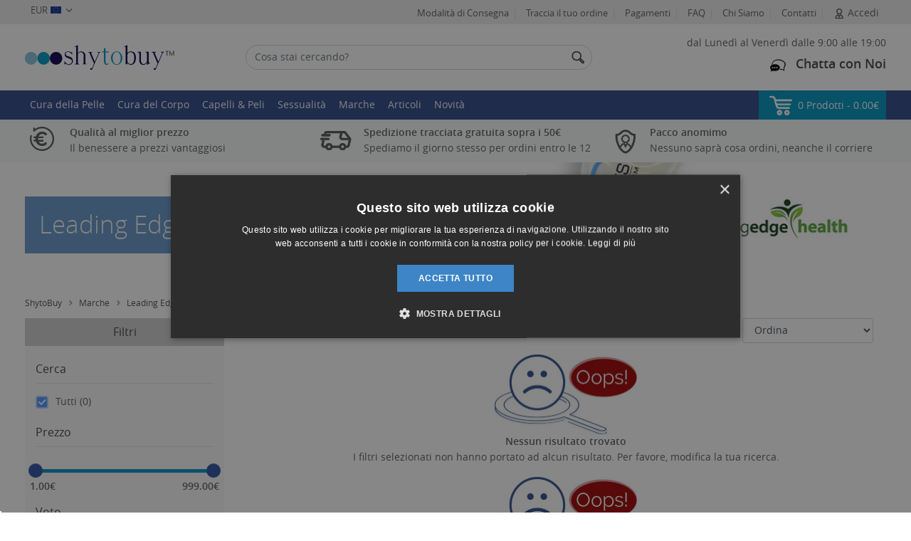

--- FILE ---
content_type: text/html; charset=UTF-8
request_url: https://www.shytobuy.it/lem.html
body_size: 26588
content:
<!doctype html>
<html lang="en">
<head>
		<meta charset="utf-8">
	<meta name="viewport" content="width=device-width, initial-scale=1.0, maximum-scale=1">
	<meta name="format-detection" content="telephone=no">
	<title>Leading Edge | Integratori per la Virilità | ShytoBuy | IT</title>
	<meta content="it" name="language" />
	<meta name="description" content="Leading Edge offre un ampia gamma di prodotti per migliorare le erezioni e per combattere i peli superflui. Scopri tutta la gamma su ShyToBuy e ordinali oggi." />
    	<meta name="keywords" content="">
        <meta data-n-head="ssr" data-hid="mobile-web-app-capable" name="mobile-web-app-capable" content="yes">
    <meta data-n-head="ssr" data-hid="apple-mobile-web-app-title" name="apple-mobile-web-app-title" content="Shytobuy">

	<meta property="og:title" content="Leading Edge | Integratori per la Virilità | ShytoBuy | IT | ShytoBuy"/>
	<meta property="og:image" content="https://www.shytobuy.it/assets/shytobuy/shytobuy.it/images/brand/banner/lem.jpg"/>
	<meta property="og:url" content="/lem.html"/>
	<meta property="og:description" content="Leading Edge offre un ampia gamma di prodotti per migliorare le erezioni e per combattere i peli superflui. Scopri tutta la gamma su ShyToBuy e ordinali oggi."/>

    <link data-n-head="ssr" data-hid="shortcut-icon" rel="shortcut icon" href="https://www.shytobuy.it/assets/shytobuy/icon/shy_icon_32x32.png">
    <link data-n-head="ssr" data-hid="apple-touch-icon" rel="apple-touch-icon" href="https://www.shytobuy.it/assets/shytobuy/icon/shy_icon_512x512.png" sizes="512x512">
    <link data-n-head="ssr" rel="manifest" href="https://www.shytobuy.it/assets/shytobuy/icon/shy.json" data-hid="manifest">

    <meta name="msvalidate.01" content="28E1E407BB5D969A8EEC4AC03CF8C144" />
    <meta name="google-site-verification" content="bbP83fwP8BN24ypuVGQTMHYZfaMJFRwl2gPhW3z_gdo" />

    
    
	<meta name="robots" content="INDEX,FOLLOW" />

    <!-- CSRF Token -->
    <meta name="csrf-token" content="ZUvoZY76lPZmAr5k8K8eRznEKrljAqjEqkVLQV8U">
    <meta content="MSHTML 6.00.2600.0" name="generator" />
    <meta name="p:domain_verify" content=""/>

    <link rel="canonical" href="https://www.shytobuy.it/lem.html" />

    
    <link rel="shortcut icon" href="https://www.shytobuy.it/assets/shytobuy/shytobuy.it/shytobuy.ico">

        <link rel="preload" as="script" href="https://www.shytobuy.it/assets/js/jquery-3.5.1.min.js" fetchpriority="high">
    <link rel="preload" as="style" href="https://www.shytobuy.it/assets/shytobuy/css/main.css?ver=29.0518" fetchpriority="high">

    <link rel="stylesheet" href="https://www.shytobuy.it/assets/shytobuy/css/main.css?ver=29.0518">

	<link rel="dns-prefetch" href="https://googleads.g.doubleclick.net" fetchpriority="low">
	<link rel="dns-prefetch" href="https://www.gstatic.com" fetchpriority="low">
	<link rel="dns-prefetch" href="https://analytics.webgains.io" fetchpriority="low">
	<link rel="dns-prefetch" href="https://www.googletagmanager.com" fetchpriority="low">
	<!-- <link rel="dns-prefetch" href="https://script.hotjar.com" fetchpriority="low"> -->
	<link rel="dns-prefetch" href="https://tracking.lengow.com" fetchpriority="low">
	<link rel="dns-prefetch" href="https://connect.facebook.net" fetchpriority="low">
	<!-- <link rel="dns-prefetch" href="https://vars.hotjar.com" fetchpriority="low"> -->
	<link rel="dns-prefetch" href="https://www.facebook.com" fetchpriority="low">
	<link rel="dns-prefetch" href="https://www.googleadservices.com" fetchpriority="low">
	<link rel="dns-prefetch" href="https://www.google-analytics.com" fetchpriority="low">

    <!-- Start Fonts -->
	<link href="https://www.shytobuy.it/assets/shytobuy/fonts/usp-icons/usp-icon.ttf">
	<link rel="preload" href="https://www.shytobuy.it/assets/shytobuy/fonts/opensans-semibold/opensans-semibold-webfont-webfont.woff2" as="font" type="font/woff2" crossorigin>
    <link rel="preload" href="https://www.shytobuy.it/assets/shytobuy/fonts/opensans-light/opensans-light-webfont-webfont.woff2" as="font" type="font/woff2" crossorigin>
    <link rel="preload" href="https://www.shytobuy.it/assets/shytobuy/fonts/opensans-regular/opensans-regular-webfont-webfont.woff2" as="font" type="font/woff2" crossorigin>
    <link rel="preload" href="https://www.shytobuy.it/assets/shytobuy/fonts/opensans-bold/OpenSans-Bold-webfont.woff" as="font" type="font/woff" crossorigin>
    <!-- End Fonts -->
	
	<script type="8f4b7cfb6350c0c495d350da-text/javascript" src="https://www.shytobuy.it/assets/js/crypto-js.min.js?ver=29.0518"></script>
    <script type="8f4b7cfb6350c0c495d350da-text/javascript" src="https://www.shytobuy.it/assets/js/encryption.js?ver=29.0518"></script>

    <link rel="stylesheet" href="https://www.shytobuy.it/assets/shytobuy/css/categoryPage.css?v=297">
    <!-- End Styles -->
        <script type="8f4b7cfb6350c0c495d350da-text/javascript">
		let encryption = new Encryption();
		var nonceValue ="nonce_value" ;
		// var dataform=encryption.encrypt(encripts, nonceValue);
		var algoliyakey=encryption.decrypt("[base64]", nonceValue);
        var TAWKTO_API_KEY= encryption.decrypt("[base64]", nonceValue);
        var brand                = "shytobuy";
        var domainHostName       = "www.shytobuy.it";
        var IMAGE_BASE_PATH      = "https://www.shytobuy.it/assets/shytobuy/shytobuy.it";
        var conditionHeaderText  = 'Categorie';
        var topicsHeaderText     = 'Argomenti';
        var clearFilterText      = 'Rimuovi i filtri';
        var buyNowText           = 'Acquista';
        var noResultText         = "Nessun risultato trovato, per favore <a href='/contatti.html'>Contatti</a>! Saremo felici di aiutarti.";
        var moreInfoText         = "Informazioni";
        var txtBy                = "Da:";
        var currency_position    = "after";
        var currency             = "€";
        var currencyName         = "EUR";
        var rate                 = "1.14994";
        var custrate             = "1.14994";
        var searchStatText       = "$RESULTS_COUNT Risultati Trovati";
        var domainName           = "https://www.shytobuy.it";
        var TAWKTO_API_KEY       = TAWKTO_API_KEY;
        var RoundPointOneCntry  = "N";
        var domainId            = "14";
        var pageType            = "";

        var IS_NL_CATEGORY_POPUP = false;
				var comma_separate = false;
		
		var menuTitle = "Menu";
		var orderPopupHeading = 'Informazioni sul tuo acquisto';
    </script>

    
	
	
	
    
	</head>
<body >
	<!-- Start Main Section -->
    <main class="wrapper" id="app">
        <!-- Start Header Section -->
                <header class="header   position-relative">
            <!-- 			<div class="specialOffer specialOffer_dk">
<div class="container">
  <a href="/shop-all.html" class="d-block text-white">OFFERTA SPECIALE SHYTOBUY | 25% DI SCONTO SE PRENDI ALMENO 2 PRODOTTI</a>
</div>
</div>
		
	
 -->






    <!-- Top Conffite Ribbon -->
<!--<div class="header-ribbon notRibbon fasdf" id="header-ribbon"><a href="/black-friday-2022.html">Offerta Black Friday - 3 X 2 </a></div>
<style>
  .header-ribbon{
    background: #000;
    text-align: center;
    padding: 7px;
    display: block;
    color: #fff;
}
.header-ribbon a{
    display: block;
    color: #fff;
}
 </style>-->
<!-- Top Conffite Ribbon  -->

<div class="header-top d-none d-sm-block">
    <div class="container">
        <div class="row">
            <div class="col-md-3">
                <div class="dropdown currencyDrop">
                    <button type="button" class="btn btn-default btn-sm dropdown-toggle"
                        data-toggle="dropdown" id="dropdownMenuButton" aria-haspopup="true" aria-expanded="false">
                        
                                                EUR <span class="hIconFlag hIconFlag-eur"></span>
                    </button>
                    <form action="/setCurrency" name='setWebsiteCurrencyForm' id="setWebsiteCurrencyForm">
                        <input type="hidden" name='curr_id' id='curr_id' value="5" >
                        <div class="dropdown-menu" aria-labelledby="dropdownMenuButton">
                                                        <a href="javascript:void(0);" id="'desk_4" aria-label="GBP" class="dropdown-item" onClick="if (!window.__cfRLUnblockHandlers) return false; setCurrency('desk_4')" data-cf-modified-8f4b7cfb6350c0c495d350da-=""> £ GBP </a>
                                                        <a href="javascript:void(0);" id="'desk_9" aria-label="SEK" class="dropdown-item" onClick="if (!window.__cfRLUnblockHandlers) return false; setCurrency('desk_9')" data-cf-modified-8f4b7cfb6350c0c495d350da-=""> Kr SEK </a>
                                                        <a href="javascript:void(0);" id="'desk_7" aria-label="DKK" class="dropdown-item" onClick="if (!window.__cfRLUnblockHandlers) return false; setCurrency('desk_7')" data-cf-modified-8f4b7cfb6350c0c495d350da-="">  kr. DKK </a>
                                                        <a href="javascript:void(0);" id="'desk_14" aria-label="NOK" class="dropdown-item" onClick="if (!window.__cfRLUnblockHandlers) return false; setCurrency('desk_14')" data-cf-modified-8f4b7cfb6350c0c495d350da-=""> Kr NOK </a>
                                                        <a href="javascript:void(0);" id="'desk_34" aria-label="PLN" class="dropdown-item" onClick="if (!window.__cfRLUnblockHandlers) return false; setCurrency('desk_34')" data-cf-modified-8f4b7cfb6350c0c495d350da-=""> zł PLN </a>
                                                        <a href="javascript:void(0);" id="'desk_8" aria-label="USD" class="dropdown-item" onClick="if (!window.__cfRLUnblockHandlers) return false; setCurrency('desk_8')" data-cf-modified-8f4b7cfb6350c0c495d350da-=""> $ USD </a>
                                                        <a href="javascript:void(0);" id="'desk_32" aria-label="CAD" class="dropdown-item" onClick="if (!window.__cfRLUnblockHandlers) return false; setCurrency('desk_32')" data-cf-modified-8f4b7cfb6350c0c495d350da-=""> $ CAD </a>
                                                        <a href="javascript:void(0);" id="'desk_11" aria-label="AUD" class="dropdown-item" onClick="if (!window.__cfRLUnblockHandlers) return false; setCurrency('desk_11')" data-cf-modified-8f4b7cfb6350c0c495d350da-=""> $ AUD </a>
                                                        <a href="javascript:void(0);" id="'desk_44" aria-label="NZD" class="dropdown-item" onClick="if (!window.__cfRLUnblockHandlers) return false; setCurrency('desk_44')" data-cf-modified-8f4b7cfb6350c0c495d350da-=""> $ NZD </a>
                                                        <a href="javascript:void(0);" id="'desk_15" aria-label="BRL" class="dropdown-item" onClick="if (!window.__cfRLUnblockHandlers) return false; setCurrency('desk_15')" data-cf-modified-8f4b7cfb6350c0c495d350da-=""> R$ BRL </a>
                                                        <a href="javascript:void(0);" id="'desk_10" aria-label="CHF" class="dropdown-item" onClick="if (!window.__cfRLUnblockHandlers) return false; setCurrency('desk_10')" data-cf-modified-8f4b7cfb6350c0c495d350da-="">  CHF CHF </a>
                                                        <a href="javascript:void(0);" id="'desk_28" aria-label="MXN" class="dropdown-item" onClick="if (!window.__cfRLUnblockHandlers) return false; setCurrency('desk_28')" data-cf-modified-8f4b7cfb6350c0c495d350da-=""> $ MXN </a>
                                                    </div>
                    </form>
                </div>
            </div>
            
            <div class="col-md-9">
                <ul class="float-right list-unstyled list-inline top-menu" id="topBarMenuHtml">
                    <li class="list-inline-item single hideMenuLink"><a href="/modalita-di-consegna.html" >Modalità di Consegna</a></li>
<li class="list-inline-item single hideMenuLink"><a href="/traccia-il-tuo-ordine.html" >Traccia il tuo ordine</a></li>
<li class="list-inline-item single hideMenuLink"><a href="/metodi-di-pagamento.html">Pagamenti</a></li>
<li class="list-inline-item single hideMenuLink"><a href="/faq.html">FAQ</a></li>
<li class="list-inline-item single hideMenuLink"><a href="/chi-siamo.html">Chi Siamo</a></li>
<li class="list-inline-item single hideMenuLink"><a href="/contatti.html">Contatti</a></li>
                                                                    
                        <li class="list-inline-item all-header-login">
                            <div class="dropdown">
                                <a data-toggle="dropdown" class="dropdown-toggle cursor-pointer">
                                    <i Class="icon icon-login"></i>
                                    Accedi
                                </a>
                                <ul class="dropdown-menu dropdown-menu-right LoginDrop">
                                    <li>
                                        <a href="/dashboard.html" class="linkHover">Dashboard
                                        </a>
                                    </li>
                                    <li>
                                        <a href="/my-profile.html" class="linkHover">Il mio profilo
                                        </a>
                                    </li>
                                    <li>
                                        <a href="/my-orders.html" class="linkHover">
                                            I miei ordini
                                        </a>
                                    </li>
                                    <li>
                                        <a href="/addressbook.html" class="linkHover">
                                            Indirizzi
                                        </a>
                                    </li>

                                                                        <li>
                                        <a href="/comfort-points.html" class="linkHover d-flex flex-row justify-content-between align-items-center">
                                            Punti Comfort
                                            <span class="ccPoints">Ottieni sconti</span></a>
                                    </li>
                                    <li>
                                        <a href="/need-help.html" class="linkHover">
                                            Bisogno d'aiuto?
                                        </a>
                                    </li>
                                    <li>
                                        <a href="/wishlist.html" class="linkHover">
                                            Lista dei desideri
                                        </a>
                                    </li>

                                    
                                    
                                    
                                    <div class="loginButton mt-2">
                                        <a href="/login.html">Accedi</a>
                                    </div>
                                    <div class="registerButton mt-2">
                                        <a href="/create-account.html">Iscriviti</a>
                                    </div>
                                </ul>
                            </div>
                        </li>
                                                            </ul>
            </div>
        </div>
    </div>
</div>

    <div class="header-middle">
    <div class="container py-2">
        <div class="row align-items-center">
            <div class="col-xl-3 col-lg-4 col-md-4 col-sm-6 col-6 logowrap">
            	<a href="#menu" class="burgerMenu" aria-label="Mobile menu">
	                <span></span>
	              
	            </a>
	            					
					<a href="/" class="logo" aria-label="home"><img src="https://www.shytobuy.it/assets/shytobuy/shytobuy.it/images/logo.svg" alt="Portale diete - pillole dimagranti, prodotti per la forma fisica" class="has-retina" width="210" height="47"></a>
				            </div>
            <div class="col-xl-5 col-lg-4 col-md-5 col-sm-5 col-12 order-2 order-sm-2 searchbarWrap">
                <div class="searchbar ml-lg-4 ml-xl-0">
                    <label for="algo_search" class="sr-only"></label>
                    <input id="algo_search" class="form-control algoSearch" type="text" placeholder="Cosa stai cercando?" autocomplete="off" autocapitalize="off" autocorrect="off" spellcheck="false">
                </div>
            </div>
            <div class="col-lg-4 col-md-8 col-sm-6 col-6 order-sm-2 order-md-2 order-lg-2">
                <div class="contact-details text-right my-2">
                    <div>
						<p class="d-none d-lg-block mb-2">dal Lunedì al Venerdì dalle 9:00 alle 19:00</p>

						<ul class="searchCart">
							<li class="search">
								<a href="javaScript:void(0)" role="button" tabindex="0" aria-label="Search Icon" class="searchTriggar">
									<img width="22" height="22" alt="Search Cart" src="https://www.shytobuy.it/assets/shytobuy/images/searchIcon.svg" alt="Search icon">
								</a>
							</li>
								
								
								<li class="hPhone  d-none  ">
									<a href="tel:0694800220" aria-label="Phone number">
										<img width="24" height="25" alt="Call Us" src="https://www.shytobuy.it/assets/shytobuy/images/callIcon.svg">
										<h5 class="d-none d-sm-none d-lg-inline mr-2">0694800220</h5>
									</a>
								</li>
																				
							<li class="lvChat ">
									<a href="javascript:void(loadFreshChatBot())" aria-label="Live chat" class="lc" id="new_live_chat">
											<img width="22" height="18" src="https://www.shytobuy.it/assets/shytobuy/images/chatIcon.svg" alt="Chat">
										<h5 class="d-none d-sm-none d-lg-inline">Chatta con Noi</h5>
									</a>
							</li>

							<li class="cart">
				                <a class="cartBlock" href="javascript:void(0)" role="button" tabindex="0" data-toggle="modal" data-target="#cartModal">
				                	<img width="22" height="22" alt="Cart" src="https://www.shytobuy.it/assets/shytobuy/images/cartIcon.svg">
									<span class="count moCart"></span>
				                </a>
							</li>
	                    	
						</ul>
						<ul class="contacts">							
								
								<li  class='d-none' >
									<a href="tel:0694800220" aria-label="Phone number" >
										<img alt="Call Us" src="https://www.shytobuy.it/assets/shytobuy/images/callIcon.svg" width="24" height="25">
										<h5 class="d-none d-sm-none d-lg-inline mr-2">0694800220</h5>
									</a>
								</li>
								                    	<li class="mr-0">
								<a href="javascript:void(loadFreshChatBot())" aria-label="Live chat" class="lc" id="new_live_chat">
									<img width="22" height="22" src="https://www.shytobuy.it/assets/shytobuy/images/chatIcon.svg" alt="Live Chat">
									<h5 class="d-none d-sm-none d-lg-inline">Chatta con Noi</h5>
								</a>
	                        </li>               
	                    </ul>
					</div>
                </div>
            </div>
        </div>
    </div>
</div>

<div class="search-wrap container SearchPop" style="display:none;">
	<div class="row SearchPopS">
	    <div class="search-block_categories col-lg-auto col-xl-3">
		    <div class="search-wrap_categories" id="searchCatList"></div>
		    <div id="searchPageList"></div> 
        	<div id="clear-all"></div>
	    </div>
	
	    <div class="md-col-12 col-lg col-xl-9">
	    	<div id="headerSearchHits"></div>
	    	<div class="row m-0 searchProd-pageBlock align-items-center headerStatsPag">
	            <div class="col-sm-4 pl-0 d-none d-sm-block" id="headerSearchStats"></div>
	            <div class="col-sm-8 pr-0 text-left text-sm-right" id="headerSearchPagination"></div>
	    	</div>
	    </div>
	</div>
</div>



<div class="header-bottom">
      
        	       <div class=" bg-primary text-white moSticky ">
    <div class="container">
        <div class="mainMenu">
            <nav id="menu">
                <ul class="list-unstyled list-inline m-0 syMenuWrap ">
                                        <li class="list-inline-item ">
                        <a href=" https://www.shytobuy.it/cura-della-pelle.html " aria-label="Cura della Pelle" title="Cura della Pelle">Cura della Pelle </a>
                                                <ul class="list-unstyled child-Wrap syMenu">
                                                                                                <li class=" child  picherIconBlock  ">
                                        <a href="https://www.shytobuy.it/viso.html" class="title">
                                            <span class="shyIcon shy-icon icon-facial shyIcon-facial"></span>
                                            <span class="child-Title">Viso</span>
                                        </a>
                                                                              <ul class="child-menuList">
                                             
                                                                                            <li class="single">
                                                    <a href="https://www.shytobuy.it/prodotti-anti-invecchiamento.html">Antietà</a>
                                                </li>
                                                                                            <li class="single">
                                                    <a href="https://www.shytobuy.it/prodotti-per-schiarimento-della-pelle.html">Sbiancamento Pelle</a>
                                                </li>
                                                                                        
                                        </ul> 
                                                                            </li>
                                                                    <li class=" child  picherIconBlock  ">
                                        <a href="https://www.shytobuy.it/corpo.html" class="title">
                                            <span class="shyIcon shy-icon icon-body shyIcon-body"></span>
                                            <span class="child-Title">Corpo</span>
                                        </a>
                                                                              <ul class="child-menuList">
                                             
                                                                                            <li class="single">
                                                    <a href="https://www.shytobuy.it/prodotti-abbronzanti.html">Abbronzatura</a>
                                                </li>
                                                                                            <li class="single">
                                                    <a href="https://www.shytobuy.it/prodotti-per-scabbia.html">Scabbia</a>
                                                </li>
                                                                                            <li class="single">
                                                    <a href="https://www.shytobuy.it/prodotti-per-vene-varicose.html">Vene Varicose</a>
                                                </li>
                                                                                            <li class="single">
                                                    <a href="https://www.shytobuy.it/prodotti-per-verruche-della-pelle.html">Verruche</a>
                                                </li>
                                                                                        
                                        </ul> 
                                                                            </li>
                                                                                    </ul>
                        
                         
                    </li>
                                        <li class="list-inline-item ">
                        <a href=" https://www.shytobuy.it/cura-del-corpo.html " aria-label="Cura del Corpo" title="Cura del Corpo">Cura del Corpo </a>
                                                <ul class="list-unstyled child-Wrap syMenu">
                                                                                                <li class=" child listIconBlock   col-md-4  ">
                                        <a href="https://www.shytobuy.it/bocca.html" class="title">
                                            <span class="shyIcon shy-icon icon-oral shyIcon-oral"></span>
                                            <span class="child-Title">Bocca</span>
                                        </a>
                                                                              <ul class="child-menuList">
                                             
                                                                                            <li class="single">
                                                    <a href="https://www.shytobuy.it/prodotti-per-sbiancare-i-denti.html">Sbiancamento dei Denti</a>
                                                </li>
                                                                                        
                                        </ul> 
                                                                            </li>
                                                                    <li class=" child listIconBlock   col-md-4  ">
                                        <a href="https://www.shytobuy.it/piedi.html" class="title">
                                            <span class="shyIcon shy-icon icon-feet shyIcon-feet"></span>
                                            <span class="child-Title">Piedi</span>
                                        </a>
                                                                              <ul class="child-menuList">
                                             
                                                                                            <li class="single">
                                                    <a href="https://www.shytobuy.it/prodotti-per-piedi-atleta.html">Piede d&#039;Atleta</a>
                                                </li>
                                                                                        
                                        </ul> 
                                                                            </li>
                                                                    <li class=" child listIconBlock   col-md-4  ">
                                        <a href="https://www.shytobuy.it/cura-del-corpo-general.html" class="title">
                                            <span class="shyIcon shy-icon icon-general shyIcon-general"></span>
                                            <span class="child-Title">Cura del Corpo</span>
                                        </a>
                                                                              <ul class="child-menuList">
                                             
                                                                                            <li class="single">
                                                    <a href="https://www.shytobuy.it/prodotti-digestivi.html">Digestione</a>
                                                </li>
                                                                                            <li class="single">
                                                    <a href="https://www.shytobuy.it/prodotti-per-emorroidi.html">Emorroidi</a>
                                                </li>
                                                                                        
                                        </ul> 
                                                                            </li>
                                                                                    </ul>
                        
                         
                    </li>
                                        <li class="list-inline-item ">
                        <a href=" https://www.shytobuy.it/capelli-main.html " aria-label="Capelli &amp; Peli" title="Capelli &amp; Peli">Capelli &amp; Peli </a>
                                                <ul class="list-unstyled child-Wrap syMenu">
                                                                                                <li class=" child listIconBlock   col-md-4  ">
                                        <a href="https://www.shytobuy.it/capelli.html" class="title">
                                            <span class="shyIcon shy-icon icon-hair shyIcon-hair"></span>
                                            <span class="child-Title">Capelli - Peli</span>
                                        </a>
                                                                              <ul class="child-menuList">
                                             
                                                                                            <li class="single">
                                                    <a href="https://www.shytobuy.it/prodotti-per-capelli-danneggiati.html">Capelli Danneggiati</a>
                                                </li>
                                                                                            <li class="single">
                                                    <a href="https://www.shytobuy.it/prodotti-per-la-perdita-dei-capelli.html">Capelli Fini</a>
                                                </li>
                                                                                        
                                        </ul> 
                                                                            </li>
                                                                                    </ul>
                        
                         
                    </li>
                                        <li class="list-inline-item ">
                        <a href=" https://www.shytobuy.it/sessualita.html " aria-label="Sessualità" title="Sessualità">Sessualità </a>
                                                <ul class="list-unstyled child-Wrap syMenu">
                                                                                                <li class=" child listIconBlock   col-md-4  ">
                                        <a href="https://www.shytobuy.it/uomo.html" class="title">
                                            <span class="shyIcon shy-icon icon-male shyIcon-male"></span>
                                            <span class="child-Title">Uomo</span>
                                        </a>
                                                                              <ul class="child-menuList">
                                             
                                                                                            <li class="single">
                                                    <a href="https://www.shytobuy.it/curvatura-del-pene.html">Curvatura del Pene</a>
                                                </li>
                                                                                            <li class="single">
                                                    <a href="https://www.shytobuy.it/prodotti-per-ingrandimento-del-pene.html">Dimensioni Maschili</a>
                                                </li>
                                                                                            <li class="single">
                                                    <a href="https://www.shytobuy.it/prodotti-per-eiaculazione-precoce.html">Eiaculazione</a>
                                                </li>
                                                                                            <li class="single">
                                                    <a href="https://www.shytobuy.it/integratori-per-disfunzione-erettile.html">Problemi di Erezione</a>
                                                </li>
                                                                                            <li class="single">
                                                    <a href="https://www.shytobuy.it/prodotti-per-prostata.html">Prostata</a>
                                                </li>
                                                                                            <li class="single">
                                                    <a href="https://www.shytobuy.it/prodotti-per-il-miglioramento-dello-sperma.html">Sperma</a>
                                                </li>
                                                                                        
                                        </ul> 
                                                                            </li>
                                                                    <li class=" child listIconBlock   col-md-4  ">
                                        <a href="https://www.shytobuy.it/donna.html" class="title">
                                            <span class="shyIcon shy-icon icon-female shyIcon-female"></span>
                                            <span class="child-Title">Donna</span>
                                        </a>
                                                                              <ul class="child-menuList">
                                             
                                                                                            <li class="single">
                                                    <a href="https://www.shytobuy.it/prodotti-per-il-miglioramento-del-seno.html">Aumento del Seno</a>
                                                </li>
                                                                                            <li class="single">
                                                    <a href="https://www.shytobuy.it/prodotti-per-menopausa.html">Menopausa</a>
                                                </li>
                                                                                            <li class="single">
                                                    <a href="https://www.shytobuy.it/prodotti-per-aumentare-la-libido-femminile.html">Sessualità Femminile</a>
                                                </li>
                                                                                            <li class="single">
                                                    <a href="https://www.shytobuy.it/uti.html">UTI</a>
                                                </li>
                                                                                        
                                        </ul> 
                                                                            </li>
                                                                    <li class=" child listIconBlock   col-md-4  ">
                                        <a href="https://www.shytobuy.it/unisex-personal-care.html" class="title">
                                            <span class="shyIcon shy-icon icon-unisex shyIcon-unisex"></span>
                                            <span class="child-Title">Unisex</span>
                                        </a>
                                                                              <ul class="child-menuList">
                                             
                                                                                            <li class="single">
                                                    <a href="https://www.shytobuy.it/prodotti-a-base-di-feromoni.html">Ferormoni</a>
                                                </li>
                                                                                            <li class="single">
                                                    <a href="https://www.shytobuy.it/prodotti-intimi-anali.html">Intimità Anale</a>
                                                </li>
                                                                                        
                                        </ul> 
                                                                            </li>
                                                                                    </ul>
                        
                         
                    </li>
                                        <li class="list-inline-item ">
                        <a href="javascript:void(0);" title="Marche">Marche </a>
                        
                                                <ul class="brandsMenuMobile child-menuList">
                                                                                                <li class="child single">
                                        <a class="title" href="/hersolution-gel.html">HerSolution</a>
                                    </li>
                                                                    <li class="child single">
                                        <a class="title" href="/mysmile.html">mysmile</a>
                                    </li>
                                                                    <li class="child single">
                                        <a class="title" href="/viaher-pro-stimolazione-intimita-femminile.html">Viaher</a>
                                    </li>
                                                                    <li class="child single">
                                        <a class="title" href="/viaman.html">Viaman</a>
                                    </li>
                                                                    <li class="child single">
                                        <a class="title" href="/weightworld-brand.html">WeightWorld</a>
                                    </li>
                                                                                    </ul>

                        <!-- <div class="brandsMenu">  -->
                            <div class="cont_sous_menu_interne btn_marque MobHide cd-secondary-nav">
                                <div class="greyLine greyLineMarqueleft"></div>
                                <div class="cont_sous_menu btn_marque">
                                    <div id="id_cont_sous_menu_btn_marque" class="sous_menu_content btn_marque ps-container ps-active-y">
                                        <div id="menu_marque_container">
                                                                                                                                            <div id="meganav__brands-A" class=" width-brands disabled ">
                                                    <div class="meganav__hd meganav__hd_letter"><b>A</b></div>
                                                    <ul class="nav meganav__sub">
                                                                                                            </ul>
                                                </div>
                                                                                                <div id="meganav__brands-B" class=" width-brands disabled ">
                                                    <div class="meganav__hd meganav__hd_letter"><b>B</b></div>
                                                    <ul class="nav meganav__sub">
                                                                                                            </ul>
                                                </div>
                                                                                                <div id="meganav__brands-C" class=" width-brands disabled ">
                                                    <div class="meganav__hd meganav__hd_letter"><b>C</b></div>
                                                    <ul class="nav meganav__sub">
                                                                                                            </ul>
                                                </div>
                                                                                                <div id="meganav__brands-D" class=" width-brands disabled ">
                                                    <div class="meganav__hd meganav__hd_letter"><b>D</b></div>
                                                    <ul class="nav meganav__sub">
                                                                                                            </ul>
                                                </div>
                                                                                                <div id="meganav__brands-E" class=" width-brands disabled ">
                                                    <div class="meganav__hd meganav__hd_letter"><b>E</b></div>
                                                    <ul class="nav meganav__sub">
                                                                                                            </ul>
                                                </div>
                                                                                                <div id="meganav__brands-F" class=" width-brands disabled ">
                                                    <div class="meganav__hd meganav__hd_letter"><b>F</b></div>
                                                    <ul class="nav meganav__sub">
                                                                                                            </ul>
                                                </div>
                                                                                                <div id="meganav__brands-G" class=" width-brands disabled ">
                                                    <div class="meganav__hd meganav__hd_letter"><b>G</b></div>
                                                    <ul class="nav meganav__sub">
                                                                                                            </ul>
                                                </div>
                                                                                                <div id="meganav__brands-H" class="">
                                                    <div class="meganav__hd meganav__hd_letter"><b>H</b></div>
                                                    <ul class="nav meganav__sub">
                                                                                                                                                                                <li>
                                                                <a href="/hersolution-gel.html">HerSolution</a>
                                                            </li>
                                                                                                                                                                        </ul>
                                                </div>
                                                                                                <div id="meganav__brands-I" class=" width-brands disabled ">
                                                    <div class="meganav__hd meganav__hd_letter"><b>I</b></div>
                                                    <ul class="nav meganav__sub">
                                                                                                            </ul>
                                                </div>
                                                                                                <div id="meganav__brands-J" class=" width-brands disabled ">
                                                    <div class="meganav__hd meganav__hd_letter"><b>J</b></div>
                                                    <ul class="nav meganav__sub">
                                                                                                            </ul>
                                                </div>
                                                                                                <div id="meganav__brands-K" class=" width-brands disabled ">
                                                    <div class="meganav__hd meganav__hd_letter"><b>K</b></div>
                                                    <ul class="nav meganav__sub">
                                                                                                            </ul>
                                                </div>
                                                                                                <div id="meganav__brands-L" class=" width-brands disabled ">
                                                    <div class="meganav__hd meganav__hd_letter"><b>L</b></div>
                                                    <ul class="nav meganav__sub">
                                                                                                            </ul>
                                                </div>
                                                                                                <div id="meganav__brands-M" class="">
                                                    <div class="meganav__hd meganav__hd_letter"><b>M</b></div>
                                                    <ul class="nav meganav__sub">
                                                                                                                                                                                <li>
                                                                <a href="/mysmile.html">mysmile</a>
                                                            </li>
                                                                                                                                                                        </ul>
                                                </div>
                                                                                                <div id="meganav__brands-N" class=" width-brands disabled ">
                                                    <div class="meganav__hd meganav__hd_letter"><b>N</b></div>
                                                    <ul class="nav meganav__sub">
                                                                                                            </ul>
                                                </div>
                                                                                                <div id="meganav__brands-O" class=" width-brands disabled ">
                                                    <div class="meganav__hd meganav__hd_letter"><b>O</b></div>
                                                    <ul class="nav meganav__sub">
                                                                                                            </ul>
                                                </div>
                                                                                                <div id="meganav__brands-P" class=" width-brands disabled ">
                                                    <div class="meganav__hd meganav__hd_letter"><b>P</b></div>
                                                    <ul class="nav meganav__sub">
                                                                                                            </ul>
                                                </div>
                                                                                                <div id="meganav__brands-Q" class=" width-brands disabled ">
                                                    <div class="meganav__hd meganav__hd_letter"><b>Q</b></div>
                                                    <ul class="nav meganav__sub">
                                                                                                            </ul>
                                                </div>
                                                                                                <div id="meganav__brands-R" class=" width-brands disabled ">
                                                    <div class="meganav__hd meganav__hd_letter"><b>R</b></div>
                                                    <ul class="nav meganav__sub">
                                                                                                            </ul>
                                                </div>
                                                                                                <div id="meganav__brands-S" class=" width-brands disabled ">
                                                    <div class="meganav__hd meganav__hd_letter"><b>S</b></div>
                                                    <ul class="nav meganav__sub">
                                                                                                            </ul>
                                                </div>
                                                                                                <div id="meganav__brands-T" class=" width-brands disabled ">
                                                    <div class="meganav__hd meganav__hd_letter"><b>T</b></div>
                                                    <ul class="nav meganav__sub">
                                                                                                            </ul>
                                                </div>
                                                                                                <div id="meganav__brands-U" class=" width-brands disabled ">
                                                    <div class="meganav__hd meganav__hd_letter"><b>U</b></div>
                                                    <ul class="nav meganav__sub">
                                                                                                            </ul>
                                                </div>
                                                                                                <div id="meganav__brands-V" class="">
                                                    <div class="meganav__hd meganav__hd_letter"><b>V</b></div>
                                                    <ul class="nav meganav__sub">
                                                                                                                                                                                <li>
                                                                <a href="/viaher-pro-stimolazione-intimita-femminile.html">Viaher</a>
                                                            </li>
                                                                                                                        <li>
                                                                <a href="/viaman.html">Viaman</a>
                                                            </li>
                                                                                                                                                                        </ul>
                                                </div>
                                                                                                <div id="meganav__brands-W" class="">
                                                    <div class="meganav__hd meganav__hd_letter"><b>W</b></div>
                                                    <ul class="nav meganav__sub">
                                                                                                                                                                                <li>
                                                                <a href="/weightworld-brand.html">WeightWorld</a>
                                                            </li>
                                                                                                                                                                        </ul>
                                                </div>
                                                                                                <div id="meganav__brands-X" class=" width-brands disabled ">
                                                    <div class="meganav__hd meganav__hd_letter"><b>X</b></div>
                                                    <ul class="nav meganav__sub">
                                                                                                            </ul>
                                                </div>
                                                                                                <div id="meganav__brands-Y" class=" width-brands disabled ">
                                                    <div class="meganav__hd meganav__hd_letter"><b>Y</b></div>
                                                    <ul class="nav meganav__sub">
                                                                                                            </ul>
                                                </div>
                                                                                                <div id="meganav__brands-Z" class=" width-brands disabled ">
                                                    <div class="meganav__hd meganav__hd_letter"><b>Z</b></div>
                                                    <ul class="nav meganav__sub">
                                                                                                            </ul>
                                                </div>
                                                                                                                                    </div>
                                    </div>
                                </div>
                                <!-- Alphabet du Menu Marque -->
                                <div class="right_marques MobHide">
                                    <h4 class="marques_title">BRANDS</h4>
                                    <ul class="nav meganav__brand-letters">
                                                                                <li>
                                            <a class=""  data-selector="#meganav__brands-RANDOM" href="javascript:void(0);"> #</a> 
                                        </li>
                                                                                <li>
                                            <a class=" disabled "  data-selector="#meganav__brands-A" href="javascript:void(0);"> a</a> 
                                        </li>
                                                                                <li>
                                            <a class=" disabled "  data-selector="#meganav__brands-B" href="javascript:void(0);"> b</a> 
                                        </li>
                                                                                <li>
                                            <a class=" disabled "  data-selector="#meganav__brands-C" href="javascript:void(0);"> c</a> 
                                        </li>
                                                                                <li>
                                            <a class=" disabled "  data-selector="#meganav__brands-D" href="javascript:void(0);"> d</a> 
                                        </li>
                                                                                <li>
                                            <a class=" disabled "  data-selector="#meganav__brands-E" href="javascript:void(0);"> e</a> 
                                        </li>
                                                                                <li>
                                            <a class=" disabled "  data-selector="#meganav__brands-F" href="javascript:void(0);"> f</a> 
                                        </li>
                                                                                <li>
                                            <a class=" disabled "  data-selector="#meganav__brands-G" href="javascript:void(0);"> g</a> 
                                        </li>
                                                                                <li>
                                            <a class=""  data-selector="#meganav__brands-H" href="javascript:void(0);"> h</a> 
                                        </li>
                                                                                <li>
                                            <a class=" disabled "  data-selector="#meganav__brands-I" href="javascript:void(0);"> i</a> 
                                        </li>
                                                                                <li>
                                            <a class=" disabled "  data-selector="#meganav__brands-J" href="javascript:void(0);"> j</a> 
                                        </li>
                                                                                <li>
                                            <a class=" disabled "  data-selector="#meganav__brands-K" href="javascript:void(0);"> k</a> 
                                        </li>
                                                                                <li>
                                            <a class=" disabled "  data-selector="#meganav__brands-L" href="javascript:void(0);"> l</a> 
                                        </li>
                                                                                <li>
                                            <a class=""  data-selector="#meganav__brands-M" href="javascript:void(0);"> m</a> 
                                        </li>
                                                                                <li>
                                            <a class=" disabled "  data-selector="#meganav__brands-N" href="javascript:void(0);"> n</a> 
                                        </li>
                                                                                <li>
                                            <a class=" disabled "  data-selector="#meganav__brands-O" href="javascript:void(0);"> o</a> 
                                        </li>
                                                                                <li>
                                            <a class=" disabled "  data-selector="#meganav__brands-P" href="javascript:void(0);"> p</a> 
                                        </li>
                                                                                <li>
                                            <a class=" disabled "  data-selector="#meganav__brands-Q" href="javascript:void(0);"> q</a> 
                                        </li>
                                                                                <li>
                                            <a class=" disabled "  data-selector="#meganav__brands-R" href="javascript:void(0);"> r</a> 
                                        </li>
                                                                                <li>
                                            <a class=" disabled "  data-selector="#meganav__brands-S" href="javascript:void(0);"> s</a> 
                                        </li>
                                                                                <li>
                                            <a class=" disabled "  data-selector="#meganav__brands-T" href="javascript:void(0);"> t</a> 
                                        </li>
                                                                                <li>
                                            <a class=" disabled "  data-selector="#meganav__brands-U" href="javascript:void(0);"> u</a> 
                                        </li>
                                                                                <li>
                                            <a class=""  data-selector="#meganav__brands-V" href="javascript:void(0);"> v</a> 
                                        </li>
                                                                                <li>
                                            <a class=""  data-selector="#meganav__brands-W" href="javascript:void(0);"> w</a> 
                                        </li>
                                                                                <li>
                                            <a class=" disabled "  data-selector="#meganav__brands-X" href="javascript:void(0);"> x</a> 
                                        </li>
                                                                                <li>
                                            <a class=" disabled "  data-selector="#meganav__brands-Y" href="javascript:void(0);"> y</a> 
                                        </li>
                                                                                <li>
                                            <a class=" disabled "  data-selector="#meganav__brands-Z" href="javascript:void(0);"> z</a> 
                                        </li>
                                                                            </ul>
                                </div>              
                            </div>
                        <!-- </div> -->
                         
                    </li>
                                
                    
                    <li class="list-inline-item single">
                        <a href="https://www.shytobuy.it/articles" aria-label="Articoli" title="Articoli">Articoli</a>
                    </li>
                    					  <li class="list-inline-item single newCls">
                        <a href="https://www.shytobuy.it/novita.html" aria-label="Novità" title="Novità">Novità</a>
                    </li>
                    
                    
                                      

                    
                                            <li class="list-inline-item single hideMenuLink">
							<a href="/login.html" aria-label="Login" class="loginLink">
								Accedi
							</a>
                        </li>
                    
                        <li class="list-inline-item single hideMenuLink"><a href="/modalita-di-consegna.html" >Modalità di Consegna</a></li>
<li class="list-inline-item single hideMenuLink"><a href="/traccia-il-tuo-ordine.html" >Traccia il tuo ordine</a></li>
<li class="list-inline-item single hideMenuLink"><a href="/metodi-di-pagamento.html">Pagamenti</a></li>
<li class="list-inline-item single hideMenuLink"><a href="/faq.html">FAQ</a></li>
<li class="list-inline-item single hideMenuLink"><a href="/chi-siamo.html">Chi Siamo</a></li>
<li class="list-inline-item single hideMenuLink"><a href="/contatti.html">Contatti</a></li>      
                       
                                        <li class="list-inline-item moCurrency">
                        <a href="" aria-label="EUR" title="EUR">EUR<i class="hIconFlag hIconFlag-eur"></i></a>
                        <ul class="list-unstyled">
                                                        <li class="child single">
                                <a href="javascript:void(0);" id="desk_4" aria-label="GBP" onClick="if (!window.__cfRLUnblockHandlers) return false; setCurrency('desk_4')" data-cf-modified-8f4b7cfb6350c0c495d350da-=""><i class="hIconFlag hIconFlag-gbp"></i> GBP </a>
                            </li>
                                                        <li class="child single">
                                <a href="javascript:void(0);" id="desk_9" aria-label="SEK" onClick="if (!window.__cfRLUnblockHandlers) return false; setCurrency('desk_9')" data-cf-modified-8f4b7cfb6350c0c495d350da-=""><i class="hIconFlag hIconFlag-sek"></i> SEK </a>
                            </li>
                                                        <li class="child single">
                                <a href="javascript:void(0);" id="desk_7" aria-label="DKK" onClick="if (!window.__cfRLUnblockHandlers) return false; setCurrency('desk_7')" data-cf-modified-8f4b7cfb6350c0c495d350da-=""><i class="hIconFlag hIconFlag-dkk"></i> DKK </a>
                            </li>
                                                        <li class="child single">
                                <a href="javascript:void(0);" id="desk_14" aria-label="NOK" onClick="if (!window.__cfRLUnblockHandlers) return false; setCurrency('desk_14')" data-cf-modified-8f4b7cfb6350c0c495d350da-=""><i class="hIconFlag hIconFlag-nok"></i> NOK </a>
                            </li>
                                                        <li class="child single">
                                <a href="javascript:void(0);" id="desk_34" aria-label="PLN" onClick="if (!window.__cfRLUnblockHandlers) return false; setCurrency('desk_34')" data-cf-modified-8f4b7cfb6350c0c495d350da-=""><i class="hIconFlag hIconFlag-pln"></i> PLN </a>
                            </li>
                                                        <li class="child single">
                                <a href="javascript:void(0);" id="desk_8" aria-label="USD" onClick="if (!window.__cfRLUnblockHandlers) return false; setCurrency('desk_8')" data-cf-modified-8f4b7cfb6350c0c495d350da-=""><i class="hIconFlag hIconFlag-usd"></i> USD </a>
                            </li>
                                                        <li class="child single">
                                <a href="javascript:void(0);" id="desk_32" aria-label="CAD" onClick="if (!window.__cfRLUnblockHandlers) return false; setCurrency('desk_32')" data-cf-modified-8f4b7cfb6350c0c495d350da-=""><i class="hIconFlag hIconFlag-cad"></i> CAD </a>
                            </li>
                                                        <li class="child single">
                                <a href="javascript:void(0);" id="desk_11" aria-label="AUD" onClick="if (!window.__cfRLUnblockHandlers) return false; setCurrency('desk_11')" data-cf-modified-8f4b7cfb6350c0c495d350da-=""><i class="hIconFlag hIconFlag-aud"></i> AUD </a>
                            </li>
                                                        <li class="child single">
                                <a href="javascript:void(0);" id="desk_44" aria-label="NZD" onClick="if (!window.__cfRLUnblockHandlers) return false; setCurrency('desk_44')" data-cf-modified-8f4b7cfb6350c0c495d350da-=""><i class="hIconFlag hIconFlag-nzd"></i> NZD </a>
                            </li>
                                                        <li class="child single">
                                <a href="javascript:void(0);" id="desk_15" aria-label="BRL" onClick="if (!window.__cfRLUnblockHandlers) return false; setCurrency('desk_15')" data-cf-modified-8f4b7cfb6350c0c495d350da-=""><i class="hIconFlag hIconFlag-brl"></i> BRL </a>
                            </li>
                                                        <li class="child single">
                                <a href="javascript:void(0);" id="desk_10" aria-label="CHF" onClick="if (!window.__cfRLUnblockHandlers) return false; setCurrency('desk_10')" data-cf-modified-8f4b7cfb6350c0c495d350da-=""><i class="hIconFlag hIconFlag-chf"></i> CHF </a>
                            </li>
                                                        <li class="child single">
                                <a href="javascript:void(0);" id="desk_28" aria-label="MXN" onClick="if (!window.__cfRLUnblockHandlers) return false; setCurrency('desk_28')" data-cf-modified-8f4b7cfb6350c0c495d350da-=""><i class="hIconFlag hIconFlag-mxn"></i> MXN </a>
                            </li>
                                                    </ul>
                    </li>
                </ul>
            </nav>
                        <div class="cartDropBlock">
                <a class="cartBlock" id="cartDrop" href="javascript:void(0)" data-toggle="modal" data-target="#cartModal">
                    <i class="icon icon-cart"></i> <span class="moCartDetail" id="menuHeaderTotal"></span>
                    <span class="moCart">0</span>
                </a>
                <div class="dropdown-menu">
                    <!-- if no product in cart show below tag -->
                    <div class="cartProd-wrap">
                        <div class="cartProdBlock">
                        <a href="javascript:void(0)" class="closeCart">&#10006;</a>
                            <div id="headerCart"></div>
                        </div>
                    </div>
                </div>
            </div>
                    </div>
        <div class="moSearchbar">
            <label for="mosearchBar" class="sr-only"></label>
            <input id="mosearchBar" class="form-control algoSearch" type="text" placeholder="Cosa stai cercando?">
        </div>
    </div>
</div>
                
	<div class="bg-light offerInfo">
	<div>
	<style>
  .cashback-icon{
  	background-position: -70px -23px;
    height: 34px;
    width: 48px;
    background: url(https://www.shytobuy.it/assets/shytobuy/shytobuy.it/images/cash-back-icon-it.svg) center center no-repeat;
    display: inline-block;
  }
</style>
<div class="container">
    <div class="row py-2">
        <div class="col-md-4">
            <div class="row d-flex align-items-center">
                <div class="col-auto">
                  <span class="cashback-icon"></span>
                </div>
                <div class="col p-0">
                    <p class="m-0"><b>Qualità al miglior prezzo</b><br>
                        Il benessere a prezzi vantaggiosi</p>
                </div>
            </div>
        </div>
        <div class="col-md-4">
            <div class="row d-flex align-items-center">
                <div class="col-auto">
                    <i class="icon icon-delivery"></i>
                </div>
                <div class="col p-0">
                    <p class="m-0"><b>Spedizione tracciata gratuita sopra i 50€</b><br>
                        Spediamo il giorno stesso per ordini entro le 12</p>
                </div>
            </div>
        </div>
        <div class="col-md-4">
            <div class="row d-flex align-items-center">
                <div class="col-auto">
                    <i class="icon icon-dataProtection"></i>
                </div>
                <div class="col p-0">
                    <p class="m-0"><b>Pacco anomimo</b><br>
                        Nessuno saprà cosa ordini, neanche il corriere</p>
                </div>
            </div>
        </div>
    </div>
</div>	</div>
</div></div>
        </header>
                <!-- End Header Section -->

        <!-- Start Main Section -->
        <section class="mainContainArea">
            <div class="container">
    <div>
    <div class="topBanner-block">
        <img width="1200" height="175" src="https://www.shytobuy.it/assets/shytobuy/shytobuy.it/images/brand/banner/lem.jpg" class="img-fluid" alt="Leading Edge" title="Leading Edge">
    
    <div class="topBanner-title">
        <h1 class="light text-light mb-0">Leading Edge</h1>
    </div>

</div>
<nav aria-label="breadcrumb" class="d-xl-inline-block d-lg-inline-block d-md-inline-block">
    <ol class="breadcrumb"  v-if="branddata.brandData.bd_name">
       <li class="breadcrumb-item" ><a href="/" title="Clicchi qui per tornare in Home">ShytoBuy</a></li>
       <li class="breadcrumb-item" ><a href="#">Marche</a></li>
       <li class="breadcrumb-item" ><a href="lem.html">Leading Edge</a></li>
    </ol>
</nav>
</div>
    <div class="row" id="catMixitup">
    <div  class="col-lg-3 col-md-4 filter-wrap">
        <div class="filter">
            <h3 class="filter-title regular">Filtri</h3>

            <div id='leftFilter'>
                        <div class="filter-block clearfix">
                <h2 class="filter-blockTitle regular">Cerca</h2>

                <ul class="list-unstyled mb-0">
                                        <li>
                        
                                                <input class="custom-checkbox" data-rel="prodFilter" id="prodFilter_All" type="checkbox" value="All">
                        <label for="prodFilter_All">Tutti (0)</label>
                                            </li>
                                    </ul>
            </div>
                        <div class="filter-block clearfix">
                <h2 class="filter-blockTitle regular">Prezzo</h2>
                <div class="rangePriceBlock">
                    <b class="min">1.00€</b>
                    <input id="pricefilter" type="text" class="span2" value="" data-slider-tooltip="hide" data-slider-min="1.00" data-slider-max="999.00" 
                           data-slider-step="1" data-slider-value="[1.00,999.00]" />
                    <b class="max">999.00€</b>
                </div>
            </div>
            
                                                    
                        <div class="filter-block clearfix">
                <h2 class="filter-blockTitle regular">Voto</h2>
                <ul class="list-unstyled mb-0">
                                                                                                                                                                                                                                                                                    </ul>
            </div>
                        </div>
        </div>
    </div>   
    <div class="col-lg-9 col-md-8 col-sm-12">
               
        <div class="com-sm-12 moFilterBlock">
            <div class="row">
                <div class="col-6">
                    <button class="btn btn-secondary btn-lg btn-block btn-slideFilter">Filtri <img
                            src="assets/weightworld/images/svg/filter.svg" class="float-right" width="20" alt="filtr"></button>
                </div>
                <div class="col-6">

                    <div class="dropdown">
                        <form name="sortfrm" style="display:inline-block;" class="CatFilterDropDown">
                            <select name="sort_by" class="form-control btn btn-secondary btn-block">
                                <option value="" disabled="" selected="">Ordina</option>
                                <option value="prod_id_desc" >Nuovi Prodotti</option>
                                <option value="prod_price_desc" >Prezzo (decrescente)</option>
                                <option value="prod_price_asc" >Prezzo (crescente)</option>
                                <option value="order_cnt_desc">I più venduti</option>
                                <option value="prod_name_asc" >A-Z</option>
                                <option value="prod_name_desc" >Z-A</option>
                                <option value="prod_rating_desc" >Recensioni Migliori</option>
                                <option value="latest_review_desc" >Ultime Recensioni</option>
                                <option value="ownlabel_order_asc" >Prodotti Best Seller</option>
                            </select>
                        </form>
                    </div>


                </div>
            </div>
        </div>

        <div class="row mb-3">
            <div class="col-lg-9 col-md-7 col-sm-12">
                <h2 class="page-subtitle">Tutti i prodotti in questa categoria
</h2>
            </div>
            <div class="col-lg-3 col-md-5 d-none d-sm-none d-md-block">
                <form name="sortfrm" style="display:inline-block;" class="CatFilterDropDown">
                    <select name="sort_by" class="select cls_sort_by form-control">
                        <option value="" disabled="" selected="">Ordina</option>
                        <option value="prod_id_desc" >Nuovi Prodotti</option>
                        <option value="prod_price_desc" >Prezzo (decrescente)</option>
                        <option value="prod_price_asc" >Prezzo (crescente)</option>
                        <option value="order_cnt_desc">I più venduti</option>
                        <option value="prod_name_asc" >A-Z</option>
                        <option value="prod_name_desc" >Z-A</option>
                        <option value="prod_rating_desc" >Recensioni Migliori</option>
                        <option value="latest_review_desc" >Ultime Recensioni</option>
                        <option value="ownlabel_order_asc" >Prodotti Best Seller</option>
                    </select>
                </form>


            </div>
        </div>

        <div class="row" id="DomCatProdList" data-rel="CatProdList" >
                                            <div class="no-product-filter-text" style="text-align: center;width: 100%;"><img src="https://www.shytobuy.it/assets/shytobuy/shytobuy.it/images/oops-img.jpg" alt="" width="200" height="113">
<p><b>Nessun risultato trovato</b><br>
I filtri selezionati non hanno portato ad alcun risultato. Per favore, modifica la tua ricerca.</p></div>
                                        <div class="no-product-filter-text" style="display:none;text-align: center;width: 100%;"><img src="https://www.shytobuy.it/assets/shytobuy/shytobuy.it/images/oops-img.jpg" alt="" width="200" height="113">
<p><b>Nessun risultato trovato</b><br>
I filtri selezionati non hanno portato ad alcun risultato. Per favore, modifica la tua ricerca.</p> </div>

        </div>
    </div>
    <div class="modal quickViewModal" tabindex="-1" role="dialog" id="quickViewModal" aria-hidden="true" style="display:none"></div>
</div>


    <div >
    
        <div class="noeBox my-3">*I risultati possono variare da persona a persona. Un utilizzo non corretto del prodotto non garantisce risultati certi.</div>
        <div class="filter-overlay"></div>
</div>    
    <input type="hidden" id="pageType" value="Brand Page">
</div>

        </section>

        <!-- Start Footer Section -->
                <footer class="footer">
            <div class="footer-top bg-fDgreen  footer-light-bg footer-custom-nl ">
   <div class="container">
            <div class="row newsLatter justify-content-center align-items-center">
         <div class="col-lg-5 col-md-6">
            <div class="d-flex justify-content-center">
               <div class="footer-custom-nl-content-wrapper">
                  <p>
                     <span class="footer-custom-nl-dash">10% di sconto</span> sul tuo primo ordine
                  </p>
                  <p>Iscriviti alla nostra newsletter e ricevi immediatamente il tuo codice sconto</p>
               </div>
            </div>
         </div>
         <div class="col-lg-7 col-md-6">
            <div class="formBlock">
               <!-- Firstname -->
               <div class="footer-custom-nl-firstname mb-2 mb-lg-0">
                  <label for="first_name" class="sr-only">Nome</label>
                  <input type="text" name="first_name" id="nl_first_name" value="" placeholder="Nome" class="form-control" onfocus="if (!window.__cfRLUnblockHandlers) return false; $('#valid_first_name').html('')" data-cf-modified-8f4b7cfb6350c0c495d350da-="">
                  <span id='valid_nl_first_name' class="position-absolute"></span>
               </div>
               <!-- Email -->
               <div class="footer-custom-nl-email mb-2 mb-lg-0">
                  <label for="nl_sub_email" class="sr-only">Il tuo indirizzo e-mail</label>
                  <input type="email" name="sub_email" id="nl_sub_email" value="" placeholder="Il tuo indirizzo e-mail" class="form-control" onfocus="if (!window.__cfRLUnblockHandlers) return false; $('#valid_sub_email').html('')" data-cf-modified-8f4b7cfb6350c0c495d350da-="">
                  <span id='valid_nl_sub_email' class="position-absolute"></span>
               </div>
               <!-- Button -->
               <span class="spinner-wrap position-relative" style="display: none;">
                  <div class="spinner-border spinner-border-sm">
                     <span class="sr-only">Loading...</span>
                  </div>
               </span>
               <!-- START :: Direct subscribe newsletter -->
               <button id="newsletterSubscribe-btn" aria-label="Iscriviti" name="submit" class="btn text-white font-weight-bold footer-custom-nl-submit-button position-relative" onclick="if (!window.__cfRLUnblockHandlers) return false; newsLetterDirectSubscribe('nl_first_name','nl_sub_email');" data-cf-modified-8f4b7cfb6350c0c495d350da-="">
                  Iscriviti
               </button>
            </div>
         </div>
      </div>
         </div>
</div>
<!-- newsletterSubscribe to newsLatterModal -->
<!-- News latter modal -->
<div id="newsLetter"></div>
 
 
<div class="modal fade" id="ModalNewsLatter" role="dialog" style="display:none"> <div class="modal-dialog">
  <div class="modal-content">
	<div class="modal-header">
		<h2 class="modal-title custom-heading1">Iscrizione alla Newsletter</h2>
      <button type="button" class="close" data-dismiss="modal">×</button>
		
	</div>
	<div class="modal-body clearfix">
		Grazie per esserti iscritto alla nostra Newsletter!<br>
		Presto inizieremo a mandarti offerte speciali e altre informazioni, tieni d'occhio la tua casella email.
  	</div>
</div>
  </div> </div>
<div class="modal fade" id="ModalWaysToPay" role="dialog" style="display:none"></div>
<div class="modal fade" id="alreadySubscribeMsg" role="dialog" style="display:none;"> <div class="modal-dialog">
<div class="modal-content">
	<div class="modal-header">
		<h2 class="modal-title">Nieuwsbrief abonnement</h2>
      <button type="button" class="close" data-dismiss="modal">×</button>
		
	</div>
	<div class="modal-body clearfix">
		<p class="text-center">Je bent al geabboneerd!</p>
  	</div>
</div>
  </div> </div>

<!-- FR Welcome Popup  -->


<!-- JOin News Letter Modal --> 

<!-- SHY DK Contest Modal --> 

 


<div class="footer-bottom">
    <div class="container">
        <div class="row">
            <div class="col-md-4 col-sm-12 text-justify contentWrap">
                <div class="contentBlock">
                    <p class="mt-3">Solo applicabile per i prodotti Viaman, Viaher, MaxMedix, Eco Masters, Weightworld e mysmile<br>
*I risultati possono variare da persona a persona. Per maggiori dettagli <a href="/disclaimer.html" class="underlineTag">clicca qui</a></p>

                    <div class="main-sel-lang">
                        <div id="countryCombo" class="sel-lang">
                            <i class="countryflag it-flag"></i>Italiano
                            <i class="icon icon-arrowDown"></i>

                        </div>
                        <ul class="all-county-list" style="display: none;">
                        	                        		<li>
                                	<a href="https://www.shytobuy.fr">
                                    	<i class="countryflag fr-flag"></i> Français 
                                	</a>
                            </li>
                        	                        		<li>
                                	<a href="https://www.shytobuy.de">
                                    	<i class="countryflag de-flag"></i> Deutsch
                                	</a>
                            </li>
                        	                        		<li>
                                	<a href="https://www.shytobuy.es">
                                    	<i class="countryflag es-flag"></i> Español
                                	</a>
                            </li>
                        	                        		<li>
                                	<a href="https://www.shytobuy.se">
                                    	<i class="countryflag se-flag"></i> Svenska
                                	</a>
                            </li>
                        	                        		<li>
                                	<a href="https://www.ShytoBuy.uk">
                                    	<i class="countryflag gb-flag"></i> English
                                	</a>
                            </li>
                        	                        		<li>
                                	<a href="https://www.shytobuy.dk">
                                    	<i class="countryflag dk-flag"></i> Dansk
                                	</a>
                            </li>
                        	                        		<li>
                                	<a href="https://www.shytobuy.nl">
                                    	<i class="countryflag nl-flag"></i> Nederlands
                                	</a>
                            </li>
                        	                        </ul>
                    </div>

                    <div class="mt-3"><a aria-label="Facebook" href="https://www.facebook.com/ShytoBuyit" class="mr-2" target="_blank">
  <i class="icon icon-facebook"></i>
</a>
<!--<a aria-label="Youtube" href="https://www.youtube.com/channel/UCyhU5AiZuokiZzbQcPugPPg?view_as=subscriber" class="mr-2" target="_blank">
  <i class="icon icon-youtube"></i>
</a>-->
<a aria-label="Instagram" href="https://www.instagram.com/shytobuy.it/" class="mr-2" target="_blank">
  <i class="icon icon-instagram"></i>
</a></div>
                </div>
            </div>

            <div class="col-md-8 col-sm-12 FMid">
                <div class="row">
                    <div class="col-md-4 col-sm-12 col-12 linkBlock"> <h5 class="text-uppercase">INFORMAZIONI <i class="icon icon-arrowDown"></i></h5>
<ul class="list-unstyled">
<li class="mb-3"><a class="text-white" href="/affiliati.html">Programma di Affiliazione</a></li>
<li class="mb-3"><a class="text-white" href="/whats-new.html">Nuovi Arrivi</a></li>
<li class="mb-3"><a class="text-white" href="/testimonials.html">Testimonianze</a></li>
<li class="mb-3"><a class="text-white" href="/sitemap.html">Mappa del Sito</a></li>
<li class="mb-3"><a class="text-white" href="/chi-siamo.html">Chi siamo</a></li>
<li class="mb-3"><a class="text-white" href="/shy-to-buy-nel-mondo.html">ShytoBuy nei vari Paesi</a></li>
</ul> </div>
                    <div class="col-md-4 col-sm-12 col-12 linkBlock"> <h5 class="text-uppercase">SUPPORTO <i class="icon icon-arrowDown"></i></h5>
<ul class="list-unstyled">
<li class="mb-3"><a href="/modalita-di-consegna.html">Modalità di consegna</a></li>
<li class="mb-3"><a href="/traccia-il-tuo-ordine.html">Traccia il tuo ordine</a></li>
<li class="mb-3"><a href="/metodi-di-pagamento.html">Pagamenti</a></li>
<li class="mb-3"><a href="/faq.html">Domande Frequenti</a></li>
<li class="mb-3"><a href="/contatti.html">Contatti</a></li>
<li class="mb-3"><a href="/politica-reso.html">Politica di Reso</a></li>
<li class="mb-3"><a href="/login.html">Accedi</a></li>
</ul> </div>
                    <div class="col-md-4 col-sm-12 col-12 linkBlock"> <h5 class="text-uppercase">INFORMAZIONI LEGALI <i class="icon icon-arrowDown"></i></h5>
<ul class="list-unstyled">
<li class="mb-3"><a class="text-white" href="/info-legali.html">Info Legali</a></li>
<li class="mb-3"><a class="text-white" href="/termini-e-condizioni.html">Termini e Condizioni</a></li>
<li class="mb-3"><a class="text-white" href="/politica-sulla-privacy.html">Politica sulla Privacy </a></li>
<li class="mb-3"><a class="text-white" href="/consumatore.html">Consumatore</a></li>
<li class="mb-3"><a class="text-white" href="/disclaimer.html">Disclaimer</a></li>
<li class="mb-3"><a class="text-white" href="/soddisfatti-o-rimborsati.html">Soddisfatti o Rimborsati</a>  </li>
</ul> </div>
                </div>
            </div>
        </div>

			
        <div class="row d-flex align-items-center copyArea flex-wrap-reverse flex-md-wrap-reverse">
            <div class="col-lg-7 col-md-12 text-lg-left text-sm-center text-left copyBlock">
                <a rel="noreferrer" aria-label="Comfort Click" target="_blank" href="https://www.comfortclick.eu/">
                    <i class="icon icon-footerLogo"></i>
                </a>
                <span class="copyText">© 2026 Comfort Click Ltd <span class="mNone">|</span> <span class="cmpReg">Azienda regsitrata 05614133 | IVA IT00181899998</span></span>
            </div>
            <div class="col-lg-5 col-md-12 text-center text-lg-right">
                <a href="https://www.shytobuy.it/metodi-di-pagamento.html" id="waysToPay"><img src="https://www.shytobuy.it/assets/shytobuy/shytobuy.it/images/foot-img-new.svg?v2"  width="307" height="35" alt="Forme di Pagamento"></a>
            </div>
        </div>
		    </div>
</div>			        </footer>
                <!-- End Footer Section -->
            </main>
    <!-- End Main Section -->

    <button style="display:none;" id="basketModal" class="btn btn-block btn-lg btn-basketGreen arrowRight mt-3" data-toggle="modal" data-target="#addToBasket"></button>
	<div class="modal" tabindex="-1" role="dialog" id="infographImage">
        <div class="modal-dialog modal-dialog-centered modal-lg" role="document">
            <div class="modal-content">
                <button type="button" class="close text-right mr-2 mt-2" data-dismiss="modal" aria-label="Close">
                <span aria-hidden="true">&times;</span>
                </button>
                <div class="modal-body">
                    <img src="[data-uri]" id="info-graph-popup" alt="Info Graph" />
                </div>
            </div>
        </div>
    </div>
    	<div class="modal productModal" tabindex="-1" role="dialog" id="addToBasket">
   <div class="modal-dialog modal-dialog-centered modal-xl" role="document">
      <div class="modal-content">
      	<div class="fadeout_msg" style="display: none;">
            <!-- <div class="fadeout_msg-cnt">
               <img src="https://www.shytobuy.it/assets/shytobuy/shytobuy.it/images/msg_tick.png" alt="cart">
            	<h2 class="productNameModalid"></h2>
            </div> -->
        </div>
         <div class="modal-header">
            <h5 class="modal-title text-primary regular">
				<div class="productNameModalid"></div>
            </h5>
							<a href="/checkout/your-basket" class="btn btn-secondary arrowRight float-right">
					<span class="icon icon-cart"></span> Acquista
				</a>
				
            <button type="button" class="close" data-dismiss="modal" aria-label="Close">
            <span aria-hidden="true">&times;</span>
            </button>
         </div>
         <div class="modal-body">
            <h4 class="regular upsellSliderTitle"></h4>
            <div class="owl-carousel owl-theme" id="youLikeSlides">
               
            </div>
         </div>
      </div>
   </div>
</div>    	<div class="modal fade" id="cartModal" tabindex="-1" role="dialog" aria-labelledby="cartModal" aria-hidden="true">
		<div class="modal-dialog modal-md modal-dialog-centered" role="document">
			<div class="modal-content">
			<div class="modal-body">
				 <button type="button" class="close" data-dismiss="modal" aria-label="Close">
           		 	<span aria-hidden="true">&times;</span>
            	</button>
            	<br>
            	<div id="mobileCartPopup"></div>
			</div>
			</div>
		</div>
	</div>
	
    <!-- START SCRATCHER CODE -->
    <!-- START Right bottom scratcher button SHY UK CODE -->
    <!--    config('setting.domain_details.id') == 24 ||  -->
        <!-- END Right bottom scratcher button SHY UK CODE -->

    <!-- Popup for DK/SE ALL Sites - We need to make it live again after scratcher game - Starts -->
        <!-- Popup for DK/SE ALL Sites - We need to make it live again after scratcher game - Ends -->

    <!-- Popup for IT ALL Sites - Starts -->
            <div class="modal fade subscribe-popup-it" id="subscribePopupIt" tabindex="-1" role="dialog" aria-labelledby="subscribePopupItTitle" aria-hidden="true">
		  <div class="modal-dialog modal-md modal-dialog-centered" role="document">
			<div class="modal-content modal-content-ww-uk">
			  <button type="button" class="close" data-dismiss="modal" aria-label="Close"></button>
			  <div class="modal-body">
                <div class="subscribeBackgroundImage"></div>
				<div class="subscribeWrapper">
                    <div class="subscribeContentBlock">
                    SCONTO DI BENVENUTO
                    </div>
                    <div class="subscribeDiscountBlock">
                    10%
                    </div>
                    <div class="subscribeSubContentBlock">
                    <span>sul tuo</span> primo ordine
                    </div>
                    <div class="subscribeEmailBlock" id="subscribeEmailBlock">
                        <span id="contestAlreadySubscribeMsg" class="error-text">Già Iscritto!</span>
                        <span id='valid_subscribeEmailField' class="error-text"></span>
                        <input type="text" placeholder="Inserisci la tua email" id="subscribeEmailField">
                        <a href="javascript:void(0)" id="subscribeButtonTag" onclick="if (!window.__cfRLUnblockHandlers) return false; welcome_email_subscribe('subscribeEmailField')" data-cf-modified-8f4b7cfb6350c0c495d350da-="">
                        <span class="subscribe-button-content">
                            Ottieni lo sconto
                        </span>

                        <div class="subscribe-loader-wrap">
                            <div class="bouncing-loader">
                                <div></div>
                                <div></div>
                                <div></div>
                            </div>
                        </div>
                        </a>
                    </div>

                    <div class="subscribePromoBlock" id="subscribePromoBlock" style="display: none;">
                      <p>Applica il codice sconto nel carrello</p>
                      <div id="subscribePromoCodeWrap">
                        <div id="subscribePromoCodeText"></div>
                            <a href="javascript:void(0)" onclick="if (!window.__cfRLUnblockHandlers) return false; copyToClipBoard()" data-cf-modified-8f4b7cfb6350c0c495d350da-="">
                                <span><img src="https://www.shytobuy.it/assets/shytobuy/shytobuy.it/images/copy-to-clip-board-icon.svg" width="45" height="45" /></span>
                                <span class="tooltiptext">Copiato!</span>
                            </a>
                        </div>
                    </div>
				</div>
			  </div>
			</div>
		  </div>
		</div>
        <!-- Popup for IT ALL Sites - Ends -->

    <!-- Welcome Popup for DE ALL Sites - Starts -->

        <!-- Welcome Popup for DE ALL Sites - Ends -->

    <!-- Popup for UK Site - Starts -->
        <!-- Popup for UK Site - Ends -->

    <!-- START SHY UK CODE -->
        <!-- END SHY UK CODE -->

    <!-- START SHY DK CODE -->
        <!-- END SHY DK CODE -->

    <!-- START SHY SE CODE -->
        <!-- END SHY SE CODE -->

    <!-- START SHY FI CODE -->
        <!-- END SHY FI CODE -->

    <!-- END SCRATCHER CODE -->

    <!-- Start Scripts -->
    <script type="8f4b7cfb6350c0c495d350da-text/javascript" loading="lazy">
        //var instaSearchIndex = 'SHY IT';
        var instaSearchIndex        = "SHY IT";
        var instaSearchSeoPageIndex = "SHYIT ARTICLE";
        var instaSearchRecipeIndex  = "";

				var defindConstantForApp = {"MAP_LAT_LNG":"45.476359, 9.191826","TXT_BF_FRIDAY":"","TXT_YOU_ADDED_BASKET":"Hai aggiunto <b>$PROD_NAME<\/b> al tuo carrello","TXT_SAVE_PRICE":"Risparmio","READ_LESS_TXT":"Leggi di meno","READ_MORE_TXT":"Leggi tutto","TXT_ENTER_USER":"Per favore inserisci la tua email ","LBL_ALERT_VALID_EMAIL":"Per favore, inserisci un indirizzo e-mail valido.","LBL_ALERT_LOGINPASS":"Per favore digita la password.","LBL_ALERT_EMAIL":"Per favore inserisci l'indirizzo email!","ERR_SELECT_TITLE":"Seleziona il tuo titolo","LBL_ALERT_CURENT_PASSWORD":"Per favore inserisci la tua password attuale","LBL_ALERT_NEW_PASSWORD":"Per favore inserisci la nuova password ","LBL_ALERT_CONFIRM_PASSWORD":"Per favore conferma la tua password ","ALERT_VALID_PASS":"Riscrivi la password, non corrispondono.","ALERT_PASS_LEN":"La password deve essere lunga di almeno 6 caratteri","ALERT_ADDRESS_ONE":"Inserisci il numero civico","ALERT_CITY":"Inserisci la tua citt\u00e0","ALERT_ZIPCODE":"Inserisci il CAP.","ALERT_EMAIL":"Per favore inserisci l'indirizzo email.","ALERT_VMSG_EMAIL":"Inserisca un indirizzo mail valido.","ALERT_VALID_EMAIL":"Inserisci un indirizzo E-mail valido.","ALERT_TITLE":"Seleziona il tuo titolo","ALERT_SELECT_CATEGORY":"Si prega di selezionare la categoria","ALERT_FIRSTNAME":"Per favore inserisci il tuo Nome.","ALERT_VMSG_FNAME":"Inserisca correttamente il nome.","ALERT_LASTNAME":"Per favore inserisci il tuo cognome.","ALERT_VMSG_LNAME":"Inserisca correttamente il cognome.","ALERT_DAY":"Inserire un giorno valido","ALERT_MONTH":"Inserire un mese valido","ALERT_DATE_OF_BIRTH":"Si prega di inserire la Data di Nascita. Non \u00e8 possibile acquistare sotto i 18 anni di et\u00e0.","ALERT_AGE":"Non hai ancora 18 anni. Non vendiamo ai minori di 18 anni.","TXT_ALL_FOR_FILTER":"Tutti","ALERT_NAME":"Per favore inserisci il tuo nome.","ALERT_CALLME_TELEPHONE":"Inserisci il tuo numero di telefono.","ALERT_VALID_TELEPHONE":"Inserire un numero valido","ALERT_BEST_TIME":"Si prega di inserire l'orario in cui gradirebbe essere ricontattato","ALERT_CAPTCHA":"Inserisca il codice di conferma","TXT_TOPIC_MSG":"Per prima cosa seleziona l'argomento","TXT_REVIEW_POP_YOUR_NAME":"Inserisci il tuo nome","TXT_REVIEW_POP_YOUR_LNAME":"Per favore inserisci il tuo cognome","ALERT_TELEPHONE":"Inserisci il tuo numero di telefono. Ti contatteremo solo in caso di problemi con il tuo ordine.","ALERT_ENQUIRY":"Inserisci la tua domanda.","ALERT_LNAME":"Inserisci il tuo cognome","TXT_SELECT_CAPTCHA_ERROR_MSG":"Si prega di completare il Captcha per confermare che non sei un robot.","TXT_SHIP_TRACK_MSG":"Inserisci il numero di tracciamento a (val) cifre.","ADD_TO_CART":"Aggiungi al Carrello","ALERT_MOBILE_LAND_LINE":"Inserisci il tuo numero di telefono.","ALERT_YEAR":"Inserisci un Anno valido","ALERT_VALID_DAY_MONTH":"Per favore, inserire la data corretta","TXT_REVIEWS":"Recensioni","ALERT_LOGINPASS":"Per favore riscrivi la password","PRODUCT_PAYMENT_VIEW_LESS":"Di meno","PRODUCT_PAYMENT_VIEW_MORE":"Di pi\u00f9","ERR_TRACKING_NO_BLANCK":"Inserisci il numero di tracciamento.\r\n","VALIDATE_REVIEW":"Per favore clicca sulle stelle per dare il tuo Voto","ALERT_REVIEW":"Per favore inserisci la tua opinione!","TXT_VALID_FILE":"Only .jpge , .jpg , .png Type Allowed","TXT_VALID_SIZE":"La grandezza del file deve essere inferiore a 1MB","REVIEW_THANKS_MSG":"<img src=\"https:\/\/www.shytobuy.uk\/assets\/weightworld\/weightworld.uk\/images\/checkmark-img.gif\" width=\"40\" height=\"40\" alt=\"\">\r\n<h2><strong>Grazie per la recensione.<\/strong><\/h2>\r\n<p>Un membro del nostro staff verificher\u00e0 il contenuto a breve, normalmente entro le prossime 48 ore.<\/p>","TXT_ON":"su","TXT_ARTICLE_HEAD":"Tutti gli articoli","TXT_MENU":"Menu","AMBASSADOR_VALIDATION_PLATFORM":"Seleziona il Social Network","AMBASSADOR_VALIDATION_PROFILE_LINK":"Inserisci il Link al tuo Profilo\/Pagina","AMBASSADOR_INVALID_PROFILE_LINK":"Invalid Profile link","AMBASSADOR_VALIDATION_NUMBER_OF_FOLLOWERS":"Inserisci il Numero di Followers","ALERT_GENDER_MSG":"Seleziona il tuo Genere.","ALERT_LASTNAME_POPUP":"Inserisci il tuo Cognome.","TXT_RECIPE_HEAD":"Tutte le Ricette","TXT_READ_FULL_REVIEW":"Leggi tutto","TXT_READ_LESS_REVIEW":"Leggi di meno","TXT_EMAIL_MUST_BE_SAME":"L'indirizzo e-mail e la conferma dell'indirizzo e-mail devono essere uguali","ALERT_AGE_REGISTRATION":"La data di nascita non pu\u00f2 essere minore di 18 anni","TXT_REMOVE_FROM_WISHLIST":"Rimuovi dalla lista dei desideri","TXT_ADD_TO_WISHLIST":"Aggiungi alla lista dei desideri","ALERT_VMSG_ADD1":"Inserisca l'indirizzo esatto (linea 1)","ALERT_VMSG_CITY":"Inserisca correttamente la citt\u00e0","ALERT_VMSG_STATE":"Si prega di indicare uno stato valido","ALERT_BILL_ZIPCODE":"Si prega di inserire il codice postale di fatturazione.","ALERT_COUNTRY":"Si prega di selezionare la tua Nazione","ALERT_MOBILE_LESS_LENGTH":"Controlli di aver inserito tutte le cifre del suo numero di telefono","ALERT_MOBILE_MAX_LENGTH":"Non ha inserito tutte le cifre del suo numero.","ERR_VALID_DATE":"Inserisci una data valida","ERR_VALID_MONTH":"Inserisci un mese valido","ERR_VALID_YEAR":"Inserisci la data di nascita in formato GG\/MM\/AAAA","ERR_DOB_LESS_18":"Inserisci la tua data di nascita. Non accettiamo ordini da persone al di sotto dei 18 anni.","ERR_TELEPHONE_LENGTH_VALID":"Inserisci il numero di cellulare","ALERT_VMSG_MOBILE_NO":"Per favore inserisci un numero di cellulare","ALERT_ZIP_CODE_EMPTY":"Inserisci il tuo CAP","ALERT_REASON_CALLBACK_EMPTY":"Inserisci la ragione per la quale vuoi essere ricontattato.","ALERT_CARD_DATA":"Please fill up the card data","ERE_PRODUCT_FEEDBACK":"Vul alsjeblieft je feedback over het product in","ERE_SELECT_PRODUCT":"Selecteer een product","LABEL_BLACK_FRIDAY":"20% Sconto","TXT_SALE":"ofreta","TXT_ENTER_FIFTY_WORDS":"Please enter 50 words","TXT_ADDING_BUNDLE":"In aggiunta...","TXT_ADDED_BUNDLE":"Aggiunto!","TXT_BUNDLE_CART_MOBILE_HEADING":"3 prodotti minimi","TXT_YOUR_BUNDLE":"Your bundle","YOU_ARE_ALREADY_SUBSCRIED":"Sei gi\u00e0 iscritto con questo indirizzo e-mail","THANKS_FOR_SUBSCRIBING":"Grazie per l'iscrizione! Il tuo sconto sta per arrivare!","TXT_SEARCH_PREVIOUSLY_SEARCHED_BY_YOU":"Previously Searched by You"};
			</script>

    <script type="8f4b7cfb6350c0c495d350da-text/javascript" src="https://www.shytobuy.it/assets/js/jquery-3.5.1.min.js" fetchpriority="high"></script>

    <!-- Common Js -->
    <script async="true" type="8f4b7cfb6350c0c495d350da-text/javascript" src="https://www.shytobuy.it/assets/weightworld/js/js/bootstrap.bundle.min.js" fetchpriority="high"></script>
    <script type="8f4b7cfb6350c0c495d350da-text/javascript" src="https://www.shytobuy.it/assets/weightworld/js/js/owl.carousel.js" fetchpriority="high"></script>
    <script async="true" type="8f4b7cfb6350c0c495d350da-text/javascript" src="https://www.shytobuy.it/assets/weightworld/js/js/masonry.pkgd.min.js" fetchpriority="high"></script>
    <script type="8f4b7cfb6350c0c495d350da-text/javascript" src="https://www.shytobuy.it/assets/weightworld/js/js/star-rating.min.js" fetchpriority="high"></script>
    <script type="8f4b7cfb6350c0c495d350da-text/javascript" src="https://www.shytobuy.it/assets/weightworld/js/js/lightbox.js" fetchpriority="high"></script>
    <!-- Common Js End -->

    <script src="https://www.shytobuy.it/assets/js/brandMenuJs.js?ver=29.0518" type="8f4b7cfb6350c0c495d350da-text/javascript"></script>
            <script src="https://www.shytobuy.it/assets/js/ww-comman.js?ver=29.0518" type="8f4b7cfb6350c0c495d350da-text/javascript"></script>
    
		<script type="8f4b7cfb6350c0c495d350da-text/javascript">
		window.dataLayer = window.dataLayer || [];
		window.dataLayer.push({
		  "contentGroup": "Brand Pages" 
		});

    // CategoryManu
		dataLayer.push({
			'event': 'CategoryMenu',
			'CategoryMenu Name': 'lem',
			'CategoryMenu Url': 'https://www.shytobuy.it/lem.html'
		});
	</script>
	
	<script type="8f4b7cfb6350c0c495d350da-text/javascript">
		window.dataLayer = window.dataLayer || [];
		window.dataLayer.push({
		  "content_group": "Brand Pages" 
		});
	</script>
	
          <!--<script src="https://apis.google.com/js/platform.js?onload=renderBadge" async defer></script>-->
<script type="8f4b7cfb6350c0c495d350da-text/javascript">
if(navigator.userAgent.indexOf("Chrome-Lighthouse") == -1){
var d = document,
            b = d.getElementsByTagName('body')[0],
            s = d.createElement('script');
    s.type = 'text/javascript';
    s.async = true;
    s.src = 'https://apis.google.com/js/platform.js?onload=renderBadge';
    b.appendChild(s);
}
</script>
<script type="8f4b7cfb6350c0c495d350da-text/javascript">
if(navigator.userAgent.indexOf("Chrome-Lighthouse") == -1){
  window.renderBadge = function() {
    var ratingBadgeContainer = document.createElement("div");
    document.body.appendChild(ratingBadgeContainer);
    window.gapi.load('ratingbadge', function() {
      window.gapi.ratingbadge.render(ratingBadgeContainer, {"merchant_id": 100489507,"position": "BOTTOM_LEFT"});
    });
  }
  }
</script>
<script type="8f4b7cfb6350c0c495d350da-text/javascript">
if(navigator.userAgent.indexOf("Chrome-Lighthouse") == -1) {
    function enhancedecommercehomepage(data, type, currencyCode,event="") {
		
		if (event.length > 0) {
            event = event;
        }else{
			event = "productimpre";
		}
		
        var insertData = Array();
        var position = 1;
        for (var i in data)
        {
            var tempARR = {};
            tempARR.name     = decodeHtmlEntities(data[i].prod_name);
            tempARR.id       = data[i].prod_id;
            tempARR.price    = data[i].cost_price;
            tempARR.list     = type;
            tempARR.brand    = data[i].productBrandName;
            tempARR.category = data[i].productCategoryName;
            tempARR.variant  = data[i].prod_sub_heading;
            tempARR.position = position;

            insertData.push(tempARR);


            position++;
        }
        dataLayer.push({
            'event': event,
            'ecommerce': {
                'currencyCode': 'EUR',
                'impressions': insertData
            }
        });
    }

    function homepageBannerImpression(data, event) {
        var insertData = Array();
        var position = 1;
        for (var i in data)
        {
            var tempARR = {};
            tempARR.id       = data[i].hpb_id;
            tempARR.name     = data[i].hpb_banner_click_id;
            tempARR.creative = data[i].hpb_banner_click_id;
            tempARR.position = position;

            insertData.push(tempARR);

            position++;
        }
        dataLayer.push({
            'event': event,
            'ecommerce': {
                'promoView': {
                    'promotions': insertData
                }
            }
        });
    }

    function decodeHtmlEntities(html) {
        var txt = document.createElement("textarea");
        txt.innerHTML = html;
        return txt.value;
    }

    function promoImpression(data, event) {
        var insertData = Array();
        var position = 1;
        for (var i in data)
        {
            var tempARR = {};
            tempARR.id       = data[i].prod_id;
            tempARR.name     = decodeHtmlEntities(data[i].prod_name);
            tempARR.creative = data[i].creative;
            tempARR.position = position;

            insertData.push(tempARR);

            position++;
        }
        dataLayer.push({
            'event': event,
            'ecommerce': {
                'promoView': {
                    'promotions': insertData
                }
            }
        });
    }

    function recommendedProductImpression(data, list) {
        var insertData = Array();
        var position = 1;
        for (var i in data)
        {
            var tempARR = {};
            tempARR.id       = data[i].prod_id;
            tempARR.name     = decodeHtmlEntities(data[i].prod_name);
            tempARR.price    = data[i].cost_price;
            tempARR.brand    = data[i].productBrandName;
            tempARR.category = data[i].productCategoryName;
            tempARR.variant  = "";
            tempARR.position = position;

            insertData.push(tempARR);

            position++;
        }

        dataLayer.push({
            'event': 'recomproductimpre',
            'ecommerce': {
                'detail': {
                    'actionField': {'list': list},    // 'detail' actions have an optional list property.
                    'products': insertData
                }
            }
        });
    }

    function onPromoClick(id, name, creative, destinationUrl, position, event) {
        dataLayer.push({
            'event': event,// if banner – bannerclick/promotionClick
            'ecommerce': {
                'promoClick': {
                    'promotions': [{
                        'id': id,           // ID is required.
                        'name': name,  // Product name*
                        'creative': creative, // offer x2-10% off, x3-15% off
                        'position': position 
                    }]
                }
            },
            'eventCallback': function() {
                if(destinationUrl!=''){
					document.location = destinationUrl;
				}
            }
        });
    }

    function onProductClick(prod_name, prod_id, cost_price, list, brand_name="", category_name="", variant="", position="", offerTag="",event="",rootCategory="",parentCategory="",subCategory="",childCategory="",prod_master_id) {
        if (offerTag.length > 0) {
            offerTag = " - " + offerTag;
        }

        dataLayer.push({
            'event': 'productClick',
            'ecommerce': {
                'click': {
                    'actionField': {'list': list + offerTag},
                    'products': [{
                            'name': prod_name,
                            'id': prod_id,
                            'price': cost_price,
                            'brand': brand_name,
                            'category': category_name,
                            'variant': variant,
                            'position': position
                        }]
                }
            }
        });
		
		if (event.length > 0) {
            event = event;
        }else{
			event = "select_item";
		}
		
		dataLayer.push({ ecommerce: null });  // Clear the previous ecommerce object.
		dataLayer.push({
			'event': event,
			'ecommerce': {
				'items': [
					{
						item_id: prod_id,
                        prod_master_id: prod_master_id,
						item_name: decodeHtmlEntities(prod_name),
						affiliation: "",
						coupon: "",
						currency: "EUR",
						discount: 0,
						index: 0,
						item_brand: brand_name,
						item_category: rootCategory,						
						item_category2: parentCategory,						
						item_category3: subCategory,						
						item_category4: childCategory,							
						item_list_id: list,
						item_list_name: list,
						item_variant: variant,
						location_id: "",
						price: cost_price,
						quantity: 1
					}
				]
			}
		});
    }

    function onProduct(prod_name, prod_id, cost_price, brand_name="", category_name="", variant="", position="", offerTag="",rootCategory="",parentCategory="",subCategory="",childCategory="",prod_master_id) {

        if (offerTag.length > 0) {
            offerTag = " - " + offerTag;
        }
        dataLayer.push({
            'event': 'productClick',
            'ecommerce': {
                'click': {
                    'actionField': {'list': 'Category Page'+offerTag}, // Optional list property.
                    'products': [{
                            'name': prod_name, // Name or ID is required.
                            'id': prod_id,
                            'price': cost_price,
                            'brand': brand_name,
                            'category': category_name,
                            'variant': variant,
                            'position': position
                        }]
                }
            }
        });
		
		dataLayer.push({ ecommerce: null });  // Clear the previous ecommerce object.
		dataLayer.push({
			'event': "select_item",
			'ecommerce': {
				'items': [
					{
						item_id: prod_id,
                        prod_master_id: prod_master_id,
						item_name: decodeHtmlEntities(prod_name),
						affiliation: "",
						coupon: "",
						currency: "EUR",
						discount: 0,
						index: 0,
						item_brand: brand_name,
						item_category: rootCategory,						
						item_category2: parentCategory,						
						item_category3: subCategory,						
						item_category4: childCategory,						
						item_list_id: 'category_page',
						item_list_name: 'Category Page',
						item_variant: variant,
						location_id: "",
						price: cost_price,
						quantity: 1
					}
				]
			}
		});
    }

    function categoryProducts(data, category)
    {
        var insertData = Array();
        var position = 1;

        for (var i in data)
        {
            var tempARR = {};
            tempARR.name     = decodeHtmlEntities(data[i].prod_name);
            tempARR.id       = data[i].prod_id;
            tempARR.price    = data[i].prod_price_on_site;
            tempARR.brand    = data[i].brand;
            tempARR.category = category;
            tempARR.list     = category + 'Page Listing';
            tempARR.variant  = data[i].prod_sub_heading;
            tempARR.position = position;

            insertData.push(tempARR);
            position++;
        }
        dataLayer.push({
            'event': 'productimpre',
            'ecommerce': {
                'currencyCode': 'EUR',
                'impressions': insertData
            }
        });
        dataLayer.push({
            'event': 'CategoryPage',
            'CategoryName': category,
            'PageType': 'Category',
            'ecomm_pagetype': 'Category',
            'LiveChatTXT': "Chatta con noi",
            'AdultStatus': '',
        });
    }

    function ecaddToCart(productId, productName, category, variant, quantity, price, pmid, brand_name="",rootCategory="",parentCategory="",subCategory="",childCategory="",prod_master_id,pageType="")
    {
        dataLayer.push({
            'event': 'addToCart',
            'ecommerce': {
                'currencyCode': 'EUR',
                'add': {
                    'products': [{
                            'name': productName,
                            'id': productId,
                            'brand': brand_name,
                            'price': price,
                            'category': category,
                            'variant': variant,
                            'quantity': quantity
                        }]
                }
            }
        });

        var GbpPrice = price/rate;
                fbq('track', 'AddToCart', {
            content_name: productName,
            content_ids: [productId],
            content_type: 'Product',
            value: price,
            currency: 'EUR'

        },{eventID: productId});
        		
		dataLayer.push({ ecommerce: null });  // Clear the previous ecommerce object.
		dataLayer.push({
            'event': 'add_to_cart',
            'ecommerce': {                
				'items': [{
					'item_id': productId,
                    'prod_master_id': prod_master_id,
					'item_name': decodeHtmlEntities(productName),
					'affiliation': '',
					'coupon': '',
					'currency': 'GBP',
					'discount': 0,
					'index': 0,
					'item_brand': brand_name,
					'item_category': rootCategory,						
					'item_category2': parentCategory,						
					'item_category3': subCategory,						
					'item_category4': childCategory,
					'item_list_id': 'add_to_cart',
					'item_list_name': 'Add To Cart',
					'location_id' : '',
					'item_variant': variant,
					'price': price,					
					'quantity': quantity,
                    'basket_url' : 'https://www.shytobuy.it/checkout/il_tuo_carrello'
				}]
            },
            'add_to_cart_location' : pageType,
            'basket_url' : 'https://www.shytobuy.it/checkout/il_tuo_carrello'
        });
    }
	
	function ecaddToCartAllProduct(products)
    {
		var insertData = Array();
		var insertData1 = Array();
		
		for (var k in products) {
			
			var tempARR = {
				name: products[k].prodName,
				id: products[k].productId,
				brand: products[k].brandName,
				price: products[k].price,
				category: products[k].category,
				variant: products[k].variant,
				quantity: 1
			}
			
			var tempARR1 = {
				item_id: products[k].productId,
                prod_master_id: products[k].prod_master_id,
				item_name: decodeHtmlEntities(products[k].prodName),
				affiliation: '',
				coupon: '',
				currency: 'EUR',
				discount: 0,
				index: k,
				item_brand: products[k].brandName,
				item_category: products[k].rootCategoryName,						
				item_category2: products[k].parentCategoryName,						
				item_category3: products[k].subCategoryName,						
				item_category4: products[k].childCategoryName,
				item_list_id: 'add_to_cart',
				item_list_name: 'Add To Cart',
				location_id : '',
				item_variant: products[k].variant,
				price: products[k].price,					
				quantity: 1,
                basket_url : 'https://www.shytobuy.it/checkout/il_tuo_carrello'
			}
			
			insertData.push(tempARR);
			insertData1.push(tempARR1);

            // FAcebook pixel Combo product add to cart event [start]
                            fbq('track', 'AddToCart', {
                    content_name: products[k].prodName,
                    content_ids: [products[k].prod_master_id],
                    content_type: 'Product',
                    value: products[k].price,
                    currency: 'EUR'
                },{eventID: products[k].prod_master_id});
                            // FAcebook pixel Combo product add to cart event [start]
		}
		
		dataLayer.push({
            'event': 'addToCart',
            'ecommerce': {
                'currencyCode': 'EUR',
                'add': {
                    'products': insertData
                }
            }
        });
		
		dataLayer.push({ ecommerce: null });  // Clear the previous ecommerce object.
		dataLayer.push({
            'event': 'add_to_cart',
            'ecommerce': {                
				'items': insertData1
            },
            'add_to_cart_location' : 'Product Page FBT',
            'basket_url' : 'https://www.shytobuy.it/checkout/il_tuo_carrello'
        });
       
    }

    function onGetMyDiscountClick(gender) {
        dataLayer.push({
            'event':'modalpop',
            'gender': gender
        });
    }
	
	function popupImpression(name="subcriber Pop-up") {
        dataLayer.push({
            'event': 'popupimpre',
            'ecommerce': {
                'currencyCode': 'EUR',          // Local currency is optional.
                'impressions': [
                    {
                       'name': name,// Name is required.
                       'brand': brand,   // name (WW/ANI/SHY (If discount is offered that push discount code or %))
                       'list': pageType  // or category/product/homepage
                    }
                ]
            }
        });
    }
    
    function ecRemoveToCart(prod_id, prod_name, category, variant, quantity, price, pmid="0", brand_name="",rootCategory="",parentCategory="",subCategory="",childCategory="",prod_master_id)
    {
        dataLayer.push({
            'event': 'removeFromCart',
            'gtm-ec-event-category ': 'Enhanced Ecommerce',
            'gtm-ec-event-action ': 'Removing a product from a cart',
            'gtm-ec-event-non-interaction ': '',
            'ecommerce': {
                'currencyCode': 'EUR',
                'remove': {
                    'products': [{
                            'name': prod_name,
                            'id': prod_id,
                            'brand': brand_name,
                            'price': price,
                            'category': category,
                            'variant': variant,
                            'quantity': quantity
                        }]
                }
            }
        });
		
		dataLayer.push({ ecommerce: null });  // Clear the previous ecommerce object.
		dataLayer.push({
            'event': 'remove_from_cart',            
            'ecommerce': {
				'items': [{
					'item_id': prod_id,
                    'prod_master_id': prod_master_id,
					'item_name': decodeHtmlEntities(prod_name),
					'affiliation': '',
					'coupon': '',
					'currency': 'EUR',
					'discount': 0,
					'index': 0,					
					'item_brand': brand_name,
					'item_category': rootCategory,						
					'item_category2': parentCategory,						
					'item_category3': subCategory,						
					'item_category4': childCategory,
					'item_list_id': 'remove_item',
					'item_list_name': 'Remove Item',
					'item_variant': variant,
					'location_id': '',					
					'price': price,					
					'quantity': quantity
				}]
            }
        });
    }
	
	function addWishListDataLayer(prod_name, prod_id, cost_price, brand_name="", category_name="", variant="",rootCategory="",parentCategory="",subCategory="",childCategory="",prod_master_id){
		
		dataLayer.push({ ecommerce: null });  // Clear the previous ecommerce object.
		dataLayer.push({
		   'event': "add_to_wishlist",
		    'ecommerce': {
				'currency': "EUR",
				'value': cost_price,
				'items': [
					{
					  'item_id': prod_id,
                      'prod_master_id': prod_master_id,
					  'item_name': decodeHtmlEntities(prod_name),
					  'affiliation': "",
					  'coupon': "",
					  'currency': "EUR",
					  'discount': 0,
					  'index': 0,
					  'item_brand': brand_name,
					  'item_category': rootCategory,						
					  'item_category2': parentCategory,						
					  'item_category3': subCategory,						
					  'item_category4': childCategory,			  
					  'item_list_id': "add_to_wishlist",
					  'item_list_name': "Add To Wishlist",
					  'item_variant': variant,
					  'location_id': "",
					  'price': cost_price,
					  'quantity': 1
					}
				]
		    }
		});
	}
	
   }
   
   function headerSearch() {
	   var searchText = $('#algo_search').val();	
		if(searchText != ''){
			window.dataLayer = window.dataLayer || [];
			window.dataLayer.push({
				'event' : 'search',
				'search_term' : searchText
			});
		}
    }
	
	function signupWithGoogle(){
		window.dataLayer = window.dataLayer || [];
		window.dataLayer.push({
			'event' : 'sign_up',
			'signupMethod' : 'Google Sign-Up' // this should be replaced with an actual login method
		});
	}
	
	function signInWithGoogle(){
		window.dataLayer = window.dataLayer || [];
		window.dataLayer.push({
			'event' : 'login',
			'loginMethod' : 'Google Login' // this should be replaced with an actual login method
		});
	}
	
	function viewItemListHomepage(data, type, type_id,currencyCode,event="") {
		
		if (event.length > 0) {
            event = event;
        }else{
			event = "view_item_list";
		}
		
        var insertData = Array();
        var position = 0;
        for (var i in data)
        {
            var tempARR = {};
			tempARR.item_id        = data[i].prod_id;
            tempARR.prod_master_id        = data[i].prod_master_id;
            tempARR.item_name      = decodeHtmlEntities(data[i].prod_name);
            tempARR.affiliation    = '';
            tempARR.coupon         = '';
            tempARR.currency       = currencyCode;
            tempARR.discount       = 0;
            tempARR.index		   = position;
            tempARR.item_brand     = data[i].productBrandName;
			tempARR.item_category  = data[i].rootCategoryName; 
			tempARR.item_category2  = data[i].parentCategoryName; 
			tempARR.item_category3  = data[i].subCategoryName;
			tempARR.item_category4  = data[i].childCategoryName;
			tempARR.item_list_id   = type_id;
			tempARR.item_list_name = type;
			tempARR.item_variant   = data[i].prod_sub_heading;
			tempARR.location_id    = '';
            tempARR.price          = data[i].ecPrice;
            tempARR.quantity        = 1;
            
            insertData.push(tempARR);

            position++;
        }
		
		dataLayer.push({ ecommerce: null });  // Clear the previous ecommerce object.
        dataLayer.push({
            'event': event,
            'ecommerce': {                
                'items': insertData
            }
        });
    }
	
	function viewItemListCategorypage(data, category,rootCategory="",parentCategory="",subCategory="",childCategory="")
    {
        var insertData = Array();
        var position = 0;

        for (var i in data)
        {
            var tempARR = {};
			tempARR.item_id        = data[i].prod_id;
            tempARR.prod_master_id = data[i].prod_master_id;
            tempARR.item_name      = decodeHtmlEntities(data[i].prod_name);
            tempARR.affiliation    = '';
            tempARR.coupon    	   = '';
            tempARR.currency       = 'EUR';
            tempARR.discount       = 0;
            tempARR.index          = position;
            tempARR.item_brand     = data[i].brand;
            tempARR.item_category  = rootCategory;
            tempARR.item_category2  = parentCategory;
            tempARR.item_category3  = subCategory;
            tempARR.item_category4  = childCategory;
            tempARR.item_list_id   = 'category_product';
            tempARR.item_list_name = 'Category Product';
			tempARR.variant        = data[i].prod_sub_heading;
			tempARR.location_id    = '';
            tempARR.price          = data[i].prod_price_on_site;
            tempARR.quantity       = 1;
            
            insertData.push(tempARR);
            position++;
        }
		
		dataLayer.push({ ecommerce: null });  // Clear the previous ecommerce object.
        dataLayer.push({
            'event': 'view_item_list',
            'ecommerce': {                
                'items': insertData
            }
        });
        
    }
	
	function viewItemListRecommendedProduct(data, type,type_id) {
        var insertData = Array();
        var position = 0;
        for (var i in data)
        {
            var tempARR = {};
            tempARR.item_id        = data[i].prod_id;
            tempARR.prod_master_id = data[i].prod_master_id;
            tempARR.item_name      = decodeHtmlEntities(data[i].prod_name);
            tempARR.affiliation    = '';
            tempARR.coupon         = '';
            tempARR.currency       = 'EUR';
            tempARR.discount       = 0;
			tempARR.index 		   = position;
			tempARR.item_brand     = data[i].productBrandName;
			tempARR.item_category  = data[i].rootCategoryName;
			tempARR.item_category2  = data[i].parentCategoryName;
			tempARR.item_category3  = data[i].subCategoryName;
			tempARR.item_category4  = data[i].childCategoryName;
			tempARR.item_list_id   = type_id;
			tempARR.item_list_name = type;
			tempARR.variant        = "";
			tempARR.location_id    = "";
            tempARR.price          = data[i].cost_price;
            tempARR.quantity       = 1;
            
            insertData.push(tempARR);

            position++;
        }

		dataLayer.push({ ecommerce: null });  // Clear the previous ecommerce object.
        dataLayer.push({
            'event': 'view_item_list',
            'ecommerce': {
                'items': insertData
            }
        });
    }
</script>

<script type="8f4b7cfb6350c0c495d350da-text/javascript">
if(navigator.userAgent.indexOf("Chrome-Lighthouse") == -1) {!function (f, b, e, v, n, t, s) {
            if (f.fbq)
            return;
        n = f.fbq = function () {
            n.callMethod ?
                    n.callMethod.apply(n, arguments) : n.queue.push(arguments)};if (!f._fbq)
            f._fbq = n;
        n.push = n;n.loaded = !0;
        n.version = '2.0';
        n.queue = [];
        t = b.createElement(e);
        t.async = !0;
        t.src = v;
        s = b.getElementsByTagName(e)[0];
        s.parentNode.insertBefore(t, s)
    }(window,
            document, 'script', 'https://connect.facebook.net/en_US/fbevents.js');
    fbq('init', '222668071474117');
    fbq('track', "PageView");
    var CSRF_TOKEN = $('meta[name="csrf-token"]').attr('content');
    $.ajax({
            type: "POST",
            url: "https://www.shytobuy.it/ajax/fb-page-view-event",
            data: {
                _token: CSRF_TOKEN,
                url: "https://www.shytobuy.it/lem.html",
            }
        });
    
    function productDetailImpression(productName, productId, price, brand, category,pmid, variant="",rootCategory="",parentCategory="",subCategory="",childCategory="",prod_promotion_id="") {

        dataLayer.push({
            'ecommerce': {
                'event': 'productDetailImpression',
                'currencyCode': 'EUR',
                'detail': {
                    'actionField': {'list': 'ProductPage'},
                    'products': [{
                            'name': productName,
                            'id': productId,
                            'price': price,
                            'brand': brand,
                            'category': category,
                            'variant': variant
                        }]
                }
            }
        });

        var GbpPrice = price/rate;
                        fbq('track', 'ViewContent',
        {
            content_name: productName,
            content_ids: [productId],
            content_type: 'Product',
            value: GbpPrice.toFixed(2),
            currency: 'EUR'
        },{eventID: productId});
        var CSRF_TOKEN = $('meta[name="csrf-token"]').attr('content');
        $.ajax({
                type: "POST",
                url: "https://www.shytobuy.it/ajax/fb-view-content-event",
                data: {
                    _token: CSRF_TOKEN,
                    url: "https://www.shytobuy.it/lem.html",
                    prod_name: productName,
                    prod_product_master_id:pmid,
                    prod_price_on_site:price,
                    prod_id:productId
                }
        });
                        dataLayer.push({
            'event': 'ProductPage',
            'ProductName': productName,
            'ProdEURPrice': price,
            'ProdID': productId,
            'ecomm_prodid': prod_promotion_id?prod_promotion_id:productId,
            'PageType': 'Product',
            'ecomm_pagetype': 'Product',
            'ProdPrice': price,
            'LiveChatTXT': "Chatta con noi",
            'AdultStatus': '',
        });
		
		dataLayer.push({ ecommerce: null });  // Clear the previous ecommerce object.
		dataLayer.push({
			'event': "view_item",
			'ecommerce': {
				'items': [
					{
						item_id: productId,
                        prod_master_id: pmid,
						item_name: decodeHtmlEntities(productName),
						affiliation: "",
						coupon: "",
						currency: "EUR",
						discount: 0,
						index: 0,
						item_brand: brand,
						item_category: rootCategory,						
						item_category2: parentCategory,						
						item_category3: subCategory,						
						item_category4: childCategory,						
						item_list_id: 'product_detail',
						item_list_name: 'Product Detail',
						item_variant: variant,
						location_id: "",
						price: price,
						quantity: 1
					}
				]
			}
		});
    }
	}
</script>

<script type="8f4b7cfb6350c0c495d350da-text/javascript" charset="UTF-8" src="//cdn.cookie-script.com/s/ac2dd5ca85a2a4daa5a1e8519ae7d384.js"></script>

<noscript><iframe src="//www.googletagmanager.com/ns.html?id=GTM-P5QVV9"
                  height="0" width="0" style="display:none;visibility:hidden"></iframe></noscript>
<script type="8f4b7cfb6350c0c495d350da-text/javascript">
if(navigator.userAgent.indexOf("Chrome-Lighthouse") == -1) {(function (w, d, s, l, i) {
        w[l] = w[l] || [];
        w[l].push({'gtm.start':
                    new Date().getTime(), event: 'gtm.js'});
        var f = d.getElementsByTagName(s)[0],
                j = d.createElement(s), dl = l != 'dataLayer' ? '&l=' + l : '';
        j.async = true;
        j.src =
                '//www.googletagmanager.com/gtm.js?id=' + i + dl;
        f.parentNode.insertBefore(j, f);
})(window, document, 'script', 'dataLayer', 'GTM-P5QVV9');}
</script>
<!--Start Bing Tracking code Non Adult Code 06/07/2020 -->
	<!--Start Non Adult Code -->
	<!--<script>if(navigator.userAgent.indexOf("Chrome-Lighthouse") == -1) { (function(w,d,t,r,u){var f,n,i;w[u]=w[u]||[],f=function(){var o={ti:"4012943"};o.q=w[u],w[u]=new UET(o),w[u].push("pageLoad")},n=d.createElement(t),n.src=r,n.async=1,n.onload=n.onreadystatechange=function(){var s=this.readyState;s&&s!=="loaded"&&s!=="complete"||(f(),n.onload=n.onreadystatechange=null)},i=d.getElementsByTagName(t)[0],i.parentNode.insertBefore(n,i)})(window,document,"script","//bat.bing.com/bat.js","uetq1");} </script><noscript><img src="//bat.bing.com/action/0?ti=4012943&Ver=2" height="0" width="0" style="display:none; visibility: hidden;" /> </noscript>-->
	<!--End Non Adult Code -->
	
	<!--Start Adult Code -->
	<!--<script>if(navigator.userAgent.indexOf("Chrome-Lighthouse") == -1) {(function(w,d,t,r,u){var f,n,i;w[u]=w[u]||[],f=function(){var o={ti:"5278749"};o.q=w[u],w[u]=new UET(o),w[u].push("pageLoad")},n=d.createElement(t),n.src=r,n.async=1,n.onload=n.onreadystatechange=function(){var s=this.readyState;s&&s!=="loaded"&&s!=="complete"||(f(),n.onload=n.onreadystatechange=null)},i=d.getElementsByTagName(t)[0],i.parentNode.insertBefore(n,i)})(window,document,"script","//bat.bing.com/bat.js","uetq2");}</script><noscript><img src="//bat.bing.com/action/0?ti=5278749&Ver=2" height="0" width="0" style="display:none; visibility: hidden;" /> </noscript>-->
	<!--End Adult Code -->    
    <script type="8f4b7cfb6350c0c495d350da-text/javascript">
var catProductData = 0;
var jsVars = {"categoryId":343,"currencySymbol":"\u20ac","currencyPosition":"after"};
var categoryProductData = [];
</script>
<script src="https://www.shytobuy.it/assets/js/mixitup.min.js" type="8f4b7cfb6350c0c495d350da-text/javascript"></script>
<!--<script src="https://www.shytobuy.it/assets/js/mixitup.js?ver=1"></script>-->
<script src="https://www.shytobuy.it/assets/js/category.js?ver=29.0518" type="8f4b7cfb6350c0c495d350da-text/javascript"></script>
<script type="8f4b7cfb6350c0c495d350da-text/javascript">

$(document).ready(function(){
	initMixitupAfterAjax();
});
</script>
<!-- JSON LD START HERE -->
<script type="application/ld+json">	
            {
                  "@context": "https://schema.org",
                  "@type": "BreadcrumbList",
                  "itemListElement": [
					{
                        "@type": "ListItem",
                        "position": 1,
                        "item": {
                        "@id": "https://www.shytobuy.it",				  			 
                        "name": "ShytoBuy"      
                        }
					},
					{
                        "@type": "ListItem",
                        "position": 2,
                        "item": {
                        "@id": "https://www.shytobuy.it#",				  			 
                        "name": "Marche"      
                        }
					},
					{
                        "@type": "ListItem",
                        "position": 3,
                        "item": {
                        "@id": "https://www.shytobuy.it/lem.html","name": "$data['brandData']['bd_name']"      
                        }
					}
                ]
			}
       
</script>
<!-- JSON LD END HERE -->
	<script type="8f4b7cfb6350c0c495d350da-text/javascript" loading="lazy">
	
		var OFFER_TIME = 0;
			
		function getCookies(cname) {
		  var name = cname + "=";
		  var ca = document.cookie.split(';');
		  for(var i = 0; i < ca.length; i++) {
		    var c = ca[i];
		    while (c.charAt(0) == ' ') {
		      c = c.substring(1);
		    }
		    if (c.indexOf(name) == 0) {
		      return c.substring(name.length, c.length);
		    }
		  }
		  return "";
		}

		jQuery(document).ready(function($) {
			var IS_TRIGGER_EMAIL_HEADER_MSG      = "a9e8tod5qhe05e386br8n91mbk14.IS_TRIGGER_EMAIL_HEADER_MSG";
			var DISPLAY_TRIGGER_EMAIL_HEADER_MSG = getCookies('DISPLAY_TRIGGER_EMAIL_HEADER_MSG');
			var isMobile                         = "0";

			if (DISPLAY_TRIGGER_EMAIL_HEADER_MSG != 1) {
				$(".alert .specialOffer").hide();
            	//$("#dkTriggerEmailMsg").hide();
			}
			
            $(".closeTriggerEmailMsg").click(function () {
            	// set session
            	setSession(IS_TRIGGER_EMAIL_HEADER_MSG, 0);
            });	
            
            if ($("#dkTriggerEmailMsg").length > 0) {
            	if (isMobile == 1) {
            		$(".specialOffer_dk").hide();

	            	//Show email trigger message after 1 minute
	            	setTimeout(function() { $(".specialOffer_dk").show(); }, 60000);
	            	//Hide email trigger message after 1 minute
	            	setTimeout(function() { $("#dkTriggerEmailMsg").hide(); }, 60000);
	            }else{
	            	$("#dkTriggerEmailMsg").show();
	            }
	            
        	} else {
        		if (isMobile == 1) {
        			$(".specialOffer_dk").show();
        		}
        	}
        });

	</script>
	  <script type="8f4b7cfb6350c0c495d350da-text/javascript">
  function initCountdowns() {
    const timerSections = document.querySelectorAll(".timer-promo-section");

    timerSections.forEach(section => {
      const endTime = new Date(section.getAttribute("data-end-time")).getTime();
      const daysEl = section.querySelector(".days");
      const hoursEl = section.querySelector(".hours");
      const minutesEl = section.querySelector(".minutes");
      const secondsEl = section.querySelector(".seconds");

		function getUKTimestamp() {
			const parts = new Intl.DateTimeFormat("en-GB", {
				timeZone: "Europe/London",
				year: "numeric",
				month: "2-digit",
				day: "2-digit",
				hour: "2-digit",
				minute: "2-digit",
				second: "2-digit",
				hour12: false
			}).formatToParts(new Date());

			const dateTime = {};
			parts.forEach(({ type, value }) => {
				if (type !== "literal") {
				dateTime[type] = value;
				}
			});

			const formattedString = dateTime.year + "-" + dateTime.month + "-" + dateTime.day +"T" + dateTime.hour + ":" + dateTime.minute + ":" + dateTime.second;
			return new Date(formattedString).getTime();
		}


      function updateTimer() {
        let now = getUKTimestamp();
        let distance = endTime - now;

        if (distance < 0) {
          daysEl.textContent = "0d";
          hoursEl.textContent = "0h";
          minutesEl.textContent = "0m";
          secondsEl.textContent = "0s";
          return;
        }

        let days = Math.floor(distance / (1000 * 60 * 60 * 24));
        let hours = Math.floor((distance % (1000 * 60 * 60 * 24)) / (1000 * 60 * 60));
        let minutes = Math.floor((distance % (1000 * 60 * 60)) / (1000 * 60));
        let seconds = Math.floor((distance % (1000 * 60)) / 1000);

        daysEl.textContent = `${days}d`;
        hoursEl.textContent = `${hours}h`;
        minutesEl.textContent = `${minutes}m`;
        secondsEl.textContent = `${seconds}s`;
      }

      updateTimer();
      setInterval(updateTimer, 1000);
    });
  }

  document.addEventListener("DOMContentLoaded", function () {
    initCountdowns();
  });
</script>
<script type="8f4b7cfb6350c0c495d350da-text/javascript" loading="lazy">

function setCurrency(curr_id)
{
    var currArr = curr_id.split("_");
    $("#curr_id").val(currArr[1]);

    $("#setWebsiteCurrencyForm").submit();
}
</script>

<script type="8f4b7cfb6350c0c495d350da-text/javascript" loading="lazy">
    if($(".header-ribbon").hasClass("notRibbon")){
        $("body").addClass("confettiBodyWrapper");
    }
</script>

<script type="8f4b7cfb6350c0c495d350da-text/javascript" loading="lazy">
	$(document).ready(function () {
		$(".searchTriggar").click(function () {
			$('.searchbarWrap').addClass('active');
		});

		if ($(window).width() <= 1023) {
			$('.searchbar').append('<a href="javaScript:void(0)" class="closeSearch"></a>');
			$('.closeSearch').click(function () {
				$('.searchbarWrap').removeClass('active');
				$('#algo_search')
					.val('')
					.focus()
					.trigger({ type: 'keypress', which: 13 });
				// here is the resetting of the input
				search.helper.setQuery('').search(); 
			});

			$(document).on('click', function (event) {
				if (!$(event.target).closest('.header-middle').length) {
					$('.searchbarWrap').removeClass('active');
				}
			});
		}
	});
</script>
	
	<script type="8f4b7cfb6350c0c495d350da-text/javascript" loading="lazy">
		function loadTwakChatBot()
		{
			ccShowWidget('630px');
		}

		function closeContinueShopping() {
			$(".dropdown-menu").fadeOut("fast");
		}
		
		function loadFreshChatBot()
		{
			 
				
				(function (d, w, c) { if(!d.getElementById("spd-busns-spt")) { var n = d.getElementsByTagName('script')[0], s = d.createElement('script'); var loaded = false; s.id = "spd-busns-spt"; s.async = "async"; s.setAttribute("data-self-init", "false"); s.setAttribute("data-init-type", "opt"); s.src = 'https://cdn.freshbots.ai/assets/share/js/freshbots.min.js'; s.setAttribute("data-client", "c62e08e4b2781e45b308e0472ad38d95d26d8694"); s.setAttribute("data-bot-hash", "73b90fb2976d2e71e200b3259001649809afe798"); s.setAttribute("data-env", "prod"); s.setAttribute("data-region", "us"); if (c) { s.onreadystatechange = s.onload = function () { if (!loaded) { c(); } loaded = true; }; } n.parentNode.insertBefore(s, n); } }) (document, window, function () { Freshbots.initiateWidget({ autoInitChat: false, getClientParams: function () { return {"cstmr::eml":"","cstmr::lng":"it","cstmr::phn":"","cstmr::nm":""}; } }, function(successResponse) { Freshbots.showWidget(true);}, function(errorResponse) { }); });
					}
	</script>


<!-- START Join News Letter Modal for WELCOME 10 discount Code-->

<script type="8f4b7cfb6350c0c495d350da-text/javascript">
   function newsLetterDirectSubscribe(first_name, email) {
      var CSRF_TOKEN = $('meta[name="csrf-token"]').attr('content');

      if (validateFirstName(first_name) && validateSubEmail(email)) {

         
         $('#newsletterSubscribe-btn').find("i").removeClass("icon-arrowRight");

         $('.spinner-wrap').show();
         var firstName = $("#" + first_name).val();
         var subEmail = $("#" + email).val();
         if ($("#pageType").length > 0) {
            var newsletterPageType = $("#pageType").val();
         } else {
            var newsletterPageType = '';
         }
         //check customer is alredy exist;
         $.ajax({
            method: "POST",
            url: "/newsLetterDirectSubscribe",
            data: {
               _token: CSRF_TOKEN,
               firstName: firstName,
               userEmail: subEmail,
               newsletter_from_where: 'F',
               newsletterPageType: newsletterPageType
            },
            dataType: 'JSON'
         }).done(function(data) {
            if (data.status == 1) {

               $("#" + first_name).val('');
               $("#" + email).val('');
               $('.spinner-wrap').hide();
               $('.subscribe-popup-uk').modal('hide');
               $('#ModalNewsLatter').modal('show');
               $('#valid_nl_sub_email').show();
               $('#valid_nl_sub_email').html('');
               
               if ($("#newSubscribeLetterModal").length > 0) {
                  $('#newSubscribeLetterModal').modal('show');
                  $('.new-subscription-modal-right-wrapper').show();
                  $('.alreadySubNewMsg').hide();
               }
               
               
               dataLayer.push({
                  'event': 'pop_up_appear', // Custom event name
                  'popupname': 'Newsletter Signup Popup', // this should be replaced with an actual popupname
               });
	           
               window.dataLayer = window.dataLayer || [];
               window.dataLayer.push({
                  event: "formSubmission",
                  formType: 'Newsletter Subscription',
                  formPosition: newsletterPageType,
                  formtext: 'Newsletter Subscription',
                  formstatus: 'success',
               });

            } 
            else if (data.status == 0) {
               $("#" + first_name).val('')
               $("#" + email).val('');
               $('.spinner-wrap').hide();
               $('.subscribe-popup-uk').modal('hide');
               $('#alreadySubscribeMsg').modal('show');
               $('#valid_nl_sub_email').show();
               $('#valid_nl_sub_email').html('');
               
               if ($("#newSubscribeLetterModal").length > 0) {
                  $('#newSubscribeLetterModal').modal('show');
                  $('.new-subscription-modal-right-wrapper').hide();
                  $('.alreadySubNewMsg').show();
               }

               
               dataLayer.push({
                  'event': 'pop_up_appear', // Custom event name
                  'popupname': 'Newsletter Signup Popup', // this should be replaced with an actual popupname
               });
	            
               window.dataLayer = window.dataLayer || [];
               window.dataLayer.push({
                  event: "formSubmission",
                  formType: 'Newsletter Subscription',
                  formPosition: newsletterPageType,
                  formtext: 'Newsletter Subscription',
                  formstatus: 'success',
               });   
            } 
            else if (data.status == -1) {
                              $('.spinner-wrap').hide();
               $('#valid_nl_sub_email').show();
               $('#valid_nl_sub_email').html("<span class='error-text'>"+defindConstantForApp.ALERT_VALID_EMAIL+"</span>");
            }
         });
      }
      return false;
   }
</script>
<script type="8f4b7cfb6350c0c495d350da-text/javascript">
   var countClicksVal = 0;
   var days = 1;
   var date = new Date();
   date.setTime(date.getTime() + (days * 24 * 60 * 60 * 1000));
   var expires = "; expires=" + date.toUTCString();
   var stopGetSessionAjax = 0;
   var refreshContent;
</script>
 
 
 
 
 

 
			<script async="true" src="https://www.shytobuy.it/assets/js/timer.js?ver=29.0518" type="8f4b7cfb6350c0c495d350da-text/javascript"></script>
	    <!-- End Scripts -->

    	
	<!-- onepage checkout js start block -->
	<script async="true" type="8f4b7cfb6350c0c495d350da-text/javascript">
		function closeSideCartSlider(){
			//console.log('close event');
			$('.offcanvas-collapse').toggleClass('open');
			$('body').removeClass('overflow-hidden');
			$('.background-overlay').removeClass('active');
			
		}
		function openSideCartSlider(){
			$('.offcanvas-collapse').toggleClass('open');
			$('body').addClass('overflow-hidden');
			$('.background-overlay').addClass('active');
		}

			</script>
	<!-- onepage checkout js end block -->
	
    <script async="true" type="8f4b7cfb6350c0c495d350da-text/javascript">
        
        // 
        function scratcherButton() {
            setCookie('IS_SCRATCHER_MODAL_OPEN_VIA_SCRATCHER_BUTTON_14',1, 10080);
            setTimeout(function() {
                window.location.href = 'new-year-game-2023.html';
            }, 500);
            // $('#scratcherFebruaryGame').modal('show');
            $('.triggerScratcherModal').animate({
                left:"-200px"
            });
        }

        
         $('#scratcherFebruaryGame').on('shown.bs.modal', function (event) {
            // $('.triggerScratcherModal').animate({
            //     left:"-200px"
            // });
        });

        // Popup for UK Site - Starts
        
        // Popup for IT ALL Sites - Starts
                    setTimeout(function(){
                //$('#subscribePopupIt').modal('show');
                dataLayer.push({
                    'event': 'pop_up_appear', //
                    'popupname': 'WELCOME IT POPUP', // this should be replaced with an actual popupname
                });
            },6000);
        
        // 10% Discount Popup for UK Site - Start
                // 10% Discount Popup for UK Site - Ends

        // Welcome Popup DE - Starts
                // Welcome Popup DE - Ends
        function copyToClipBoard(){
            var temp = document.createElement('input');
            var texttoCopy = document.getElementById('subscribePromoCodeText').innerHTML;

            temp.type = 'input';
            temp.setAttribute('value',texttoCopy);

            document.body.appendChild(temp);
            temp.select();
            navigator.clipboard.writeText(texttoCopy);
            temp.remove();
            $('.tooltiptext').css('visibility','visible');
            setTimeout(function(){
                $('.tooltiptext').css('visibility','hidden');
            },2000);
        }

        function welcome_email_subscribe(email) {

            var subEmail = $("#"+email).val();

            if(subEmail){
                $('.subscribe-loader-wrap').hide();
                $('.subscribe-button-content').show();
            }

            var pageType = "";
            if ($('#pageType').length > 0) {
                pageType = $("#pageType").val();
            }

            var CSRF_TOKEN = $('meta[name="csrf-token"]').attr('content');
            $('#contestAlreadySubscribeMsg').hide();
            if(validateSubEmail(email)) {

                var subEmail = $("#"+email).val();
                $('.subscribe-loader-wrap').show();
                $('.subscribe-button-content').hide();
                //check customer is alredy exist;
                    $.ajax({
                        method: "POST",
                        url: "/welcomeNewsletterSubscribe",
                        data:
                        {   _token: CSRF_TOKEN,
                            userEmail: subEmail,
                            pageType: pageType
                        },
                        dataType: 'JSON'
                    })
                    .done(function(data) {
                        if (data.errorMsg) {

                            $('.subscribe-loader-wrap').hide();
                            $('.subscribe-button-content').show();

                            $('#valid_subscribeEmailField').html('<span class="error-text">'+ data.errorMsg +'</span>');

                            return false;
                        }

                        $("#"+ email).val('');

                        if(data.status == 1) {

                            $('#subscribeEmailBlock').hide();
                            setCookie('WELCOME_NEWSLETTER_SUBSCRIBE_14', 1, 43200);

                            $('#contestAlreadySubscribeMsg').hide();
                            $('#subscribePromoBlock').show();

                            $('#subscribePromoCodeText').html(data.promoCode);


                        }else if(data.status == 0){

                            $('.subscribe-button-content').hide();
                            $('.subscribe-loader-wrap').hide();

                            $('.subscribe-button-content').show();
                            $('#subscribePromoBlock').hide();
                            $('#subscribeEmailBlock').show();
                            $('#contestAlreadySubscribeMsg').show();

                            setTimeout(function(){
                                $('#subscribePopupIt').modal('hide');
                                setCookie('WELCOME_NEWSLETTER_SUBSCRIBE_14', 1, 43200);
                            },3000);
                        }
                    });
            }
            else{
                $('.subscribe-button-content').show();
                return false;
            }
        }

        $('.subscribe-popup-it .modal-dialog .modal-content .close').on('click',function(){
                            setCookie('WELCOME_NEWSLETTER_SUBSCRIBE_14',1, 10080);
                    });
            // Popup for IT ALL Sites - Ends
    </script>

    <script async="true" type="8f4b7cfb6350c0c495d350da-text/javascript">
        $(document).ready(function(){
            function clickToModule(){
                var headerHeight = $('header').innerHeight();
                //console.log('headerHeight: ',headerHeight);

                    if ($(window).width() <= 767) {
                        $('.applyBtn,.greenBtn').on('click', function(event){     
                            event.preventDefault();
                            $('html,body').animate({scrollTop:$('#tune-panel').offset().top - (headerHeight * 2) + 'px'}, 500);
                        });
                    }
                    else{
                        $('.applyBtn,.greenBtn').on('click', function(event){     
                            event.preventDefault();
                            $('html,body').animate({scrollTop:$('#tune-panel').offset().top - (headerHeight) + 'px'}, 500);
                        });
                    }
            }
            clickToModule();
        });
    </script>

	<script type="8f4b7cfb6350c0c495d350da-text/javascript" loading="lazy">
		$("#algo_search").blur(function(){
			var isfun = $.isFunction(window.headerSearch);
			if (isfun == true){
				headerSearch();
			}
		});
	</script>

<script src="/cdn-cgi/scripts/7d0fa10a/cloudflare-static/rocket-loader.min.js" data-cf-settings="8f4b7cfb6350c0c495d350da-|49" defer></script></body>
</html>


--- FILE ---
content_type: text/css
request_url: https://www.shytobuy.it/assets/shytobuy/css/categoryPage.css?v=297
body_size: 7036
content:
.owl-carousel,.owl-carousel .owl-item{-webkit-tap-highlight-color:transparent;position:relative}.owl-carousel{display:none;width:100%;z-index:1}.owl-carousel .owl-stage{position:relative;-ms-touch-action:pan-Y;touch-action:manipulation;-moz-backface-visibility:hidden}.owl-carousel .owl-stage:after{content:".";display:block;clear:both;visibility:hidden;line-height:0;height:0}.owl-carousel .owl-stage-outer{position:relative;overflow:hidden;-webkit-transform:translate3d(0, 0, 0)}.owl-carousel .owl-item,.owl-carousel .owl-wrapper{-webkit-backface-visibility:hidden;-moz-backface-visibility:hidden;-ms-backface-visibility:hidden;-webkit-transform:translate3d(0, 0, 0);-moz-transform:translate3d(0, 0, 0);-ms-transform:translate3d(0, 0, 0)}.owl-carousel .owl-item{min-height:1px;float:left;-webkit-backface-visibility:hidden;-webkit-touch-callout:none}.owl-carousel .owl-item img{display:block}.owl-carousel .owl-dots.disabled,.owl-carousel .owl-nav.disabled{display:none}.no-js .owl-carousel,.owl-carousel.owl-loaded{display:block}.owl-carousel .owl-dot,.owl-carousel .owl-nav .owl-next,.owl-carousel .owl-nav .owl-prev{cursor:pointer;-webkit-user-select:none;-khtml-user-select:none;-moz-user-select:none;-ms-user-select:none;user-select:none}.owl-carousel .owl-nav button.owl-next,.owl-carousel .owl-nav button.owl-prev,.owl-carousel button.owl-dot{background:0 0;color:inherit;border:none;padding:0 !important;font:inherit}.owl-carousel.owl-loading{opacity:0;display:block}.owl-carousel.owl-hidden{opacity:0}.owl-carousel.owl-refresh .owl-item{visibility:hidden}.owl-carousel.owl-drag .owl-item{-ms-touch-action:pan-y;touch-action:pan-y;-webkit-user-select:none;-moz-user-select:none;-ms-user-select:none;user-select:none}.owl-carousel.owl-grab{cursor:move;cursor:grab}.owl-carousel.owl-rtl{direction:rtl}.owl-carousel.owl-rtl .owl-item{float:right}.owl-carousel .animated{animation-duration:1s;animation-fill-mode:both}.owl-carousel .owl-animated-in{z-index:0}.owl-carousel .owl-animated-out{z-index:1}.owl-carousel .fadeOut{animation-name:fadeOut}@keyframes fadeOut{0%{opacity:1}100%{opacity:0}}.owl-height{transition:height .5s ease-in-out}.owl-carousel .owl-item .owl-lazy{opacity:0;transition:opacity .4s ease}.owl-carousel .owl-item .owl-lazy:not([src]),.owl-carousel .owl-item .owl-lazy[src^=""]{max-height:0}.owl-carousel .owl-item img.owl-lazy{transform-style:preserve-3d}.owl-carousel .owl-video-wrapper{position:relative;height:100%;background:#000}.owl-carousel .owl-video-play-icon{position:absolute;height:80px;width:80px;left:50%;top:50%;margin-left:-40px;margin-top:-40px;background:url(owl.video.play.png) no-repeat;cursor:pointer;z-index:1;-webkit-backface-visibility:hidden;transition:transform .1s ease}.owl-carousel .owl-video-play-icon:hover{-ms-transform:scale(1.3, 1.3);transform:scale(1.3, 1.3)}.owl-carousel .owl-video-playing .owl-video-play-icon,.owl-carousel .owl-video-playing .owl-video-tn{display:none}.owl-carousel .owl-video-tn{opacity:0;height:100%;background-position:center center;background-repeat:no-repeat;background-size:contain;transition:opacity .4s ease}.owl-carousel .owl-video-frame{position:relative;z-index:1;height:100%;width:100%}/*! =========================================================
 * bootstrap-slider.js
 *
 * Maintainers:
 *		Kyle Kemp
 *			- Twitter: @seiyria
 *			- Github:  seiyria
 *		Rohit Kalkur
 *			- Twitter: @Rovolutionary
 *			- Github:  rovolution
 *
 * =========================================================
 *
 * bootstrap-slider is released under the MIT License
 * Copyright (c) 2019 Kyle Kemp, Rohit Kalkur, and contributors
 * 
 * Permission is hereby granted, free of charge, to any person
 * obtaining a copy of this software and associated documentation
 * files (the "Software"), to deal in the Software without
 * restriction, including without limitation the rights to use,
 * copy, modify, merge, publish, distribute, sublicense, and/or sell
 * copies of the Software, and to permit persons to whom the
 * Software is furnished to do so, subject to the following
 * conditions:
 * 
 * The above copyright notice and this permission notice shall be
 * included in all copies or substantial portions of the Software.
 * 
 * THE SOFTWARE IS PROVIDED "AS IS", WITHOUT WARRANTY OF ANY KIND,
 * EXPRESS OR IMPLIED, INCLUDING BUT NOT LIMITED TO THE WARRANTIES
 * OF MERCHANTABILITY, FITNESS FOR A PARTICULAR PURPOSE AND
 * NONINFRINGEMENT. IN NO EVENT SHALL THE AUTHORS OR COPYRIGHT
 * HOLDERS BE LIABLE FOR ANY CLAIM, DAMAGES OR OTHER LIABILITY,
 * WHETHER IN AN ACTION OF CONTRACT, TORT OR OTHERWISE, ARISING
 * FROM, OUT OF OR IN CONNECTION WITH THE SOFTWARE OR THE USE OR
 * OTHER DEALINGS IN THE SOFTWARE.
 *
 * ========================================================= */.slider{display:inline-block;vertical-align:middle;position:relative}.slider.slider-horizontal{width:210px;height:20px}.slider.slider-horizontal .slider-track{height:10px;width:100%;margin-top:-5px;top:50%;left:0}.slider.slider-horizontal .slider-selection,.slider.slider-horizontal .slider-track-low,.slider.slider-horizontal .slider-track-high{height:100%;top:0;bottom:0}.slider.slider-horizontal .slider-tick,.slider.slider-horizontal .slider-handle{margin-left:-10px}.slider.slider-horizontal .slider-tick.triangle,.slider.slider-horizontal .slider-handle.triangle{position:relative;top:50%;transform:translateY(-50%);border-width:0 10px 10px 10px;width:0;height:0;border-bottom-color:#036fa5;margin-top:0}.slider.slider-horizontal .slider-tick-container{white-space:nowrap;position:absolute;top:0;left:0;width:100%}.slider.slider-horizontal .slider-tick-label-container{white-space:nowrap;margin-top:20px}.slider.slider-horizontal .slider-tick-label-container .slider-tick-label{display:inline-block;text-align:center}.slider.slider-horizontal.slider-rtl .slider-track{left:initial;right:0}.slider.slider-horizontal.slider-rtl .slider-tick,.slider.slider-horizontal.slider-rtl .slider-handle{margin-left:initial;margin-right:-10px}.slider.slider-horizontal.slider-rtl .slider-tick-container{left:initial;right:0}.slider.slider-vertical{height:210px;width:20px}.slider.slider-vertical .slider-track{width:10px;height:100%;left:25%;top:0}.slider.slider-vertical .slider-selection{width:100%;left:0;top:0;bottom:0}.slider.slider-vertical .slider-track-low,.slider.slider-vertical .slider-track-high{width:100%;left:0;right:0}.slider.slider-vertical .slider-tick,.slider.slider-vertical .slider-handle{margin-top:-10px}.slider.slider-vertical .slider-tick.triangle,.slider.slider-vertical .slider-handle.triangle{border-width:10px 0 10px 10px;width:1px;height:1px;border-left-color:#036fa5;margin-left:0}.slider.slider-vertical .slider-tick-label-container{white-space:nowrap}.slider.slider-vertical .slider-tick-label-container .slider-tick-label{padding-left:4px}.slider.slider-vertical.slider-rtl .slider-track{left:initial;right:25%}.slider.slider-vertical.slider-rtl .slider-selection{left:initial;right:0}.slider.slider-vertical.slider-rtl .slider-tick.triangle,.slider.slider-vertical.slider-rtl .slider-handle.triangle{border-width:10px 10px 10px 0}.slider.slider-vertical.slider-rtl .slider-tick-label-container .slider-tick-label{padding-left:initial;padding-right:4px}.slider.slider-disabled .slider-handle{background-color:#cfcfcf;background-image:-moz-linear-gradient(top, #DFDFDF, #BEBEBE);background-image:-webkit-gradient(linear, 0 0, 0 100%, from(#DFDFDF), to(#BEBEBE));background-image:-webkit-linear-gradient(top, #DFDFDF, #BEBEBE);background-image:-o-linear-gradient(top, #DFDFDF, #BEBEBE);background-image:linear-gradient(to bottom, #DFDFDF, #BEBEBE);background-repeat:repeat-x;filter:progid:DXImageTransform.Microsoft.gradient(startColorstr='#DFDFDF', endColorstr='#BEBEBE',GradientType=0)}.slider.slider-disabled .slider-track{background-color:#e7e7e7;background-image:-moz-linear-gradient(top, #E5E5E5, #E9E9E9);background-image:-webkit-gradient(linear, 0 0, 0 100%, from(#E5E5E5), to(#E9E9E9));background-image:-webkit-linear-gradient(top, #E5E5E5, #E9E9E9);background-image:-o-linear-gradient(top, #E5E5E5, #E9E9E9);background-image:linear-gradient(to bottom, #E5E5E5, #E9E9E9);background-repeat:repeat-x;filter:progid:DXImageTransform.Microsoft.gradient(startColorstr='#E5E5E5', endColorstr='#E9E9E9',GradientType=0);cursor:not-allowed}.slider input{display:none}.slider .tooltip-inner{white-space:nowrap;max-width:none}.slider .bs-tooltip-top .tooltip-inner,.slider .bs-tooltip-bottom .tooltip-inner{position:relative;left:-50%}.slider.bs-tooltip-left .tooltip-inner,.slider.bs-tooltip-right .tooltip-inner{position:relative;top:-100%}.slider .tooltip{pointer-events:none}.slider .tooltip.bs-tooltip-top .arrow,.slider .tooltip.bs-tooltip-bottom .arrow{left:-.4rem}.slider .tooltip.bs-tooltip-top{margin-top:-44px}.slider .tooltip.bs-tooltip-bottom{margin-top:2px}.slider .tooltip.bs-tooltip-left,.slider .tooltip.bs-tooltip-right{margin-top:-14px}.slider .tooltip.bs-tooltip-left .arrow,.slider .tooltip.bs-tooltip-right .arrow{top:8px}.slider .hide{display:none}.slider-track{background-color:#f7f7f7;background-image:-moz-linear-gradient(top, #f5f5f5, #F9F9F9);background-image:-webkit-gradient(linear, 0 0, 0 100%, from(#f5f5f5), to(#F9F9F9));background-image:-webkit-linear-gradient(top, #f5f5f5, #F9F9F9);background-image:-o-linear-gradient(top, #f5f5f5, #F9F9F9);background-image:linear-gradient(to bottom, #f5f5f5, #F9F9F9);background-repeat:repeat-x;filter:progid:DXImageTransform.Microsoft.gradient(startColorstr='#F5F5F5', endColorstr='#F9F9F9',GradientType=0);-webkit-box-shadow:inset 0 1px 2px rgba(0,0,0,0.1);-moz-box-shadow:inset 0 1px 2px rgba(0,0,0,0.1);box-shadow:inset 0 1px 2px rgba(0,0,0,0.1);-webkit-border-radius:4px;-moz-border-radius:4px;border-radius:4px;position:absolute;cursor:pointer}.slider-selection{background-color:#f7f7f7;background-image:-moz-linear-gradient(top, #F9F9F9, #f5f5f5);background-image:-webkit-gradient(linear, 0 0, 0 100%, from(#F9F9F9), to(#f5f5f5));background-image:-webkit-linear-gradient(top, #F9F9F9, #f5f5f5);background-image:-o-linear-gradient(top, #F9F9F9, #f5f5f5);background-image:linear-gradient(to bottom, #F9F9F9, #f5f5f5);background-repeat:repeat-x;filter:progid:DXImageTransform.Microsoft.gradient(startColorstr='#F9F9F9', endColorstr='#F5F5F5',GradientType=0);-webkit-box-shadow:inset 0 -1px 0 rgba(0,0,0,0.15);-moz-box-shadow:inset 0 -1px 0 rgba(0,0,0,0.15);box-shadow:inset 0 -1px 0 rgba(0,0,0,0.15);-webkit-box-sizing:border-box;-moz-box-sizing:border-box;box-sizing:border-box;-webkit-border-radius:4px;-moz-border-radius:4px;border-radius:4px;position:absolute}.slider-selection.tick-slider-selection{background-color:#46c1fe;background-image:-moz-linear-gradient(top, #52c5ff, #3abcfd);background-image:-webkit-gradient(linear, 0 0, 0 100%, from(#52c5ff), to(#3abcfd));background-image:-webkit-linear-gradient(top, #52c5ff, #3abcfd);background-image:-o-linear-gradient(top, #52c5ff, #3abcfd);background-image:linear-gradient(to bottom, #52c5ff, #3abcfd);background-repeat:repeat-x;filter:progid:DXImageTransform.Microsoft.gradient(startColorstr='#52c5ff', endColorstr='#3abcfd',GradientType=0)}.slider-track-low,.slider-track-high{-webkit-box-sizing:border-box;-moz-box-sizing:border-box;box-sizing:border-box;-webkit-border-radius:4px;-moz-border-radius:4px;border-radius:4px;position:absolute;background:transparent}.slider-handle{background-color:#2d52a6;-webkit-box-shadow:inset 0 1px 0 rgba(255,255,255,0.2),0 1px 2px rgba(0,0,0,0.05);-moz-box-shadow:inset 0 1px 0 rgba(255,255,255,0.2),0 1px 2px rgba(0,0,0,0.05);box-shadow:inset 0 1px 0 rgba(255,255,255,0.2),0 1px 2px rgba(0,0,0,0.05);position:absolute;top:0;width:20px;height:20px;border:0px solid transparent}.slider-handle:hover{cursor:pointer}.slider-handle.round{-webkit-border-radius:20px;-moz-border-radius:20px;border-radius:20px}.slider-handle.triangle{background:transparent none}.slider-handle.custom{background:transparent none}.slider-handle.custom::before{line-height:20px;font-size:20px;content:'\2605';color:#726204}.slider-tick{background-color:#f7f7f7;background-image:-moz-linear-gradient(top, #f5f5f5, #F9F9F9);background-image:-webkit-gradient(linear, 0 0, 0 100%, from(#f5f5f5), to(#F9F9F9));background-image:-webkit-linear-gradient(top, #f5f5f5, #F9F9F9);background-image:-o-linear-gradient(top, #f5f5f5, #F9F9F9);background-image:linear-gradient(to bottom, #f5f5f5, #F9F9F9);background-repeat:repeat-x;filter:progid:DXImageTransform.Microsoft.gradient(startColorstr='#F5F5F5', endColorstr='#F9F9F9',GradientType=0);-webkit-box-shadow:inset 0 -1px 0 rgba(0,0,0,0.15);-moz-box-shadow:inset 0 -1px 0 rgba(0,0,0,0.15);box-shadow:inset 0 -1px 0 rgba(0,0,0,0.15);-webkit-box-sizing:border-box;-moz-box-sizing:border-box;box-sizing:border-box;position:absolute;cursor:pointer;width:20px;height:20px;filter:none;opacity:0.8;border:0px solid transparent}.slider-tick.round{border-radius:50%}.slider-tick.triangle{background:transparent none}.slider-tick.custom{background:transparent none}.slider-tick.custom::before{line-height:20px;font-size:20px;content:'\2605';color:#726204}.slider-tick.in-selection{background-color:#46c1fe;background-image:-moz-linear-gradient(top, #52c5ff, #3abcfd);background-image:-webkit-gradient(linear, 0 0, 0 100%, from(#52c5ff), to(#3abcfd));background-image:-webkit-linear-gradient(top, #52c5ff, #3abcfd);background-image:-o-linear-gradient(top, #52c5ff, #3abcfd);background-image:linear-gradient(to bottom, #52c5ff, #3abcfd);background-repeat:repeat-x;filter:progid:DXImageTransform.Microsoft.gradient(startColorstr='#52c5ff', endColorstr='#3abcfd',GradientType=0);opacity:1}.filter{background:#f9f9f9;margin-bottom:20px}.filter-title{background-color:#d0d0d0;text-align:center;padding:10px;font-size:16px;color:#454545}.filter-block{padding:15px 15px 0 15px}.filter-block:last-child{padding-bottom:15px}.filter-blockTitle{color:#454545;font-size:16px;border-bottom:1px solid #e4e4e4;margin-bottom:15px;padding-bottom:10px}#filterAccordion .cat-title,#filterAccordion .accolevel2{font-size:13px}#filterAccordion .cat-title .title,#filterAccordion .accolevel2 .title{width:80%;display:block}#filterAccordion .cat-title a[data-toggle="collapse"],#filterAccordion .accolevel2 a[data-toggle="collapse"]{background:url(../images/sprit.png) center center no-repeat;float:right;height:12px;width:13px;background-position:-61px -256px;margin-top:-17px;background-size:750px auto;transition:transform 0.5s ease}#filterAccordion .cat-title a[data-toggle="collapse"].collapsed,#filterAccordion .accolevel2 a[data-toggle="collapse"].collapsed{background-position:-43px -256px;transform:rotate(90deg)}#filterAccordion .cat-title.active .title,#filterAccordion .accolevel2.active .title{color:#1166b9}#filterAccordion .cat-title .title:hover,#filterAccordion .accolevel2 .title:hover{color:#1166b9}#filterAccordion .accolevel2 a[data-toggle="collapse"]:before{display:none}#filterAccordion .accolevel2 ul{margin-top:10px}#filterAccordion .cat-list{list-style:none;padding:0}#filterAccordion .cat-list li{padding-bottom:10px;padding-left:10px}#filterAccordion .cat-list li a{display:block;transition:all 0.3s ease 0s;font-size:13px}#filterAccordion .cat-list li a::before{content:"";background:url(../images/sprit.png) center center no-repeat;background-position:-40px -1px;background-size:600px auto;display:inline-block;height:13px;width:7px;margin-right:5px}#filterAccordion .cat-list li a.active{color:#1166b9}#filterAccordion .cat-list li a.active::before{background-position:-64px -202px}#filterAccordion .cat-list li a:hover{margin-left:5px;color:#1166b9}#filterAccordion .cat-list li a:hover::before{background-position:-64px -202px}#filterAccordion .cat-list li .pNum{float:right}.rangePriceBlock{margin-top:25px;position:relative;margin-bottom:20px}.rangePriceBlock .min,.rangePriceBlock .max{position:absolute}.rangePriceBlock .min{float:left;top:20px;left:-8px}.rangePriceBlock .max{float:right;top:20px;right:-8px}.rangePriceBlock .slider.slider-horizontal{width:100%}.rangePriceBlock .slider-track{height:5px;width:100%;margin-top:-5px;top:50%;left:0;cursor:pointer;background-image:-moz-linear-gradient(top, #f5f5f5, #f9f9f9);background-image:-webkit-gradient(linear, 0 0, 0 100%, from(#f5f5f5), to(#f9f9f9));background-image:-webkit-linear-gradient(top, #f5f5f5, #f9f9f9);background-image:-o-linear-gradient(top, #f5f5f5, #f9f9f9);background-image:linear-gradient(to bottom, #f5f5f5, #f9f9f9);background-repeat:repeat-x;filter:progid:DXImageTransform.Microsoft.gradient(startColorstr='#fff5f5f5',endColorstr='#fff9f9f9',GradientType=0);-webkit-box-shadow:inset 0 1px 2px rgba(0,0,0,0.1);-moz-box-shadow:inset 0 1px 2px rgba(0,0,0,0.1);box-shadow:inset 0 1px 2px rgba(0,0,0,0.1);background-color:#f7f7f7}.rangePriceBlock .slider-selection{background-color:#0196c2;-webkit-box-sizing:border-box;-moz-box-sizing:border-box;box-sizing:border-box;background-image:none;box-shadow:none}.rangePriceBlock .slider-handle{margin-top:-3px}.rangePriceBlock .slider.slider-horizontal .slider-selection,.rangePriceBlock .slider.slider-horizontal .slider-track-high,.rangePriceBlock .slider.slider-horizontal .slider-track-low{height:5px}@media only screen and (max-width: 767px){.filter-wrap{position:fixed;top:0;bottom:0;z-index:9999;right:-100%;width:270px;padding:0;overflow:scroll;-webkit-transition:all 0.5s ease-out;-moz-transition:all 0.5s ease-out;-o-transition:all 0.5s ease-out;-ms-transition:all 0.5s ease-out;transition:all 0.5s ease-out}.filter-wrap.show{right:0px}.filter-overlay{position:fixed;top:0;left:0;width:100%;height:100%;background:rgba(0,0,0,0.5);transition:all 0.3s ease 0;z-index:1001;display:none;-webkit-transition:all 0.5s ease-out;-moz-transition:all 0.5s ease-out;-o-transition:all 0.5s ease-out;-ms-transition:all 0.5s ease-out;transition:all 0.5s ease-out}.filter-overlay.show{display:block}.moFilterBlock{display:block}.desclaimerShow .moFilterBlock.moFilterFix{top:100px}.desclaimerShow .moFilterBlock.scrollBack{top:152px}}.catNewBtn{box-shadow:inset 0px -1px #d0d0d0;border:1px solid #d0d0d0}.page-link{border-radius:0;border-top:none;border-bottom:none;border-right:none;padding:5px 10px;font-size:13px;border:none}.page-link span{display:inline-block}.page-item:first-child .page-link{border-left:none;border-radius:0}.page-item:last-child .page-link{border-right:none;border-radius:0}.page-item.prev a,.page-item.next a{color:#333}.pagination{justify-content:center;flex-flow:wrap row}.dropdown-item{white-space:normal}.dropdown-toggle,.dropdown-toggle:hover,.dropdown-toggle:focus{font-size:14px;text-align:left;border:1px solid #c9c9c9;color:#606060}.dropdown-toggle::after,.dropdown-toggle:hover::after,.dropdown-toggle:focus::after{border:none;background:url(../images/sprit.png) center center no-repeat;background-position:-19px -2px;background-size:500px auto;height:10px;width:10px;vertical-align:middle;float:right;margin:5px 0}.dropdown-toggle:focus,.dropdown-toggle:hover:focus,.dropdown-toggle:focus:focus{box-shadow:none}.collapse{transition:height 0.6s;margin-bottom:0}.btn-basketGreen{font-size:16px;font-family:"open_sanssemibold"}@media only screen and (max-width: 767px){.btn-basketGreen{font-size:11px}}.btn-basketGreen.btn-lg{padding:0.75rem 1rem}@media only screen and (max-width: 767px){.btn-basketGreen.btn-lg{font-size:.5rem .7rem}}.btn-basketGreen.regular{font-family:"open_sansregular"}.btn-basketGreen:not(:disabled):not(.disabled).active,.btn-basketGreen:not(:disabled):not(.disabled):active,.btn-basketGreen .show>.btn-basketGreen.dropdown-toggle,.btn-basketGreen:hover,.btn-basketGreen:focus{background-color:#009e7b;border-color:#009e7b;box-shadow:none}.btn .icon-cart{background-position:2px -39px;height:20px;width:25px;background-size:400px auto;vertical-align:middle}.btn.arrowRight::after{content:"";background:url(../images/sprit.png) 50% no-repeat;display:inline-block;background-position:-275px -52px;height:15px;width:10px;background-size:300px auto;float:right;margin-top:3px}.btn-sm .icon-arrowRightWhite{background-position:-428px -86px;background-size:450px auto !important;height:8px;width:12px;vertical-align:middle}.btn-btnBlue:not(:disabled):not(.disabled).active,.btn-btnBlue:not(:disabled):not(.disabled):active,.btn .show>.btn-btnBlue.dropdown-toggle,.btn-btnBlue:hover,.btn-btnBlue:focus,.btn-btnBlue:active{background-color:#294d95;border-color:#294d95;box-shadow:none}.btn-secondary:focus,.btn-secondary:active,.btn-secondary:hover,.btn-secondary:not(:disabled):not(.disabled):active{background-color:#2e4988 !important;border-color:#2e4988 !important;box-shadow:none !important;text-align:center !important;color:#fff !important}.btn-gray:focus,.btn-gray:active,.btn-gray:hover,.btn-gray{background-color:#9c9c9c;border-color:#9c9c9c;box-shadow:none;color:#fff}.btn-primary{color:#fff}.modal-open{overflow:hidden}.modal-open .stickyBasket{display:none}.tab-content>.active{width:100%}.form-control:focus{border-color:#ced4da}label[aria-required="true"]::after{content:"*";color:red}.badge{font-family:"open_sanssemibold"}.owl-nav .owl-prev,.owl-nav .owl-next{background:rgba(36,36,36,0.3) !important;color:#fff;display:table;font-size:30px;height:40px;line-height:40px;top:50%;vertical-align:middle;width:40px;border-radius:50%;transform:translateY(-50%);transform:-moz-translateY(-50%);transform:-ms-translateY(-50%);transform:-webkit-translateY(-50%);cursor:pointer;transition:all 0.3s ease 0s;overflow:hidden;opacity:0;position:absolute}.owl-nav .owl-prev span,.owl-nav .owl-next span{font-size:50px;color:#fff;line-height:36px}.owl-nav .owl-prev:hover,.owl-nav .owl-next:hover{background:rgba(36,36,36,0.4) !important}.owl-nav .owl-prev{left:-50px}.owl-nav .owl-next{right:-50px}.owl-carousel{overflow:hidden}.owl-carousel:hover .owl-prev{left:10px;opacity:1}.owl-carousel:hover .owl-next{right:10px;opacity:1}.owl-dots{text-align:center;margin-top:15px}.owl-dots button{margin:0 5px}.owl-dots button span{height:10px;width:10px;background-color:#f3f3f3;display:inline-block;border-radius:50%}.owl-dots button.active span{background-color:#2e4988}.owl-carousel .owl-item img{max-width:100%;margin:0 auto}.item-video{height:100%;position:relative;height:235px}.item-video-wrapper{position:relative;height:450px;background:none}.owl-carousel .owl-video-tn{height:380px;background-position:center center;background-repeat:no-repeat;background-size:contain;transition:opacity 0.4s ease;position:relative;top:0% !important;transform:translateY(0%) !important}.owl-carousel .owl-video-play-icon{position:absolute;height:100%;width:100%;left:0;top:50%;transform:translateY(-50%);margin:0;background:url(../images/owl.video.play.png) no-repeat;cursor:pointer;z-index:1;-webkit-backface-visibility:hidden;transition:none;background-position:center center}.owl-carousel .owl-video-play-icon:hover{transform:scale(1);top:0}.rating-container{display:inline-block}.rating-container .star{margin:0 1px}.rating-disabled .rating-input,.rating-disabled .rating-stars{cursor:default}.theme-krajee-svg.rating-xs .krajee-icon,.theme-krajee-svg.rating-xs .krajee-icon-clear{width:0.8rem;height:0.8rem}.lb-outerContainer{margin-top:40px}.lb-dataContainer{position:absolute;top:0;left:0;right:0}.lb-container::after{content:"";background:url("../images/watermark-shy.png");position:absolute;width:100%;height:100%;background-size:contain;z-index:9;top:0;right:0}.mm.mm--offcanvas{max-width:260px;width:260px}.mm-blocker.mm--open{width:calc(100% - 260px);background:rgba(0,0,0,0.5)}.mm-body--open main.wrapper{transition:transform 0.3s;transform:translateX(260px)}.mm-body--open .mm-close{display:block}.mm-close{position:fixed;z-index:9999;left:260px;top:0;height:40px;width:40px;background:#0052a6;display:none}.mm-close::after,.mm-close::before{content:"";width:18px;height:2px;background:#fff;position:absolute;top:16px;right:13px}.mm-close::after{transform:translateX(4px) translateY(2px) rotate(45deg)}.mm-close::before{transform:translateX(4px) translateY(2px) rotate(-45deg)}.noeBox,.noteBox{margin-bottom:15px}.speci-block{margin:25px 25px 25px 40px;border-radius:3px;box-shadow:0 1px 5px #bbb;padding:10px;position:relative;display:inline-block}.speci-block-image{background:#fff;border-radius:50%;box-shadow:0 0 4px #bbb;float:left;margin:-22px 15px -25px -50px;overflow:hidden;padding:5px}.speci-block-image img{border:1px dotted #a2a2a2;border-radius:50%}.speci-block-text p{margin:0}.speci-block.right{margin:25px 40px 25px 25px}.speci-block.right .speci-block-image{float:right;margin:-24px -50px -25px 15px}.otherLinks-wrap{margin-top:20px;padding-top:20px;border-top:1px solid #c2c2c2;margin-bottom:10px}.otherLinks a{text-decoration:underline;margin-bottom:10px;color:#515151;font-size:14px;display:block;position:relative;padding-left:20px}.otherLinks a::before{content:"";background:url(../images/sprit.png) no-repeat;display:inline-block;height:18px;width:14px;background-position:-54px -3px;vertical-align:middle;background-size:850px auto;margin-right:5px;position:absolute;left:0}.otherLinks a:hover{text-decoration:none}.indication-wrap{margin-top:80px}.indication-box{width:20%;float:left;border-right:1px solid #ccc;min-height:80px;padding:90px 5px 59px}.indication-box:nth-child(odd){background:#f8f8f8}.indication-box:nth-child(even){background:#e8e8e8}.indication-box:nth-child(5n){border-right:none}.indication-box_img{margin-top:-144px;text-align:center}.indication-box_text p{color:#908f95;vertical-align:middle}.indication-box_text p span{color:#8fdee6;display:table-cell;font-size:40px;font-weight:normal;line-height:32px;padding:0 5px 5px 0;text-align:left;vertical-align:top;float:left}.table-scroll{position:relative;overflow:hidden;margin-bottom:15px}.table-scroll table{width:100%;border-collapse:collapse;text-align:center;border:1px solid #ddd}.table-scroll th{color:#fff}.table-scroll th:nth-child(odd){background:#5f840b}.table-scroll th:nth-child(even){background:#7aa615}.main-table .img-class img{background:#fff 0 0;border:1px solid #dedede;width:200px;border-radius:100%}.main-table strong{display:block;padding-bottom:5px}.main-table tr:nth-child(2n+1) td:first-child{background:#5f840b}.main-table td{text-align:center;vertical-align:middle;padding:16px 15px 15px}.main-table td:nth-child(odd){background:#e2e2e3}.main-table td:nth-child(even){background:#ececec}.main-table td.odd-td{background:#7aa615}#sortDropdown{font-size:14px;text-align:left}#sortDropdown::after{border:none;background:url(../images/sprit.png) center center no-repeat;background-position:-478px -95px;background-size:500px auto;height:10px;width:10px;vertical-align:middle;float:right;margin:5px 0}#sortDropdown:focus{box-shadow:none}#sortDropdown+.dropdown-menu{width:100%}.grooming-tbl .main-table th{background:#5f840b}.quickviewpopup{display:block !important}.title-bgGray{color:#505456;letter-spacing:3px;background:#f5f5f5;text-align:center;text-transform:uppercase;border-bottom:3px solid #ccc;padding:15px 0;font-size:18px}.title-plusIcon{font-size:20px;text-transform:uppercase;position:relative;font-size:20px;font-family:"open_sansregular"}.title-plusIcon::before{height:30px;width:30px;content:"+";color:#0f034e;left:-40px;line-height:28px;position:absolute;top:-6px;z-index:2;text-align:center;font-size:24px;border:2px solid #0f034e;border-radius:100%}.plussList{list-style:none}.plussList li{font-size:20px;text-transform:uppercase;position:relative;display:inline-block;width:33%;margin:25px 0}.plussList li::before{content:"+";color:#fff;background:#0f034e;left:-40px;line-height:25px;position:absolute;text-align:center;top:0;width:30px;z-index:2;font-size:27px;font-weight:bold;height:30px;border:2px solid #0f034e;border-radius:5px}.useage-box{position:relative;margin:0 0 15px 40px;padding:0;text-align:center;float:left}.useage-box span{position:absolute;left:-35px;top:0px;border-radius:50%;height:30px;width:30px;font-size:18px;line-height:30px;text-align:center;background:#008193;color:#fff}.table-monthData th{background:#eaeaea}.table-monthData th img{margin-right:10px}.table-monthData .mob-only{display:block;background:#eaeaea;border:1px solid #cecece;padding:5px}.greencoffee-wrap{background:url(../images/greencoffee-infographic-321879884-bg.jpg) no-repeat;padding:0;min-height:836px;width:100%;margin:10px auto}.greencoffee-wrap_inner{max-height:632px;width:100%;padding:146px 0 87px}.greencoffee-wrap_title{background:rgba(255,255,255,0.7);padding:20px 0;width:100%;margin-top:20px;text-align:center;text-transform:uppercase;color:#4a6106;font-size:35px}.greencoffee-wrap_title span{display:block;font-family:"open_sansregular"}.greencoffee-wrap_content{height:243px;width:507px;margin:-3px auto 0;text-align:center}.greencoffee-wrap_content p{font-size:27px;color:#0d0d0d;padding:11px 10px 0 0;margin-top:50px;line-height:40px;margin-right:20px}.Chlorogeenzuur-wrap{background:url(../images/greencoffee-infographic-bg.jpg) no-repeat;height:603px;width:100%;margin:20px auto}.Chlorogeenzuur-wrap_inner{width:616px;max-height:603px;padding:25px 0 0 20px}.Chlorogeenzuur-wrap #Buy_Button_Bestel{display:block;clear:both;font-size:30px;font-weight:700;color:#fff;max-width:163px;height:44px;line-height:44px;text-align:center;cursor:pointer;text-decoration:none;background:#3c5602;background:-moz-linear-gradient(top, #3c5602 0, #254100 100%);background:-webkit-linear-gradient(top, #3c5602 0, #254100 100%);background:linear-gradient(to bottom, #3c5602 0, #254100 100%);filter:progid:DXImageTransform.Microsoft.gradient( startColorstr='#3c5602',endColorstr='#254100',GradientType=0)}.Chlorogeenzuur-blockWrap{list-style:none;padding:0}.Chlorogeenzuur-blockWrap_block{float:left;width:186px;text-align:center;margin-right:10px}.moFilterBlock{display:none;padding:0 0 15px;-webkit-transition:all 0.5s ease-out;-moz-transition:all 0.5s ease-out;-o-transition:all 0.5s ease-out;-ms-transition:all 0.5s ease-out;transition:all 0.5s ease-out;z-index:998;position:relative}.moFilterBlock.moFilterFix{background:#fff none repeat scroll 0 0;border-bottom:2px solid #1d3d7c;left:0;position:fixed;right:0;text-align:center;top:60px;-webkit-transform:translateY(-60px);-moz-transform:translateY(-60px);-ms-transform:translateY(-60px);-o-transform:translateY(-60px);transform:translateY(-60px);-webkit-transform:0.5s, visibility 0 0;-moz-transition:-moz-transform 0.5s, visibility 0 0;transition:transform 0.5s, visibility 0 0;padding:10px}.moFilterBlock.moFilterFix{top:103px}.catShortInfo{border-bottom:1px solid #979797;margin-bottom:15px;padding-bottom:15px}.catShortInfo .textBlock{display:block;text-align:justify}.catShortInfo .textBlock.hide{height:40px;overflow:hidden}.catShortInfo .textBlock a{color:#2e4988}.catShortInfo .readMore{position:relative;text-align:left;display:block;margin-top:5px;color:#2e4988;font-family:"open_sansbold"}.catShortInfo .readMore::before{content:"";height:30px;width:100%;position:absolute;top:0;background:linear-gradient(to bottom, rgba(255,255,255,0.001) 0, #fff 100%);background:-webkit-linear-gradient(to bottom, rgba(255,255,255,0.001) 0, #fff 100%);background:-moz-linear-gradient(to bottom, rgba(255,255,255,0.001) 0, #fff 100%);background:-ms-linear-gradient(to bottom, rgba(255,255,255,0.001) 0, #fff 100%);transform:translateY(-30px);left:0;right:0}.catShortInfo .readMore::after{content:"";background:url(../images/sprit.png) center center no-repeat;background-position:-53px -170px;background-size:500px auto;height:10px;width:10px;display:inline-block;vertical-align:middle;margin-left:5px;transform:rotate(-90deg)}.catShortInfo .textBlock.hide+.readMore:before{display:block}.catShortInfo .textBlock.hide+.readMore:after{transform:rotate(90deg)}.catShortInfo .textBlock+.readMore:before{display:none}.productWrap{margin-bottom:20px;position:relative;transition:all 0.5s ease 0s;display:flex;flex-direction:column;flex-grow:1}.product-image{position:relative;text-align:center}.product-image img{transition:all 0.5s ease 0s}.product-image .quickButton{position:absolute;width:100%;background:#ebebeb;display:block;text-align:center;padding:10px 0;opacity:0;transition:all 0.5s ease 0s;bottom:-43px}.product-name,.product-info,.product-rating,.product-price{display:block;text-align:center}.product-price del{font-size:12px}.product-rating{margin-top:auto}.product-info{color:#888}.product-name{margin:10px 0}.product-price b{font-family:"open_sansbold"}.product-infoBlock{margin-top:10px;display:flex;flex-grow:1;flex-flow:column wrap}@media screen and (max-width: 767px){.moFilterBlock .dropdown form{width:100%}.moFilterBlock .dropdown select.btn-secondary{outline:0;line-height:1.42857;display:inline-block;-moz-appearance:none;-webkit-appearance:none;-ms-appearance:none;-o-appearance:none;cursor:pointer;border-radius:5px;max-width:100%;width:100%;background:#fff url(../images/dd-arrow.png) no-repeat scroll right 0;color:#454545;font-size:14px;height:40px;padding:5px 30px 5px 10px;border:1px solid #d0d0d0;box-shadow:inset 0px -1px #d0d0d0;background-size:12px;background-position:93% 50%}.moFilterBlock .dropdown select.btn-secondary:active,.moFilterBlock .dropdown select.btn-secondary:hover,.moFilterBlock .dropdown select.btn-secondary:focus{background-color:#fff !important;border-color:#d0d0d0 !important;color:#454545 !important}.moFilterBlock .dropdown select option{background-color:#fff !important;color:#5f5f5f !important}.moFilterBlock.moFilterFix{top:117px}.showsearch .moFilterBlock{display:none}}.product-image img{mix-blend-mode:multiply}.product-image>a{background:#f7f7f7;display:block;padding:10px 0}@media (min-width: 1100px){.productWrap:hover .product-image img{opacity:0.5}.productWrap:hover .quickButton{opacity:1;bottom:2px}}.quickView-info h1{font-family:"open_sansregular";color:#666;margin:0 0 10px;font-size:22px}.quickView-info h1 span{display:block;font-size:16px;color:#838383}.quickView-info .shortDesc{--max-lines: 3;position:relative;max-height:60px;overflow:hidden}.quickView-info .inputNumber{margin-bottom:15px}.quickView-price-new{font-size:20px;color:#2e4988;font-family:"open_sanssemibold"}.quickView-price-save{color:#28a745;margin-top:5px}.quickView-doseBox h5{font-family:"open_sansregular";color:#666666}.quickView-bulkBy{margin:10px 0}.quickViewModal .modal-dialog{max-width:932px}@media only screen and (max-width: 767px){.catShortInfo{padding-top:15px}}@media only screen and (max-width: 767px){.filter-wrap{position:fixed;top:0;bottom:0;z-index:9999;right:-100%;width:270px;padding:0;overflow:scroll;-webkit-transition:all 0.5s ease-out;-moz-transition:all 0.5s ease-out;-o-transition:all 0.5s ease-out;-ms-transition:all 0.5s ease-out;transition:all 0.5s ease-out}.filter-wrap.show{right:0px}.filter-overlay{position:fixed;top:0;left:0;width:100%;height:100%;background:rgba(0,0,0,0.5);transition:all 0.3s ease 0;z-index:1001;display:none;-webkit-transition:all 0.5s ease-out;-moz-transition:all 0.5s ease-out;-o-transition:all 0.5s ease-out;-ms-transition:all 0.5s ease-out;transition:all 0.5s ease-out}.filter-overlay.show{display:block}.moFilterBlock{display:block}.quickView-info .shortDesc{max-height:none;overflow:visible}}.newProductPg .CProBox{min-height:auto}.newProductPg .CProBox .product-name{white-space:nowrap;overflow:hidden;text-overflow:ellipsis;width:100%}.newProductPg .CProBox .productWrap .product-name{max-width:250px}.newProductPg .CProBox .productWrap .product-info{min-height:auto;white-space:nowrap;overflow:hidden;text-overflow:ellipsis;width:100%;max-width:250px;padding-bottom:10px}.newProductPg .CProBox .product-price{height:auto}.newProductPg .CProBox .product-price b{font-size:16px}.newProductPg .CProBox .product-infoBlock{align-items:center}.newProductPg .saleRibbon{background:#f90601}.newProductPg .product-cat{display:block;padding-bottom:10px;font-family:"open_sanssemibold"}.pointBlock{text-align:center;border-bottom:1px solid #cdcdcd;border-top:1px solid #cdcdcd;margin-top:auto}.pointBlock p{font-family:"open_sanslight";color:#000;margin:15px 0;font-size:13px}.pointBlock p img{margin-right:3px}.pointBlock p b{font-family:"open_sanssemibold";color:#000}.newCustomCatProduct button{margin-bottom:10px !important;padding:7px 25px 7px 15px !important;max-width:65%;margin:0 auto;display:flex;justify-content:center;align-items:center}@media only screen and (min-width: 768px) and (max-width: 1199px){.newCustomCatProduct button{max-width:80%}}@media only screen and (max-width: 767px){.newCustomCatProduct button{max-width:100%;font-size:12px;gap:5px}}@media only screen and (max-width: 767px){.newCustomCatProduct button span{height:15px;width:20px;background-size:376px auto}}#category-filter-slider .owl-stage-outer{padding:10px 0}#category-filter-slider .owl-stage-outer .owl-stage{width:100%}.categoryTopButton{padding:6px 15px;background:#96c0d9;border-radius:5px;cursor:pointer;color:#0c004a;font-size:16px}.categoryTopButtonAllProducts{background:#fec3cb;position:relative;padding:6px 15px;text-wrap:nowrap;color:#0c004a}.categoryTopButtonAllProducts img{display:inline !important;width:12px !important}#category-filter-slider.owl-carousel .owl-prev{left:10px;opacity:1}#category-filter-slider.owl-carousel .owl-next{right:10px;opacity:1}#category-filter-slider.owl-carousel .owl-prev.disabled{display:none}#category-filter-slider.owl-carousel .owl-next.disabled{display:none}.newCategoryWrap .product-image{border:0;background:#f7f7f7;padding:15px}.newCategoryWrap .product-name{min-height:auto}.newCategoryWrap .product-price{display:flex;justify-content:center;align-items:center;flex-direction:row-reverse;gap:10px}.newCategoryWrap button{margin-bottom:10px !important;padding:7px 25px 7px 15px !important;max-width:100%;margin:0 auto;display:flex;justify-content:center;align-items:center}.newCategoryFilter .filter-block #filterAccordion ul+li{display:flex;align-items:center;justify-content:space-between}.newCategoryFilter .filter-block #filterAccordion ul+li a{margin-top:3px}@media only screen and (max-width: 767px){.newCategoryWrap button{font-size:10px;padding:5px !important;max-width:100%}}


--- FILE ---
content_type: image/svg+xml
request_url: https://www.shytobuy.it/assets/weightworld/images/svg/filter.svg
body_size: -264
content:
<svg width="26" height="26" xmlns="http://www.w3.org/2000/svg"><path fill="none" d="M-1-1h582v402H-1z"/><g><path fill="#454545" d="M1.75 7.75h6.68c.336 1.295 1.504 2.259 2.903 2.259s2.567-.964 2.903-2.259H24.25a.75.75 0 000-1.5H14.236c-.336-1.295-1.504-2.259-2.903-2.259S8.766 4.955 8.43 6.25H1.75a.75.75 0 000 1.5zM24.25 12.25h-1.606c-.336-1.295-1.504-2.259-2.903-2.259s-2.567.964-2.902 2.259H1.75a.75.75 0 000 1.5h15.089c.335 1.295 1.503 2.259 2.902 2.259s2.567-.964 2.903-2.259h1.606a.75.75 0 000-1.5zM24.25 18.25H9.718a3.005 3.005 0 00-2.902-2.259 3.006 3.006 0 00-2.902 2.259H1.75a.75.75 0 000 1.5h2.164a3.006 3.006 0 002.902 2.259 3.005 3.005 0 002.902-2.259H24.25a.75.75 0 000-1.5z"/></g></svg>

--- FILE ---
content_type: image/svg+xml
request_url: https://www.shytobuy.it/assets/shytobuy/images/cartIcon.svg
body_size: -136
content:
<?xml version="1.0" encoding="UTF-8"?>
<svg width="22" height="22" id="Layer_1" data-name="Layer 1" xmlns="http://www.w3.org/2000/svg" viewBox="0 0 50 50">
  <defs>
    <style>
      .cls-1, .cls-2 {
        fill: none;
        stroke: #000;
        stroke-miterlimit: 10;
        stroke-width: 2.5px;
      }

      .cls-2 {
        stroke-linecap: round;
      }
    </style>
  </defs>
  <path class="cls-2" d="m1.4,1.62h6.71c1.1,0,2.11.65,2.55,1.66l2.48,5.62"/>
  <path class="cls-2" d="m21.16,28.32c-.06.53-.26,1.06-.58,1.51l-2.14,3.07c-.05.1-.65,1.13-.15,2.25.38.85,1.26,1.4,2.23,1.4,9.42-.07,17.09-.16,26.53-.23"/>
  <circle class="cls-1" cx="21.22" cy="44.17" r="4.21"/>
  <circle class="cls-1" cx="43.31" cy="44.17" r="4.21"/>
  <path class="cls-1" d="m48.58,10.48l-2.15,15c-.09.65-.63,1.14-1.28,1.19l-23.99,1.65c.09-.6,0-1.23-.26-1.81l-7.77-17.61h34.08c.84,0,1.49.75,1.37,1.58Z"/>
</svg>

--- FILE ---
content_type: image/svg+xml
request_url: https://www.shytobuy.it/assets/shytobuy/shytobuy.it/images/copy-to-clip-board-icon.svg
body_size: 380
content:
<svg version="1.2" xmlns="http://www.w3.org/2000/svg" viewBox="0 0 102 100" width="102" height="100">
	<title>New Project</title>
	<defs>
		<image  width="102" height="100" id="img1" href="[data-uri]"/>
		<image  width="46" height="53" id="img2" href="[data-uri]"/>
	</defs>
	<style>
	</style>
	<use id="Layer 1" href="#img1" x="0" y="0"/>
	<use id="Layer 2" href="#img2" x="28" y="21"/>
</svg>

--- FILE ---
content_type: image/svg+xml
request_url: https://www.shytobuy.it/assets/shytobuy/shytobuy.it/images/foot-img-new.svg?v2
body_size: 12004
content:
<svg width="307" height="35" viewBox="0 0 307 35" fill="none" xmlns="http://www.w3.org/2000/svg" xmlns:xlink="http://www.w3.org/1999/xlink">
<rect width="307" height="35" fill="url(#pattern0)"/>
<defs>
<pattern id="pattern0" patternContentUnits="objectBoundingBox" width="1" height="1">
<use xlink:href="#image0_111_7" transform="scale(0.00325733 0.0285714)"/>
</pattern>
<image id="image0_111_7" width="307" height="35" xlink:href="[data-uri]"/>
</defs>
</svg>


--- FILE ---
content_type: image/svg+xml
request_url: https://www.shytobuy.it/assets/shytobuy/shytobuy.it/images/cash-back-icon-it.svg
body_size: 595
content:
<?xml version="1.0" encoding="iso-8859-1"?>
<!-- Generator: Adobe Illustrator 28.7.0, SVG Export Plug-In . SVG Version: 9.03 Build 54978)  -->
<svg version="1.1" id="svg8" xmlns:svg="http://www.w3.org/2000/svg"
	 xmlns="http://www.w3.org/2000/svg" xmlns:xlink="http://www.w3.org/1999/xlink" x="0px" y="0px" viewBox="0 0 394.034 394.056"
	 style="enable-background:new 0 0 394.034 394.056;" xml:space="preserve">
<g>
	<path style="fill:#545454;" d="M201.562,0.055c-5.806-0.144-11.612,0-17.391,0.381c-37.488,2.456-72.875,14.567-104.058,38.027
		V26.221c-0.026-7.211-5.871-13.056-13.083-13.083c-7.251-0.026-13.162,5.832-13.188,13.083V66.94
		c0,11.704,14.107,17.549,22.396,9.313C136.91,15.594,232.943,9.302,300.997,61.528s86.811,146.59,43.938,220.883
		c-42.9,74.293-133.954,105.161-213.212,72.323S9.945,235.715,32.156,152.858c1.891-7.014-2.286-14.226-9.313-16.091
		c-6.988-1.905-14.199,2.22-16.117,9.208c-25.561,95.415,23.657,195.283,114.908,233.099c91.251,37.803,196.622,1.931,246.011-83.58
		s27.742-194.705-50.623-254.825C282.739,14.359,242.177,0.961,201.562,0.055L201.562,0.055z"/>
	<g>
		<g>
			<path style="fill:#545454;" d="M228.901,269.165c-8.278,4.73-18.921,7.096-30.747,7.096c-24.834,0-42.573-11.826-54.399-34.295
				h75.685v-28.382h-83.963c-1.182-4.73-1.182-9.461-1.182-15.373c0-4.73,0-9.461,0-11.826h85.146v-28.382H141.39
				c5.913-11.826,13.008-21.287,23.651-28.382c9.461-7.096,21.287-10.643,34.295-10.643c11.826,0,23.652,1.182,31.93,5.913
				c8.278,4.73,17.739,11.826,27.2,22.469l23.651-29.564c-21.287-24.834-48.486-37.843-83.964-37.843
				c-23.651,0-43.756,7.096-62.677,22.469c-18.921,14.191-31.93,33.112-39.025,56.764H62.156v26.017h28.382
				c0,2.365,0,7.096,0,11.826s0,10.643,1.182,15.373H62.156v28.382h36.66c7.096,22.469,20.104,40.208,37.843,53.216
				s39.025,20.105,61.494,20.105c34.295,0,61.494-11.826,81.598-37.843L256.1,247.879
				C246.639,257.34,237.179,264.435,228.901,269.165z"/>
		</g>
	</g>
</g>
</svg>


--- FILE ---
content_type: text/javascript
request_url: https://www.shytobuy.it/assets/js/category.js?ver=29.0518
body_size: 16258
content:
/*
 * START: Mixitup.js
 */


var is_mobile = false;
var targets , mixer ;
var window_size = $( window ).width();
$(window).resize(function() {
	window_size = $( window ).width();
});
if(window_size < 768){
	is_mobile = true;
}
var flt_arr =  Array();
var intcnt = 100;

var loadcount = 0;
var targetSelector = '.mix';
var containerElement = document.querySelector('#DomCatProdList');

var sortby = 'm_value:desc';
var size_li = $("#DomCatProdList .mix").length;
var loadfirst = 0;	


var DefCategoryCnt = [ ]; DefCatCnt = 0 ; 
var DefSubCategoryCnt = [ ]; DefSubCatCnt = 0 ; 
var DefLabelCnt = [ ]; DefLblCnt = 0 ;
var DefBrandCnt = [ ]; DefBrdCnt = 0 ;
var DefFilterCnt = [ ]; DefprodFilterCnt = 0 ;
	
var DefbrandClass = [];
var DefprodFilterClass = [];
var DeflabelClass = [];
var DefCategoryClass = [];
var DefSubCategoryClass = [];
var CategoryExclude_arr=[];

$('.CategoryFilter').change(function() {
    var MainCat = this.value;
    var topElementcat = $('#top' + MainCat);
	 //$('#topall').addClass('categoryTopButtonAllProducts');
	 var catcheckedCount = $('.CategoryFilter:checked').length;
	 if(catcheckedCount>0){
		//$('#topall').removeClass('categoryTopButtonAllProducts'); 
	 }
    if ($(this).is(':checked')) {
        // Set the checkbox as checked and add the CSS class
        $('.sub_check_' + MainCat).prop('checked', true);
        topElementcat.addClass('categoryTopButtonAllProducts');
    } else {
        // Uncheck the checkbox and remove the CSS class
        $('.sub_check_' + MainCat).prop('checked', false);
        topElementcat.removeClass('categoryTopButtonAllProducts');
    }

    // Debugging: Check classes after the operation
    // console.log('Classes after operation:', topElementcat.attr('class'));
});

$('.categoryTopButton').click(function() {
        //categoryTopButton').removeClass('categoryTopButtonAllProducts');
        //$(this).addClass('categoryTopButtonAllProducts');

        var categoryname = $(this).data('value');
        
        // Find and check the corresponding checkbox
        $('.CategoryFilter').each(function() {
			var Maincatname=$(this).val();
            if ($(this).val() == categoryname) {
                $(this).prop('checked', true);
				//$('.SubCategoryFilter.sub_check_'+Maincatname).prop('checked', true);
            } else {
                $(this).prop('checked', false); // Optionally uncheck others
				//$('.SubCategoryFilter.sub_check_'+Maincatname).prop('checked', false);
            }
        });
	
		 
	//setHash();
	//setMixFilter(true);	
 });
 


$('.SubCategoryFilter').change(function() {
	     var MainCat = $(this).data('main');
		
		 var checkedCount = $('.SubCategoryFilter.sub_check_'+MainCat+':checked').length;
		 if(checkedCount==0){
				// Find the index of the value to be removed
			var removeindex = CategoryExclude_arr.indexOf(MainCat);
                 // Remove the value if it exists
				if (removeindex !== -1) {
					CategoryExclude_arr.splice(removeindex, 1);
				}

			$('.cat_check_'+MainCat).prop('checked', false); 
		 }else{
			 $('.cat_check_'+MainCat).prop('checked', true);
			 if (!CategoryExclude_arr.includes(MainCat)) {
				 // Add the new value to the array if it doesn't already exist
				 CategoryExclude_arr.push(MainCat);
				//  console.log('Value added:', MainCat);
			}
			  
		 }
		
       
});
// console.log(CategoryExclude_arr);
function getSelectorFromHash() 
{
		var hash = window.location.hash.replace(/^#/g, '');
		hash = decodeURIComponent(hash);
		
		if(hash != '')
		{	
			var selhash = "#"+hash.replace(/&/g,',#');
			hash = "#"+hash.replace(/&/g,'.');
			
			var selectors = selhash.split(',');
			if(selectors.length > 1)
			{
				for(var i=0; i<= selectors.length ; i++)
				{
					$(selectors[i]).prop('checked', true);
				}
			}
			else
			{
				$(selhash).prop('checked', true);
			}		
		}
		
		if($('input:checkbox[data-rel="prodFilter"][value!="All"]:checked').length > 0)
		{
			$('input:checkbox[data-rel="prodFilter"][value="All"]').prop('checked',false);
		}
		
		if($('input:checkbox[data-rel="brand"][value!="All"]:checked').length > 0)
		{
			$('input:checkbox[data-rel="brand"][value="All"]').prop('checked',false);
		}
		
		if($('input:checkbox[data-rel="labelFilter"][value!="All"]:checked').length > 0)
		{
			$('input:checkbox[data-rel="labelFilter"][value="All"]').prop('checked',false);
		}

		if($('input:checkbox[data-rel="CategoryFilter"][value!="All"]:checked').length > 0)
		{
			$('input:checkbox[data-rel="CategoryFilter"][value="All"]').prop('checked',false);
		}
		
		if($('input:checkbox[data-rel="SubCategoryFilter"][value!="All"]:checked').length > 0)
		{
			$('input:checkbox[data-rel="SubCategoryFilter"][value="All"]').prop('checked',false);
		}
					
		var selector = hash ? hash : targetSelector;
		
		return selector;
}
function setHash() 
{			
	var newHash = '';	
	selector = '';	
	$('input:checkbox[data-rel="CategoryFilter"]').each(function() 
	{    
		if($(this).is(':checked'))
		{
			
			if(typeof($(this).val()) != 'undefined')
			{	
				if(newHash != '')
				{
					newHash += '&' + $(this).val();
				}
				else
				{ 
					newHash += '#' + $(this).val();
				}
				
			}
		}
	});
	
	$('input:checkbox[data-rel="SubCategoryFilter"]').each(function() 
	{    
		if($(this).is(':checked'))
		{
			
			
			if(typeof($(this).val()) != 'undefined')
			{	
				if(newHash != '')
				{
					//newHash += '&' + $(this).val();
				}
				else
				{ 
					//newHash += '#' + $(this).val();
				}
				
			}
		}
	});

	$('input:checkbox[data-rel="labelFilter"]').each(function() 
	{    
		if($(this).is(':checked'))
		{
			if(typeof($(this).val()) != 'undefined')
			{	
				if(newHash != '')
				{
					newHash += '&' + $(this).val();
				}
				else
				{
					newHash += '#' + $(this).val();
				}
				
			}
		}
	});
	$('input:checkbox[data-rel="brand"]').each(function() 
	{    
		if($(this).is(':checked'))
		{
			if(typeof($(this).val()) != 'undefined')
			{	
				if(newHash != '')
				{
					newHash += '&' + $(this).val();
				}
				else
				{
					newHash += '#' + $(this).val();
				}
				
			}
		}	
			
	});
	$('input:checkbox[data-rel="prodFilter"]').each(function() 
	{    
		if($(this).is(':checked'))
		{
			if(typeof($(this).val()) != 'undefined')
			{	
				if(newHash != '')
				{
					newHash += '&' + $(this).val();
				}
				else
				{
					
					newHash += '#' + $(this).val();
				}
				
			}
		}
	});
	
	
	var locationName = location.pathname;
	locationName = '/' + locationName.substring(locationName.lastIndexOf('/') + 1);

	if (selector === targetSelector && (locationName+location.search).substr(1)) 
	{
		// Equivalent to filter "all", remove the hash
		history.pushState(null, document.title, (locationName+location.search).substr(1)); // or history.replaceState()
		location.hash = newHash;
	} 
	else if (newHash !== window.location.hash && selector !== targetSelector) 
	{
		// Change the hash
		history.pushState(null, document.title, (locationName+location.search).substr(1) + newHash); // or history.replaceState()
		location.hash = newHash;
	}
}

window.onhashchange = function() {
	//var selector = getSelectorFromHash();

	//if (selector === mixer.getState().activeFilter.selector) return; // no change
	
	//mixer.filter(selector);
};

function initMixitUp()
{
	targets = mixitup(containerElement,{
				selectors: {control: '[data-mixitup-control]'},
					load: {
							filter: getSelectorFromHash()
						},
				callbacks: {					
					onMixEnd: function(state) {
						if(loadfirst == 0)
						{			
							addClearBothClass();
							loadfirst++;
						}
					}
				}
			});
	if(typeof language_id !== 'undefined' && (language_id=='4' || language_id=='1')){
		targets.sort('order_cnt:desc');
	}	
	$("input[data-rel='CategoryFilter']").each(function() {
		DefCategoryCnt[this.value] = 0; DefCatCnt = DefCatCnt + 1;
	});
	
	$("input[data-rel='SubCategoryFilter']").each(function() {
		DefSubCategoryCnt[this.value] = 0; DefSubCatCnt = DefSubCatCnt + 1;
	});

	$("input[data-rel='labelFilter']").each(function() {
		DefLabelCnt[this.value] = 0; DefLblCnt = DefLblCnt + 1;
	});

	$("input[data-rel='brand']").each(function() {
		DefBrandCnt[this.value] = 0; DefBrdCnt = DefBrdCnt + 1;
	});

	$("input[data-rel='prodFilter']").each(function() {
		DefFilterCnt[this.value] = 0; DefprodFilterCnt = DefprodFilterCnt + 1;
	});

	$('#DomCatProdList').find('.mix').each(function(i, obj) {
		DefCategoryClass =  $(this).attr('class').split(" ");
		DefbrandClass =  $(this).attr('class').split(" ");
		DefprodFilterClass =  $(this).attr('class').split(" ");
		DeflabelClass =  $(this).attr('class').split(" ");
		if(DefCatCnt > 0)
			{
				for (var k in DefCategoryCnt){
					if($.inArray( k, DefCategoryClass ) > 0){
						DefCategoryCnt[k] = DefCategoryCnt[k] + 1;
					}
				}
			}
		if(DefSubCatCnt > 0)
			{
				for (var k in DefSubCategoryCnt){
					if($.inArray( k, DefSubCategoryClass ) > 0){
						DefSubCategoryCnt[k] = DefSubCategoryCnt[k] + 1;
					}
				}
			}

		if(DefLblCnt > 0)
		{
			for (var k in DefLabelCnt){
				if($.inArray( k, DeflabelClass ) > 0){
				DefLabelCnt[k] = DefLabelCnt[k] + 1;
				}
			}
		}

		if(DefBrdCnt > 0)
		{
			for (var k in DefBrandCnt){
				if($.inArray( k, DefbrandClass ) > 0){
				DefBrandCnt[k] = DefBrandCnt[k] + 1;
				}
			}
		}
		if(DefprodFilterCnt > 0)
		{
			for (var k in DefFilterCnt){
				if($.inArray( k, DefprodFilterClass ) > 0){
				DefFilterCnt[k] = DefFilterCnt[k] + 1;
				}
			}
		}
	});
	if(DefSubCatCnt > 0)
		{
			var all = 0;
			for (var k in DefSubCategoryCnt){
			all += DefSubCategoryCnt[k];
			
				if($('input:checkbox[data-rel="SubCategoryFilter"][value="'+k+'"]').next().html() != undefined){
					//html = $('input:checkbox[data-rel="SubCategoryFilter"][value="'+k+'"]').next().html().replace(/ *\([^)]*\) */g, "");
					//$('input:checkbox[data-rel="SubCategoryFilter"][value="'+k+'"]').next().html(html+" ("+DefSubCategoryCnt[k]+")");
				}
			}
			var allFilterext = defindConstantForApp.TXT_ALL_FOR_FILTER;
			//$('input:checkbox[data-rel="SubCategoryFilter"][value="All"]').next().html(allFilterext+" ("+all+")");
		}
	if(DefCatCnt > 0)
		{
			var all = 0;
			for (var k in DefCategoryCnt){
			all += DefCategoryCnt[k];
			
				if($('input:checkbox[data-rel="CategoryFilter"][value="'+k+'"]').next().html() != undefined){
					//html = $('input:checkbox[data-rel="CategoryFilter"][value="'+k+'"]').next().html().replace(/ *\([^)]*\) */g, "");
					//$('input:checkbox[data-rel="CategoryFilter"][value="'+k+'"]').next().html(html+" ("+DefCategoryCnt[k]+")");
				}
			}
			var allFilterext = defindConstantForApp.TXT_ALL_FOR_FILTER;
			//$('input:checkbox[data-rel="CategoryFilter"][value="All"]').next().html(allFilterext+" ("+all+")");
		}


	if(DefLblCnt > 0)
	{
		var all = 0;
		for (var k in DefLabelCnt){
		all += DefLabelCnt[k];
		
			if($('input:checkbox[data-rel="labelFilter"][value="'+k+'"]').next().html() != undefined){
				html = $('input:checkbox[data-rel="labelFilter"][value="'+k+'"]').next().html().replace(/ *\([^)]*\) */g, "");
				$('input:checkbox[data-rel="labelFilter"][value="'+k+'"]').next().html(html+" ("+DefLabelCnt[k]+")");
			}
		}
		var allFilterext = defindConstantForApp.TXT_ALL_FOR_FILTER;
		$('input:checkbox[data-rel="labelFilter"][value="All"]').next().html(allFilterext+" ("+all+")");
	}
	if(DefBrdCnt > 0)
	{
		var all = 0;
		for (var k in DefBrandCnt){
		all += DefBrandCnt[k];
			if($('input:checkbox[data-rel="brand"][value="'+k+'"]').next().html() != undefined){
				html = $('input:checkbox[data-rel="brand"][value="'+k+'"]').next().html().replace(/ *\([^)]*\) */g, "");
				$('input:checkbox[data-rel="brand"][value="'+k+'"]').next().html(html+" ("+DefBrandCnt[k]+")");
			}
		}
		var allFilterext = defindConstantForApp.TXT_ALL_FOR_FILTER;
		$('input:checkbox[data-rel="brand"][value="All"]').next().html(allFilterext+" ("+all+")");
	}

	if(DefprodFilterCnt > 0)
	{
		var all = 0;
		for (var k in DefFilterCnt){
		all += DefFilterCnt[k];
			if($('input:checkbox[data-rel="prodFilter"][value="'+k+'"]').next().html() != undefined){
				html = $('input:checkbox[data-rel="prodFilter"][value="'+k+'"]').next().html().replace(/ *\([^)]*\) */g, "");
				$('input:checkbox[data-rel="prodFilter"][value="'+k+'"]').next().html(html+" ("+DefFilterCnt[k]+")");
			}
		}
		var allFilterext = defindConstantForApp.TXT_ALL_FOR_FILTER;
		$('input:checkbox[data-rel="prodFilter"][value="All"]').next().html(allFilterext+" ("+all+")");
	}

	if($('input:checkbox[data-rel="prodFilter"][value="Other"]').length > 0)
	{
		var $otherObj = $('input:checkbox[data-rel="prodFilter"][value="Other"]').parent('li');
		$otherObj.parent('ul').append($otherObj.html());
		$otherObj.remove();
	}
	$("input[data-rel='SubCategoryFilter']").on('change',function() {
		var currval = $(this).val();
		if(currval != 'All')
		{
			$('input:checkbox[data-rel="SubCategoryFilter"][value="All"]').prop('checked',false);
		}
		else 
		{		
			$('input:checkbox[data-rel="SubCategoryFilter"][value!="All"]').prop('checked',false);
		}
				
		setHash();
		setMixFilter(false);	
	});
	$("input[data-rel='CategoryFilter']").on('change',function() {
		var currval = $(this).val();
		if(currval != 'All')
		{
			$('input:checkbox[data-rel="CategoryFilter"][value="All"]').prop('checked',false);
		}
		else 
		{		
			$('input:checkbox[data-rel="CategoryFilter"][value!="All"]').prop('checked',false);
		}
				
		setHash();
		setMixFilter(false);	
	});
	$("input[data-rel='brand']").on('change',function() {
		var currval = $(this).val();
		if(currval != 'All')
		{
			$('input:checkbox[data-rel="brand"][value="All"]').prop('checked',false);
		}
		else 
		{		
			$('input:checkbox[data-rel="brand"][value!="All"]').prop('checked',false);
		}
				
		setHash();
		setMixFilter(false);	
	});

	$("input[data-rel='prodFilter']").on('change',function() {
		var currval = $(this).val();
		if(currval != 'All')
		{
			$('input:checkbox[data-rel="prodFilter"][value="All"]').prop('checked',false);
		}
		else 
		{		
			$('input:checkbox[data-rel="prodFilter"][value!="All"]').prop('checked',false);
		}
				
		setHash();
		setMixFilter(false);	
	});
	$("input[data-rel='labelFilter']").on('change',function() {
		var currval = $(this).val();
		if(currval != 'All')
		{
			$('input:checkbox[data-rel="labelFilter"][value="All"]').prop('checked',false);
		}
		else 
		{		
			$('input:checkbox[data-rel="labelFilter"][value!="All"]').prop('checked',false);
		}
				
		setHash();
		setMixFilter(false);	
	});
	$( "span[rel='starfltrA']" ).on('click',function(event){

		// add remove active class
		$( "span[data-rel='starfltr']" ).each(function( index, element )  { 
			$("span[data-rel='starfltr']").removeClass("SAct");
		});
			
			
		$(this).addClass('SAct');
			
		targets = $('#DomCatProdList').mixitup();
		var rate = $(this).data('field');
		var $productPriceHtml = $('#DomCatProdList').find('.mix'); 
			
		var $show = $productPriceHtml.filter(function(){
			var ratings = $(this).attr('data-prod_rating');
			if(rate==10){
				return ratings >= 10 && ratings <= 0;
			}else{
				
				return ratings >= rate && ratings <= rate;
			}			
		});
		targets.filter($show);
	});

	$("input[data-rel='starfltr']").change(function() {
		setHash();
		setMixFilter(false);		
	});

	$('#pricefilter').bootstrapSlider({
			tooltip: 'hide',range:true,precision:0,
			formatter: function(val) {
				if (Array.isArray(val)) {
					if(currency_position == 'before')
						return currency + val[0].toFixed(0) + ' - ' + currency + val[1].toFixed(0);
					else
						return val[0].toFixed(0) + val[0] + ' - ' + val[1].toFixed(0) + currency;
					
				} else {
					return val;
				}
			}
		}).on('slide', function(newValue){ 
			var newValueUpdate = newValue.value;
			if (Array.isArray(newValueUpdate)) 
			{
				if(currency_position == 'before')
				{
					var minValText = currency + newValueUpdate[0].toFixed(0);
					var maxvalueText = currency + newValueUpdate[1].toFixed(0);
				}					
				else
				{
					var minValText =  newValueUpdate[0].toFixed(0) + currency;
					var maxvalueText =  newValueUpdate[1].toFixed(0) + currency;
				}					
				$('.rangePriceBlock > b.min').text(minValText)	
				$('.rangePriceBlock > b.max').text(maxvalueText)	
			}
		}).on('slideStop', function(newValue){ 
			setTimeout(function(){
				var newValueUpdate = newValue.value;
				if (Array.isArray(newValueUpdate)) 
				{
					if(currency_position == 'before')
					{
						var minValText = currency + newValueUpdate[0].toFixed(0);
						var maxvalueText = currency + newValueUpdate[1].toFixed(0);
					}					
					else
					{
						var minValText =  newValueUpdate[0].toFixed(0) + currency;
						var maxvalueText =  newValueUpdate[1].toFixed(0) + currency;
					}					
					$('.rangePriceBlock > b.min').text(minValText)	
					$('.rangePriceBlock > b.max').text(maxvalueText)	
				}
			},50);
			setHash();
			setMixFilter(false);
		});
}

function arrayInArray(source, target) 
{
	
	var result = source.filter(function(item){ return target.indexOf(item) > -1});  
	
	return (result.length > 0);  
}

function addClearBothClass() 
{
	$('#DomCatProdList > div').removeClass('clearboth');
	if($('.prodshow').length > 0)
	{
		if($(window).width() < 881)
		{
			setTimeout(function(){
				$('.prodshow').each(function(index,element){ if(index % 2 == 0 && index != 0) $(this).addClass('clearboth');}) 
			},1000);
		}
		else
		{
			setTimeout(function(){
				$('.prodshow').each(function(index,element){ if(index % 3 == 0 && index != 0) $(this).addClass('clearboth');}) 
			},1000);
		}
	}
	
}
function addClearBothmix() 
{
	$('#DomCatProdList > div').removeClass('clearboth');
	if($('.CatColumn').length > 0){
		if($(window).width() < 881)
		{
			setTimeout(function(){
				$('.CatColumn > .prodshow:visible').each(function(index,element){ if(index % 2 == 0 && index != 0) $(this).addClass('clearboth');})
			},1000);
		}
		else
		{
			setTimeout(function(){
				$('.CatColumn > .prodshow:visible').each(function(index,element){ if(index % 3 == 0 && index != 0) $(this).addClass('clearboth');}) 
			},1000);
		}
	}
}

function setMixFilter(filterMob)
{
	if(filterMob==false && is_mobile==true)
	{
		//return false;
	}

	if(catProductData > 0)
	{
		var slidVal = $('input[id="pricefilter"]').bootstrapSlider('getValue');
		var min_price = (slidVal[0]*100); 
		var max_price = (slidVal[1]*100);
	}
	else
	{
		var min_price = 0; 
		var max_price = 99999999;
	}

		
	var labels_arr =  Array();
	var brands_arr =  Array();
	var Category_arr =  Array();
	var SubCategory_arr =  Array();
	var brands_arr_chk =  Array();
	var filters_arr =  Array();
	var filters_arr_chk =  Array();
	var ratingArr = { 50:0,40:0,30:0,20:0,10:0,0:0};
	var BrandCnt = [ ];
	var ProdFilterCnt = [ ];
	var LblCnt = [ ];
	var CategoryCnt = [ ];
	var SubCategoryCnt = [ ];
	BrdCnt = 0 ;
	Prodfcnt = 0;
	Labelcnt = 0;
	SubCatCnt = 0 ;
	CatCnt = 0 ;
	
	//SubCategoryFilter
	  if($('input:checkbox[data-rel="SubCategoryFilter"][value="All"]').is(':checked'))
		{
			$("input[data-rel='SubCategoryFilter']").each(function() {
				   SubCategory_arr.push(this.value); 
					SubCatCnt = SubCatCnt + 1;
				});
		}
		else
		{
			$("input[data-rel='SubCategoryFilter']").each(function() {		
				
				
				if(this.checked) {
					SubCategory_arr.push(this.value); 
				}
				//BrandCnt[this.value] = 0;
				SubCatCnt = SubCatCnt + 1;
				
			});
		
		}
	  //CategoryFilter
	  if($('input:checkbox[data-rel="CategoryFilter"][value="All"]').is(':checked'))
		{
			$("input[data-rel='CategoryFilter']").each(function() {
				 if ($.inArray(this.value, CategoryExclude_arr) === -1) {
				    Category_arr.push(this.value); 
					CatCnt = CatCnt + 1;
				 }
				});
		}
		else
		{

			$("input[data-rel='CategoryFilter']").each(function() {		
				
			if ($.inArray(this.value, CategoryExclude_arr) === -1) {
				if(this.checked) {
					Category_arr.push(this.value); 
				}
				//BrandCnt[this.value] = 0;
				CatCnt = CatCnt + 1;
			}
				
			});
		
		}

	if($('input:checkbox[data-rel="brand"][value="All"]').is(':checked'))
	{
		$("input[data-rel='brand']").each(function() {
				brands_arr.push(this.value); 
				BrdCnt = BrdCnt + 1;
			});
	}
	else
	{
		$("input[data-rel='brand']").each(function() {		
			
			
			if(this.checked) {
				brands_arr.push(this.value); 
			}
			//BrandCnt[this.value] = 0;
			BrdCnt = BrdCnt + 1;
			
		});
	
	}

	//ProdFilter
	if($('input:checkbox[data-rel="prodFilter"][value="All"]').is(':checked'))
	{
		$("input[data-rel='prodFilter']").each(function() {
				filters_arr.push(this.value); 
				Prodfcnt = Prodfcnt + 1;
			});
	}
	else
	{
		$("input[data-rel='prodFilter']").each(function() {		
			
			
			if(this.checked) {
				filters_arr.push(this.value); 
			}
			//BrandCnt[this.value] = 0;
			Prodfcnt = Prodfcnt + 1;
			
		});
	
	}
	//LabelFilter
	if($('input:checkbox[data-rel="labelFilter"][value="All"]').is(':checked'))
	{
		$("input[data-rel='labelFilter']").each(function() {
				labels_arr.push(this.value); 
				Labelcnt = Labelcnt + 1;
			});
	}
	else
	{
		$("input[data-rel='labelFilter']").each(function() {		
			
			
			if(this.checked) {
				labels_arr.push(this.value); 
			}
			Labelcnt = Labelcnt + 1;
			
		});
	
	}
	
	
	star_arr =  Array();
	$("input[data-rel='starfltr']").each(function() {
		if(this.checked) {
			star_arr.push(this.value); 
		}
	});
	var catFilter = catFilterName =[ ]; catFilterCnt = 0 ;
		
	star_arr =  Array();
	$("input[data-rel='starfltr']").each(function() {
		if(this.checked) {
			star_arr.push(this.value); 
		}
	});
	
	var mxstr_val  = Math.max.apply(Math,star_arr); 
	var minstr_val = Math.min.apply(Math,star_arr);
	var Category_arr_show = [ ];
	var SubCategory_arr_show = [ ];
	var brands_arr_show = [ ];
	var filters_arr_show = [ ];
	var rating_arr_show = [ ];
	//catfilter
	var ratcount = 0
	var $productPriceHtml = $('#DomCatProdList').find('.mix'); 
	//console.log(min_price);
	//console.log(max_price);

	var $show = $productPriceHtml.filter(function(){
		
		var data = $(this).attr('data-prod_price');
		var data_cats = $(this).attr('data-cat_id');
		var brandClass =  $(this).attr('class').split(" ");
		var prodfilClass =  $(this).attr('class').split(" ");
		var labelClass 	 =  $(this).attr('class').split(" ");
		var CategoryClass 	 =  $(this).attr('class').split(" ");
		var SubCategoryClass 	 =  $(this).attr('class').split(" ");
		
		//console.log(filters_arr);			
		var ratings = $(this).attr('data-prod_rating');
		if(ratings >= 0){ 
			if(ratings >= 50 ){
				ratingArr[50] = ratingArr[50] + 1; 
			}else if(ratings >= 40 && ratings <= 50){
				ratingArr[40] = ratingArr[40] + 1;
			}else if(ratings >= 30 && ratings <= 40){
				ratingArr[30] = ratingArr[30] + 1;
			}else if(ratings >= 20 && ratings <= 30){
				ratingArr[20] = ratingArr[20] + 1;
			}else if(ratings >= 10 && ratings <= 20){
				ratingArr[10] = ratingArr[10] + 1;
			}else if(ratings == 0 ){
				ratingArr[0] = ratingArr[0];
			}
			ratcount = ratcount +1;
		}
		if(SubCatCnt > 0){
			for (var k in SubCategoryCnt){
				if($.inArray( k, SubCategoryClass ) > 0){
					//SubCategoryCnt[k] = SubCategoryCnt[k] + 1;
				}
			}
		}
	 
		if(CatCnt > 0){
			for (var k in CategoryCnt){
				if($.inArray( k, CategoryClass ) > 0){
					//CategoryCnt[k] = CategoryCnt[k] + 1;
				}
			}
		}

		if(Labelcnt > 0){
			for (var k in LblCnt){
				if($.inArray( k, labelClass ) > 0){
				LblCnt[k] = LblCnt[k] + 1;
				}
			}
		}
		if(BrdCnt > 0){
			for (var k in BrandCnt){
				if($.inArray( k, brandClass ) > 0){
				BrandCnt[k] = BrandCnt[k] + 1;
				}
			}
		}
		if(Prodfcnt > 0){
			for (var k in ProdFilterCnt){
				if($.inArray( k, prodfilClass ) > 0){
				ProdFilterCnt[k] = ProdFilterCnt[k] + 1;
				}
			}
		}
		
		if(catFilterCnt > 0){
			for (var k in catFilter){
			
				if( k == data_cats ){
				catFilter[k] = catFilter[k] + 1;
				}
			}
		}
		
		//console.log('mxstr_val' + mxstr_val);
		//console.log('minstr_val' + minstr_val);
		if(mxstr_val >= 0 && minstr_val >= 0)
		{
			 if(Category_arr.length > 0){
				if(filters_arr.length > 0 && labels_arr.length > 0 && brands_arr.length > 0 ){
					return ratings <= mxstr_val && ratings >= minstr_val && data >= min_price && data <= max_price && arrayInArray(brands_arr,brandClass) && arrayInArray(filters_arr,prodfilClass) && arrayInArray(labels_arr,labelClass) && arrayInArray(Category_arr,CategoryClass) && arrayInArray(SubCategory_arr,SubCategoryClass);
				} else if (filters_arr.length > 0){
					return ratings <= mxstr_val && ratings >= minstr_val && data >= min_price && data <= max_price && arrayInArray(Category_arr,CategoryClass) && arrayInArray(filters_arr,prodfilClass) ;
				} else if (labels_arr.length > 0) {
					return ratings <= mxstr_val && ratings >= minstr_val && data >= min_price && data <= max_price && arrayInArray(Category_arr,CategoryClass) && arrayInArray(labels_arr,labelClass);
				}else if (brands_arr.length > 0){
					return ratings <= mxstr_val && ratings >= minstr_val && data >= min_price && data <= max_price && arrayInArray(Category_arr,CategoryClass) && arrayInArray(brands_arr,brandClass);
				}else if (SubCategory_arr.length > 0){
					return ratings <= mxstr_val && ratings >= minstr_val && data >= min_price && data <= max_price && arrayInArray(Category_arr,CategoryClass) && arrayInArray(SubCategory_arr,SubCategoryClass);
				}
				return ratings <= mxstr_val && ratings >= minstr_val && data >= min_price && data <= max_price && arrayInArray(Category_arr,CategoryClass);
				
			} else if(SubCategory_arr.length > 0){
				if(filters_arr.length > 0 && labels_arr.length > 0 && brands_arr.length > 0 && Category_arr.length > 0){
					return ratings <= mxstr_val && ratings >= minstr_val && data >= min_price && data <= max_price && arrayInArray(brands_arr,brandClass) && arrayInArray(filters_arr,prodfilClass) && arrayInArray(labels_arr,labelClass) && arrayInArray(Category_arr,CategoryClass) && arrayInArray(SubCategory_arr,SubCategoryClass);
				} else if (filters_arr.length > 0){
					return ratings <= mxstr_val && ratings >= minstr_val && data >= min_price && data <= max_price && arrayInArray(SubCategory_arr,CategoryClass) && arrayInArray(filters_arr,prodfilClass) ;
				} else if (labels_arr.length > 0) {
					return ratings <= mxstr_val && ratings >= minstr_val && data >= min_price && data <= max_price && arrayInArray(SubCategory_arr,CategoryClass) && arrayInArray(labels_arr,labelClass);
				}else if (brands_arr.length > 0){
					return ratings <= mxstr_val && ratings >= minstr_val && data >= min_price && data <= max_price && arrayInArray(SubCategory_arr,CategoryClass) && arrayInArray(brands_arr,brandClass);
				}else if (Category_arr.length > 0){
					return ratings <= mxstr_val && ratings >= minstr_val && data >= min_price && data <= max_price && arrayInArray(SubCategory_arr,SubCategoryClass) && arrayInArray(Category_arr,CategoryClass);
				}
				return ratings <= mxstr_val && ratings >= minstr_val && data >= min_price && data <= max_price && arrayInArray(SubCategory_arr,SubCategoryClass);
				
			}
			else if(brands_arr.length > 0){
				if(filters_arr.length > 0 && labels_arr.length > 0 && Category_arr.length > 0 ){
					return ratings <= mxstr_val && ratings >= minstr_val && data >= min_price && data <= max_price && arrayInArray(brands_arr,brandClass) && arrayInArray(filters_arr,prodfilClass) && arrayInArray(labels_arr,labelClass) && arrayInArray(Category_arr,CategoryClass) && arrayInArray(SubCategory_arr,SubCategoryClass);
				} else if (filters_arr.length > 0){
					return ratings <= mxstr_val && ratings >= minstr_val && data >= min_price && data <= max_price && arrayInArray(brands_arr,brandClass) && arrayInArray(filters_arr,prodfilClass);
				} else if (labels_arr.length > 0) {
					return ratings <= mxstr_val && ratings >= minstr_val && data >= min_price && data <= max_price && arrayInArray(brands_arr,brandClass) && arrayInArray(labels_arr,labelClass);
				}else if (Category_arr.length > 0) {
					return ratings <= mxstr_val && ratings >= minstr_val && data >= min_price && data <= max_price && arrayInArray(brands_arr,brandClass) && arrayInArray(Category_arr,CategoryClass);
				}else if (SubCategory_arr.length > 0) {
					return ratings <= mxstr_val && ratings >= minstr_val && data >= min_price && data <= max_price && arrayInArray(brands_arr,brandClass) && arrayInArray(SubCategory_arr,SubCategoryClass);
				}
				return ratings <= mxstr_val && ratings >= minstr_val && data >= min_price && data <= max_price && arrayInArray(brands_arr,brandClass);
				
			}
			else if(filters_arr.length > 0)
			{		
				if(brands_arr.length > 0 && labels_arr.length > 0 && Category_arr.length > 0 ){
					return ratings <= mxstr_val && ratings >= minstr_val && data >= min_price && data <= max_price && arrayInArray(filters_arr,prodfilClass) && arrayInArray(brands_arr,brandClass) && arrayInArray(labels_arr,labelClass) && arrayInArray(Category_arr,CategoryClass) && arrayInArray(SubCategory_arr,SubCategoryClass);
				} else if (brands_arr.length > 0){
					return ratings <= mxstr_val && ratings >= minstr_val && data >= min_price && data <= max_price && arrayInArray(filters_arr,prodfilClass) && arrayInArray(brands_arr,brandClass);
				} else if (labels_arr.length > 0) {
					return ratings <= mxstr_val && ratings >= minstr_val && data >= min_price && data <= max_price && arrayInArray(filters_arr,prodfilClass) && arrayInArray(labels_arr,labelClass);
				}else if (Category_arr.length > 0) {
					return ratings <= mxstr_val && ratings >= minstr_val && data >= min_price && data <= max_price && arrayInArray(filters_arr,prodfilClass) && arrayInArray(Category_arr,CategoryClass);
				}else if (SubCategory_arr.length > 0) {
					return ratings <= mxstr_val && ratings >= minstr_val && data >= min_price && data <= max_price && arrayInArray(filters_arr,prodfilClass) && arrayInArray(SubCategory_arr,SubCategoryClass);
				}  
				return ratings <= mxstr_val && ratings >= minstr_val && data >= min_price && data <= max_price && arrayInArray(filters_arr,prodfilClass);
			}
			else if(labels_arr.length > 0){
				if(brands_arr.length > 0 && filters_arr.length > 0 && Category_arr.length > 0){
					return ratings <= mxstr_val && ratings >= minstr_val && data >= min_price && data <= max_price && arrayInArray(labels_arr,labelClass) && arrayInArray(filters_arr,prodfilClass) && arrayInArray(brands_arr,brandClass) && arrayInArray(Category_arr,CategoryClass) && arrayInArray(SubCategory_arr,SubCategoryClass);
				} else if (brands_arr.length > 0){
					return ratings <= mxstr_val && ratings >= minstr_val && data >= min_price && data <= max_price && arrayInArray(labels_arr,labelClass) && arrayInArray(brands_arr,brandClass);
				} else if (filters_arr.length > 0) {
					return ratings <= mxstr_val && ratings >= minstr_val && data >= min_price && data <= max_price && arrayInArray(labels_arr,labelClass) && arrayInArray(filters_arr,labelClass);
				}else if (Category_arr.length > 0) {
					return ratings <= mxstr_val && ratings >= minstr_val && data >= min_price && data <= max_price && arrayInArray(labels_arr,labelClass) && arrayInArray(Category_arr,CategoryClass);
				} else if (SubCategory_arr.length > 0) {
					return ratings <= mxstr_val && ratings >= minstr_val && data >= min_price && data <= max_price && arrayInArray(labels_arr,labelClass) && arrayInArray(SubCategory_arr,SubCategoryClass);
				} 
				return ratings <= mxstr_val && ratings >= minstr_val && data >= min_price && data <= max_price && arrayInArray(labels_arr,labelClass); 
			}else{
				return ratings <= mxstr_val && ratings >= minstr_val && data >= min_price && data <= max_price ; 
			}	
		}
		else
		{
			//console.log(brands_arr);
			//console.log(filters_arr);
			//console.log(labels_arr);
			
			 if(Category_arr.length > 0)
				{
					if(filters_arr.length > 0 && labels_arr.length > 0 && Category_arr.length > 0 ){
						return data >= min_price && data <= max_price && arrayInArray(Category_arr,CategoryClass) && arrayInArray(filters_arr,prodfilClass) && arrayInArray(labels_arr,labelClass) && arrayInArray(Category_arr,CategoryClass);
					} else if (filters_arr.length > 0){
						return data >= min_price && data <= max_price && arrayInArray(Category_arr,CategoryClass) && arrayInArray(filters_arr,prodfilClass);
					} else if (labels_arr.length > 0) {
						return data >= min_price && data <= max_price && arrayInArray(Category_arr,CategoryClass) && arrayInArray(labels_arr,labelClass);
					} else if (brands_arr.length > 0) {
						return data >= min_price && data <= max_price && arrayInArray(Category_arr,CategoryClass) && arrayInArray(brands_arr,brandClass) ;
					}else if (SubCategory_arr.length > 0) {
					    return data >= min_price && data <= max_price && arrayInArray(Category_arr,Category_arr,CategoryClass) && arrayInArray(SubCategory_arr,SubCategoryClass);
				    } 
					return data >= min_price && data <= max_price && arrayInArray(Category_arr,CategoryClass);
				}
			 else if(SubCategory_arr.length > 0)
				{
					if(filters_arr.length > 0 && labels_arr.length > 0 && Category_arr.length > 0 && brands_arr.length > 0){
						return data >= min_price && data <= max_price && arrayInArray(Category_arr,CategoryClass) && arrayInArray(filters_arr,prodfilClass) && arrayInArray(labels_arr,labelClass) && arrayInArray(Category_arr,CategoryClass);
					} else if (filters_arr.length > 0){
						return data >= min_price && data <= max_price && arrayInArray(SubCategory_arr,SubCategoryClass) && arrayInArray(filters_arr,prodfilClass);
					} else if (labels_arr.length > 0) {
						return data >= min_price && data <= max_price && arrayInArray(SubCategory_arr,SubCategoryClass) && arrayInArray(labels_arr,labelClass);
					} else if (brands_arr.length > 0) {
						return data >= min_price && data <= max_price && arrayInArray(SubCategory_arr,SubCategoryClass) && arrayInArray(brands_arr,brandClass) ;
					}else if (Category_arr.length > 0) {
					  return data >= min_price && data <= max_price && arrayInArray(SubCategory_arr,SubCategoryClass) && arrayInArray(Category_arr,CategoryClass);
				   }  
					return data >= min_price && data <= max_price && arrayInArray(SubCategory_arr,SubCategoryClass);
				}
			
			else if(brands_arr.length > 0)
			{
				if(filters_arr.length > 0 && labels_arr.length > 0  && Category_arr.length > 0 ){
					return data >= min_price && data <= max_price && arrayInArray(brands_arr,brandClass) && arrayInArray(filters_arr,prodfilClass) && arrayInArray(labels_arr,labelClass) && arrayInArray(Category_arr,CategoryClass) ;
				} else if (filters_arr.length > 0){
					return data >= min_price && data <= max_price && arrayInArray(brands_arr,brandClass) && arrayInArray(filters_arr,prodfilClass);
				} else if (labels_arr.length > 0) {
					return data >= min_price && data <= max_price && arrayInArray(brands_arr,brandClass) && arrayInArray(labels_arr,labelClass);
				}else if (Category_arr.length > 0) {
					return data >= min_price && data <= max_price && arrayInArray(brands_arr,brandClass) && arrayInArray(Category_arr,CategoryClass);
				}else if (SubCategory_arr.length > 0) {
					return data >= min_price && data <= max_price && arrayInArray(brands_arr,brandClass) && arrayInArray(SubCategory_arr,SubCategoryClass);
				} 
				return data >= min_price && data <= max_price && arrayInArray(brands_arr,brandClass);
			}
			else if(filters_arr.length > 0)
			{
				if(brands_arr.length > 0 && labels_arr.length > 0 && Category_arr.length > 0 ){
					return data >= min_price && data <= max_price && arrayInArray(filters_arr,prodfilClass) && arrayInArray(brands_arr,brandClass) && arrayInArray(labels_arr,labelClass) && arrayInArray(Category_arr,CategoryClass) ;
				} else if (brands_arr.length > 0){
					return data >= min_price && data <= max_price && arrayInArray(filters_arr,prodfilClass) && arrayInArray(brands_arr,brandClass);
				} else if (labels_arr.length > 0) {
					return data >= min_price && data <= max_price && arrayInArray(filters_arr,prodfilClass) && arrayInArray(labels_arr,labelClass);
				}else if (Category_arr.length > 0) {
					return data >= min_price && data <= max_price && arrayInArray(filters_arr,prodfilClass) && arrayInArray(Category_arr,CategoryClass);
				}else if (SubCategory_arr.length > 0) {
					return data >= min_price && data <= max_price && arrayInArray(filters_arr,prodfilClass) && arrayInArray(SubCategory_arr,SubCategoryClass);
				}

				
				return data >= min_price && data <= max_price && arrayInArray(filters_arr,prodfilClass);
			}else if(labels_arr.length > 0){
				if(brands_arr.length > 0 && filters_arr.length > 0 && Category_arr.length > 0 ){
					return data >= min_price && data <= max_price && arrayInArray(labels_arr,labelClass) && arrayInArray(brands_arr,brandClass) && arrayInArray(filters_arr,prodfilClass) && arrayInArray(Category_arr,CategoryClass) ;
				} else if (brands_arr.length > 0){
					return data >= min_price && data <= max_price && arrayInArray(labels_arr,labelClass) && arrayInArray(brands_arr,brandClass);
				} else if (filters_arr.length > 0) {
					return data >= min_price && data <= max_price && arrayInArray(labels_arr,labelClass) && arrayInArray(filters_arr,prodfilClass);
				}else if (Category_arr.length > 0) {
					return data >= min_price && data <= max_price && arrayInArray(labels_arr,labelClass) && arrayInArray(Category_arr,CategoryClass);
				}else if (SubCategory_arr.length > 0) {
					return data >= min_price && data <= max_price && arrayInArray(labels_arr,labelClass) && arrayInArray(SubCategory_arr,SubCategoryClass);
				}
				return  data >= min_price && data <= max_price && arrayInArray(labels_arr,labelClass);
			}else{
				return data >= min_price && data <= max_price;
			}
		}	
		
	});

	//console.log($show);
	targets.filter($show);
	ratingArr = [ ];
	if(ratcount >= 0){
		for (var k in ratingArr){
			if($('input:checkbox[data-rel="starfltr"][value="'+k+'"]').next().html() != undefined){
				html = $('input:checkbox[data-rel="starfltr"][value="'+k+'"]').next().html().replace(/ *\([^)]*\) */g, "");
				$('input:checkbox[data-rel="starfltr"][value="'+k+'"]').next().html(html+" (<a href='#'>"+ratingArr[k]+"</a>)");
			}
		}
	}else{
	
		for (var k in ratingArr){
			if($('input:checkbox[data-rel="starfltr"][value="'+k+'"]').next().html() != undefined){
				html = $('input:checkbox[data-rel="starfltr"][value="'+k+'"]').next().html().replace(/ *\([^)]*\) */g, "");
				$('input:checkbox[data-rel="starfltr"][value="'+k+'"]').next().html(html+" (<a href='#'>"+ratingArr[k]+"</a>)");
			}
		}
	}
	
	if(Labelcnt > 0){
	
		for (var k in LblCnt){

			if($('input:checkbox[data-rel="labelFilter"][value="'+k+'"]').next().html() != undefined){
				html = $('input:checkbox[data-rel="labelFilter"][value="'+k+'"]').next().html().replace(/ *\([^)]*\) */g, "");
				$('input:checkbox[data-rel="labelFilter"][value="'+k+'"]').next().html(html+" ("+LblCnt[k]+")");
			}
		}
	}
	if(BrdCnt > 0){
		for (var k in BrandCnt){
			if($('input:checkbox[data-rel="brand"][value="'+k+'"]').next().html() != undefined){
				html = $('input:checkbox[data-rel="brand"][value="'+k+'"]').next().html().replace(/ *\([^)]*\) */g, "");
				$('input:checkbox[data-rel="brand"][value="'+k+'"]').next().html(html+" ("+BrandCnt[k]+")");
			}
		}
	}
	if(CatCnt > 0){
		for (var k in CategoryCnt){
			if($('input:checkbox[data-rel="CategoryFilter"][value="'+k+'"]').next().html() != undefined){
				//html = $('input:checkbox[data-rel="CategoryFilter"][value="'+k+'"]').next().html().replace(/ *\([^)]*\) */g, "");
				//$('input:checkbox[data-rel="CategoryFilter"][value="'+k+'"]').next().html(html+" ("+CategoryCnt[k]+")");
			}
		}
	}
	if(SubCatCnt > 0){
		for (var k in SubCategoryCnt){
			if($('input:checkbox[data-rel="SubCategoryFilter"][value="'+k+'"]').next().html() != undefined){
				//html = $('input:checkbox[data-rel="SubCategoryFilter"][value="'+k+'"]').next().html().replace(/ *\([^)]*\) */g, "");
				//$('input:checkbox[data-rel="SubCategoryFilter"][value="'+k+'"]').next().html(html+" ("+SubCategoryCnt[k]+")");
			}
		}
	}
	if(Prodfcnt > 0){
		for (var k in ProdFilterCnt){
			if($('input:checkbox[data-rel="prodFilter"][value="'+k+'"]').next().html() != undefined){
				html = $('input:checkbox[data-rel="prodFilter"][value="'+k+'"]').next().html().replace(/ *\([^)]*\) */g, "");
				$('input:checkbox[data-rel="prodFilter"][value="'+k+'"]').next().html(html+" ("+ProdFilterCnt[k]+")");
			}
		}
	}
	
	if(catFilterCnt > 0){
		for (var k in catFilter){
			catName = $('a[data-rel="catfilter"][data-catlink_id="'+k+'"]').text().replace(/ *\([^)]*\) */g, "");
			$('a[data-rel="catfilter"][data-catlink_id="'+k+'"]').text(catName+" ("+catFilter[k]+")");
		}
	}
		
	addClearBothmix();
	setTimeout(function(){$('.HideMenus').click()
		//var calHeight = $('#categoryProductBlock').offset().top;
		//var hdr = $('header').height();
		/*$('body, html').animate({scrollTop: calHeight-hdr},'swing', function() { });*/
	},150);
	
	setTimeout(function(){
		$(".no-product-filter-text").hide();
		if($("#DomCatProdList .CProBox.mix:visible").length <= 0){
			$(".no-product-filter-text").show();
		}
	},1000);
	var topCategoryHeight = $('#catMixitup').offset().top;  
	var headerHeight = 0;  
	if($('.header.sticky').length > 0)
	{
		headerHeight = $('.header.sticky').outerHeight();  
	}
	// $('html, body').animate({scrollTop: headerHeight}, 500);
}

$("#Filter_reserach").click(function() {
	setHash();
	setMixFilter(true);	
});



$("select[name='sort_by']").change(function() 
{
	var res = $(this).val().split("_");
	var field = res[0]+"_"+res[1];
	var filter = res[2];
	//targets.sort('m_value:desc');
	targets.sort(field+':'+filter);
	addClearBothClass();
	addClearBothmix();
	//$('#showLess').hide();
});

/*
 * END: Mixitup.js
 */



/*
 * START: bootstrap-slider.min.js
 */
/*! =======================================================
                      VERSION  11.0.2              
========================================================= */
"use strict";var _typeof="function"==typeof Symbol&&"symbol"==typeof Symbol.iterator?function(a){return typeof a}:function(a){return a&&"function"==typeof Symbol&&a.constructor===Symbol&&a!==Symbol.prototype?"symbol":typeof a},windowIsDefined="object"===("undefined"==typeof window?"undefined":_typeof(window));!function(a){if("function"==typeof define&&define.amd)define(["jquery"],a);else if("object"===("undefined"==typeof module?"undefined":_typeof(module))&&module.exports){var b;try{b=require("jquery")}catch(c){b=null}module.exports=a(b)}else window&&(window.Slider=a(window.jQuery))}(function(a){var b="slider",c="bootstrapSlider";windowIsDefined&&!window.console&&(window.console={}),windowIsDefined&&!window.console.log&&(window.console.log=function(){}),windowIsDefined&&!window.console.warn&&(window.console.warn=function(){});var d;return function(a){function b(){}function c(a){function c(b){b.prototype.option||(b.prototype.option=function(b){a.isPlainObject(b)&&(this.options=a.extend(!0,this.options,b))})}function e(b,c){a.fn[b]=function(e){if("string"==typeof e){for(var g=d.call(arguments,1),h=0,i=this.length;i>h;h++){var j=this[h],k=a.data(j,b);if(k)if(a.isFunction(k[e])&&"_"!==e.charAt(0)){var l=k[e].apply(k,g);if(void 0!==l&&l!==k)return l}else f("no such method '"+e+"' for "+b+" instance");else f("cannot call methods on "+b+" prior to initialization; attempted to call '"+e+"'")}return this}var m=this.map(function(){var d=a.data(this,b);return d?(d.option(e),d._init()):(d=new c(this,e),a.data(this,b,d)),a(this)});return 1===m.length?m[0]:m}}if(a){var f="undefined"==typeof console?b:function(a){console.error(a)};return a.bridget=function(a,b){c(b),e(a,b)},a.bridget}}var d=Array.prototype.slice;c(a)}(a),function(a){function e(b,c){function d(a,b){var c="data-slider-"+b.replace(/_/g,"-"),d=a.getAttribute(c);try{return JSON.parse(d)}catch(e){return d}}this._state={value:null,enabled:null,offset:null,size:null,percentage:null,inDrag:!1,over:!1,tickIndex:null},this.ticksCallbackMap={},this.handleCallbackMap={},"string"==typeof b?this.element=document.querySelector(b):b instanceof HTMLElement&&(this.element=b),c=c?c:{};for(var e=Object.keys(this.defaultOptions),f=c.hasOwnProperty("min"),g=c.hasOwnProperty("max"),i=0;i<e.length;i++){var j=e[i],k=c[j];k="undefined"!=typeof k?k:d(this.element,j),k=null!==k?k:this.defaultOptions[j],this.options||(this.options={}),this.options[j]=k}if(this.ticksAreValid=Array.isArray(this.options.ticks)&&this.options.ticks.length>0,this.ticksAreValid||(this.options.lock_to_ticks=!1),"auto"===this.options.rtl){var l=window.getComputedStyle(this.element);null!=l?this.options.rtl="rtl"===l.direction:this.options.rtl="rtl"===this.element.style.direction}"vertical"!==this.options.orientation||"top"!==this.options.tooltip_position&&"bottom"!==this.options.tooltip_position?"horizontal"!==this.options.orientation||"left"!==this.options.tooltip_position&&"right"!==this.options.tooltip_position||(this.options.tooltip_position="top"):this.options.rtl?this.options.tooltip_position="left":this.options.tooltip_position="right";var m,n,o,p,q,r=this.element.style.width,s=!1,t=this.element.parentNode;if(this.sliderElem)s=!0;else{this.sliderElem=document.createElement("div"),this.sliderElem.className="slider";var u=document.createElement("div");u.className="slider-track",n=document.createElement("div"),n.className="slider-track-low",m=document.createElement("div"),m.className="slider-selection",o=document.createElement("div"),o.className="slider-track-high",p=document.createElement("div"),p.className="slider-handle min-slider-handle",p.setAttribute("role","slider"),p.setAttribute("aria-valuemin",this.options.min),p.setAttribute("aria-valuemax",this.options.max),q=document.createElement("div"),q.className="slider-handle max-slider-handle",q.setAttribute("role","slider"),q.setAttribute("aria-valuemin",this.options.min),q.setAttribute("aria-valuemax",this.options.max),u.appendChild(n),u.appendChild(m),u.appendChild(o),this.rangeHighlightElements=[];var v=this.options.rangeHighlights;if(Array.isArray(v)&&v.length>0)for(var w=0;w<v.length;w++){var x=document.createElement("div"),y=v[w]["class"]||"";x.className="slider-rangeHighlight slider-selection "+y,this.rangeHighlightElements.push(x),u.appendChild(x)}var z=Array.isArray(this.options.labelledby);if(z&&this.options.labelledby[0]&&p.setAttribute("aria-labelledby",this.options.labelledby[0]),z&&this.options.labelledby[1]&&q.setAttribute("aria-labelledby",this.options.labelledby[1]),!z&&this.options.labelledby&&(p.setAttribute("aria-labelledby",this.options.labelledby),q.setAttribute("aria-labelledby",this.options.labelledby)),this.ticks=[],Array.isArray(this.options.ticks)&&this.options.ticks.length>0){for(this.ticksContainer=document.createElement("div"),this.ticksContainer.className="slider-tick-container",i=0;i<this.options.ticks.length;i++){var A=document.createElement("div");if(A.className="slider-tick",this.options.ticks_tooltip){var B=this._addTickListener(),C=B.addMouseEnter(this,A,i),D=B.addMouseLeave(this,A);this.ticksCallbackMap[i]={mouseEnter:C,mouseLeave:D}}this.ticks.push(A),this.ticksContainer.appendChild(A)}m.className+=" tick-slider-selection"}if(this.tickLabels=[],Array.isArray(this.options.ticks_labels)&&this.options.ticks_labels.length>0)for(this.tickLabelContainer=document.createElement("div"),this.tickLabelContainer.className="slider-tick-label-container",i=0;i<this.options.ticks_labels.length;i++){var E=document.createElement("div"),F=0===this.options.ticks_positions.length,G=this.options.reversed&&F?this.options.ticks_labels.length-(i+1):i;E.className="slider-tick-label",E.innerHTML=this.options.ticks_labels[G],this.tickLabels.push(E),this.tickLabelContainer.appendChild(E)}var H=function(a){var b=document.createElement("div");b.className="arrow";var c=document.createElement("div");c.className="tooltip-inner",a.appendChild(b),a.appendChild(c)},I=document.createElement("div");I.className="tooltip tooltip-main",I.setAttribute("role","presentation"),H(I);var J=document.createElement("div");J.className="tooltip tooltip-min",J.setAttribute("role","presentation"),H(J);var K=document.createElement("div");K.className="tooltip tooltip-max",K.setAttribute("role","presentation"),H(K),this.sliderElem.appendChild(u),this.sliderElem.appendChild(I),this.sliderElem.appendChild(J),this.sliderElem.appendChild(K),this.tickLabelContainer&&this.sliderElem.appendChild(this.tickLabelContainer),this.ticksContainer&&this.sliderElem.appendChild(this.ticksContainer),this.sliderElem.appendChild(p),this.sliderElem.appendChild(q),t.insertBefore(this.sliderElem,this.element),this.element.style.display="none"}if(a&&(this.$element=a(this.element),this.$sliderElem=a(this.sliderElem)),this.eventToCallbackMap={},this.sliderElem.id=this.options.id,this.touchCapable="ontouchstart"in window||window.DocumentTouch&&document instanceof window.DocumentTouch,this.touchX=0,this.touchY=0,this.tooltip=this.sliderElem.querySelector(".tooltip-main"),this.tooltipInner=this.tooltip.querySelector(".tooltip-inner"),this.tooltip_min=this.sliderElem.querySelector(".tooltip-min"),this.tooltipInner_min=this.tooltip_min.querySelector(".tooltip-inner"),this.tooltip_max=this.sliderElem.querySelector(".tooltip-max"),this.tooltipInner_max=this.tooltip_max.querySelector(".tooltip-inner"),h[this.options.scale]&&(this.options.scale=h[this.options.scale]),s===!0&&(this._removeClass(this.sliderElem,"slider-horizontal"),this._removeClass(this.sliderElem,"slider-vertical"),this._removeClass(this.sliderElem,"slider-rtl"),this._removeClass(this.tooltip,"hide"),this._removeClass(this.tooltip_min,"hide"),this._removeClass(this.tooltip_max,"hide"),["left","right","top","width","height"].forEach(function(a){this._removeProperty(this.trackLow,a),this._removeProperty(this.trackSelection,a),this._removeProperty(this.trackHigh,a)},this),[this.handle1,this.handle2].forEach(function(a){this._removeProperty(a,"left"),this._removeProperty(a,"right"),this._removeProperty(a,"top")},this),[this.tooltip,this.tooltip_min,this.tooltip_max].forEach(function(a){this._removeProperty(a,"bs-tooltip-left"),this._removeProperty(a,"bs-tooltip-right"),this._removeProperty(a,"bs-tooltip-top"),this._removeClass(a,"bs-tooltip-right"),this._removeClass(a,"bs-tooltip-left"),this._removeClass(a,"bs-tooltip-top")},this)),"vertical"===this.options.orientation?(this._addClass(this.sliderElem,"slider-vertical"),this.stylePos="top",this.mousePos="pageY",this.sizePos="offsetHeight"):(this._addClass(this.sliderElem,"slider-horizontal"),this.sliderElem.style.width=r,this.options.orientation="horizontal",this.options.rtl?this.stylePos="right":this.stylePos="left",this.mousePos="clientX",this.sizePos="offsetWidth"),this.options.rtl&&this._addClass(this.sliderElem,"slider-rtl"),this._setTooltipPosition(),Array.isArray(this.options.ticks)&&this.options.ticks.length>0&&(g||(this.options.max=Math.max.apply(Math,this.options.ticks)),f||(this.options.min=Math.min.apply(Math,this.options.ticks))),Array.isArray(this.options.value)?(this.options.range=!0,this._state.value=this.options.value):this.options.range?this._state.value=[this.options.value,this.options.max]:this._state.value=this.options.value,this.trackLow=n||this.trackLow,this.trackSelection=m||this.trackSelection,this.trackHigh=o||this.trackHigh,"none"===this.options.selection?(this._addClass(this.trackLow,"hide"),this._addClass(this.trackSelection,"hide"),this._addClass(this.trackHigh,"hide")):("after"===this.options.selection||"before"===this.options.selection)&&(this._removeClass(this.trackLow,"hide"),this._removeClass(this.trackSelection,"hide"),this._removeClass(this.trackHigh,"hide")),this.handle1=p||this.handle1,this.handle2=q||this.handle2,s===!0)for(this._removeClass(this.handle1,"round triangle"),this._removeClass(this.handle2,"round triangle hide"),i=0;i<this.ticks.length;i++)this._removeClass(this.ticks[i],"round triangle hide");var L=["round","triangle","custom"],M=-1!==L.indexOf(this.options.handle);if(M)for(this._addClass(this.handle1,this.options.handle),this._addClass(this.handle2,this.options.handle),i=0;i<this.ticks.length;i++)this._addClass(this.ticks[i],this.options.handle);if(this._state.offset=this._offset(this.sliderElem),this._state.size=this.sliderElem[this.sizePos],this.setValue(this._state.value),this.handle1Keydown=this._keydown.bind(this,0),this.handle1.addEventListener("keydown",this.handle1Keydown,!1),this.handle2Keydown=this._keydown.bind(this,1),this.handle2.addEventListener("keydown",this.handle2Keydown,!1),this.mousedown=this._mousedown.bind(this),this.touchstart=this._touchstart.bind(this),this.touchmove=this._touchmove.bind(this),this.touchCapable&&(this.sliderElem.addEventListener("touchstart",this.touchstart,!1),this.sliderElem.addEventListener("touchmove",this.touchmove,!1)),this.sliderElem.addEventListener("mousedown",this.mousedown,!1),this.resize=this._resize.bind(this),window.addEventListener("resize",this.resize,!1),"hide"===this.options.tooltip)this._addClass(this.tooltip,"hide"),this._addClass(this.tooltip_min,"hide"),this._addClass(this.tooltip_max,"hide");else if("always"===this.options.tooltip)this._showTooltip(),this._alwaysShowTooltip=!0;else{if(this.showTooltip=this._showTooltip.bind(this),this.hideTooltip=this._hideTooltip.bind(this),this.options.ticks_tooltip){var N=this._addTickListener(),O=N.addMouseEnter(this,this.handle1),P=N.addMouseLeave(this,this.handle1);this.handleCallbackMap.handle1={mouseEnter:O,mouseLeave:P},O=N.addMouseEnter(this,this.handle2),P=N.addMouseLeave(this,this.handle2),this.handleCallbackMap.handle2={mouseEnter:O,mouseLeave:P}}else this.sliderElem.addEventListener("mouseenter",this.showTooltip,!1),this.sliderElem.addEventListener("mouseleave",this.hideTooltip,!1),this.touchCapable&&(this.sliderElem.addEventListener("touchstart",this.showTooltip,!1),this.sliderElem.addEventListener("touchmove",this.showTooltip,!1),this.sliderElem.addEventListener("touchend",this.hideTooltip,!1));this.handle1.addEventListener("focus",this.showTooltip,!1),this.handle1.addEventListener("blur",this.hideTooltip,!1),this.handle2.addEventListener("focus",this.showTooltip,!1),this.handle2.addEventListener("blur",this.hideTooltip,!1),this.touchCapable&&(this.handle1.addEventListener("touchstart",this.showTooltip,!1),this.handle1.addEventListener("touchmove",this.showTooltip,!1),this.handle1.addEventListener("touchend",this.hideTooltip,!1),this.handle2.addEventListener("touchstart",this.showTooltip,!1),this.handle2.addEventListener("touchmove",this.showTooltip,!1),this.handle2.addEventListener("touchend",this.hideTooltip,!1))}this.options.enabled?this.enable():this.disable()}var f=void 0,g={formatInvalidInputErrorMsg:function(a){return"Invalid input value '"+a+"' passed in"},callingContextNotSliderInstance:"Calling context element does not have instance of Slider bound to it. Check your code to make sure the JQuery object returned from the call to the slider() initializer is calling the method"},h={linear:{getValue:function(a,b){return a<b.min?b.min:a>b.max?b.max:a},toValue:function(a){var b=a/100*(this.options.max-this.options.min),c=!0;if(this.options.ticks_positions.length>0){for(var d,e,f,g=0,i=1;i<this.options.ticks_positions.length;i++)if(a<=this.options.ticks_positions[i]){d=this.options.ticks[i-1],f=this.options.ticks_positions[i-1],e=this.options.ticks[i],g=this.options.ticks_positions[i];break}var j=(a-f)/(g-f);b=d+j*(e-d),c=!1}var k=c?this.options.min:0,l=k+Math.round(b/this.options.step)*this.options.step;return h.linear.getValue(l,this.options)},toPercentage:function(a){if(this.options.max===this.options.min)return 0;if(this.options.ticks_positions.length>0){for(var b,c,d,e=0,f=0;f<this.options.ticks.length;f++)if(a<=this.options.ticks[f]){b=f>0?this.options.ticks[f-1]:0,d=f>0?this.options.ticks_positions[f-1]:0,c=this.options.ticks[f],e=this.options.ticks_positions[f];break}if(f>0){var g=(a-b)/(c-b);return d+g*(e-d)}}return 100*(a-this.options.min)/(this.options.max-this.options.min)}},logarithmic:{toValue:function(a){var b=1-this.options.min,c=Math.log(this.options.min+b),d=Math.log(this.options.max+b),e=Math.exp(c+(d-c)*a/100)-b;return Math.round(e)===d?d:(e=this.options.min+Math.round((e-this.options.min)/this.options.step)*this.options.step,h.linear.getValue(e,this.options))},toPercentage:function(a){if(this.options.max===this.options.min)return 0;var b=1-this.options.min,c=Math.log(this.options.max+b),d=Math.log(this.options.min+b),e=Math.log(a+b);return 100*(e-d)/(c-d)}}};d=function(a,b){return e.call(this,a,b),this},d.prototype={_init:function(){},constructor:d,defaultOptions:{id:"",min:0,max:10,step:1,precision:0,orientation:"horizontal",value:5,range:!1,selection:"before",tooltip:"show",tooltip_split:!1,lock_to_ticks:!1,handle:"round",reversed:!1,rtl:"auto",enabled:!0,formatter:function(a){return Array.isArray(a)?a[0]+" : "+a[1]:a},natural_arrow_keys:!1,ticks:[],ticks_positions:[],ticks_labels:[],ticks_snap_bounds:0,ticks_tooltip:!1,scale:"linear",focus:!1,tooltip_position:null,labelledby:null,rangeHighlights:[]},getElement:function(){return this.sliderElem},getValue:function(){return this.options.range?this._state.value:this._state.value[0]},setValue:function(a,b,c){a||(a=0);var d=this.getValue();this._state.value=this._validateInputValue(a);var e=this._applyPrecision.bind(this);this.options.range?(this._state.value[0]=e(this._state.value[0]),this._state.value[1]=e(this._state.value[1]),this.ticksAreValid&&this.options.lock_to_ticks&&(this._state.value[0]=this.options.ticks[this._getClosestTickIndex(this._state.value[0])],this._state.value[1]=this.options.ticks[this._getClosestTickIndex(this._state.value[1])]),this._state.value[0]=Math.max(this.options.min,Math.min(this.options.max,this._state.value[0])),this._state.value[1]=Math.max(this.options.min,Math.min(this.options.max,this._state.value[1]))):(this._state.value=e(this._state.value),this.ticksAreValid&&this.options.lock_to_ticks&&(this._state.value=this.options.ticks[this._getClosestTickIndex(this._state.value)]),this._state.value=[Math.max(this.options.min,Math.min(this.options.max,this._state.value))],this._addClass(this.handle2,"hide"),"after"===this.options.selection?this._state.value[1]=this.options.max:this._state.value[1]=this.options.min),this._setTickIndex(),this.options.max>this.options.min?this._state.percentage=[this._toPercentage(this._state.value[0]),this._toPercentage(this._state.value[1]),100*this.options.step/(this.options.max-this.options.min)]:this._state.percentage=[0,0,100],this._layout();var f=this.options.range?this._state.value:this._state.value[0];this._setDataVal(f),b===!0&&this._trigger("slide",f);var g=!1;return g=Array.isArray(f)?d[0]!==f[0]||d[1]!==f[1]:d!==f,g&&c===!0&&this._trigger("change",{oldValue:d,newValue:f}),this},destroy:function(){this._removeSliderEventHandlers(),this.sliderElem.parentNode.removeChild(this.sliderElem),this.element.style.display="",this._cleanUpEventCallbacksMap(),this.element.removeAttribute("data"),a&&(this._unbindJQueryEventHandlers(),f===b&&this.$element.removeData(f),this.$element.removeData(c))},disable:function(){return this._state.enabled=!1,this.handle1.removeAttribute("tabindex"),this.handle2.removeAttribute("tabindex"),this._addClass(this.sliderElem,"slider-disabled"),this._trigger("slideDisabled"),this},enable:function(){return this._state.enabled=!0,this.handle1.setAttribute("tabindex",0),this.handle2.setAttribute("tabindex",0),this._removeClass(this.sliderElem,"slider-disabled"),this._trigger("slideEnabled"),this},toggle:function(){return this._state.enabled?this.disable():this.enable(),this},isEnabled:function(){return this._state.enabled},on:function(a,b){return this._bindNonQueryEventHandler(a,b),this},off:function(b,c){a?(this.$element.off(b,c),this.$sliderElem.off(b,c)):this._unbindNonQueryEventHandler(b,c)},getAttribute:function(a){return a?this.options[a]:this.options},setAttribute:function(a,b){return this.options[a]=b,this},refresh:function(d){var g=this.getValue();return this._removeSliderEventHandlers(),e.call(this,this.element,this.options),d&&d.useCurrentValue===!0&&this.setValue(g),a&&(f===b?(a.data(this.element,b,this),a.data(this.element,c,this)):a.data(this.element,c,this)),this},relayout:function(){return this._resize(),this},_removeTooltipListener:function(a,b){this.handle1.removeEventListener(a,b,!1),this.handle2.removeEventListener(a,b,!1)},_removeSliderEventHandlers:function(){if(this.handle1.removeEventListener("keydown",this.handle1Keydown,!1),this.handle2.removeEventListener("keydown",this.handle2Keydown,!1),this.options.ticks_tooltip){for(var a=this.ticksContainer.getElementsByClassName("slider-tick"),b=0;b<a.length;b++)a[b].removeEventListener("mouseenter",this.ticksCallbackMap[b].mouseEnter,!1),a[b].removeEventListener("mouseleave",this.ticksCallbackMap[b].mouseLeave,!1);this.handleCallbackMap.handle1&&this.handleCallbackMap.handle2&&(this.handle1.removeEventListener("mouseenter",this.handleCallbackMap.handle1.mouseEnter,!1),this.handle2.removeEventListener("mouseenter",this.handleCallbackMap.handle2.mouseEnter,!1),this.handle1.removeEventListener("mouseleave",this.handleCallbackMap.handle1.mouseLeave,!1),this.handle2.removeEventListener("mouseleave",this.handleCallbackMap.handle2.mouseLeave,!1))}this.handleCallbackMap=null,this.ticksCallbackMap=null,this.showTooltip&&this._removeTooltipListener("focus",this.showTooltip),this.hideTooltip&&this._removeTooltipListener("blur",this.hideTooltip),this.showTooltip&&this.sliderElem.removeEventListener("mouseenter",this.showTooltip,!1),this.hideTooltip&&this.sliderElem.removeEventListener("mouseleave",this.hideTooltip,!1),this.sliderElem.removeEventListener("mousedown",this.mousedown,!1),this.touchCapable&&(this.showTooltip&&(this.handle1.removeEventListener("touchstart",this.showTooltip,!1),this.handle1.removeEventListener("touchmove",this.showTooltip,!1),this.handle2.removeEventListener("touchstart",this.showTooltip,!1),this.handle2.removeEventListener("touchmove",this.showTooltip,!1)),this.hideTooltip&&(this.handle1.removeEventListener("touchend",this.hideTooltip,!1),this.handle2.removeEventListener("touchend",this.hideTooltip,!1)),this.showTooltip&&(this.sliderElem.removeEventListener("touchstart",this.showTooltip,!1),this.sliderElem.removeEventListener("touchmove",this.showTooltip,!1)),this.hideTooltip&&this.sliderElem.removeEventListener("touchend",this.hideTooltip,!1),this.sliderElem.removeEventListener("touchstart",this.touchstart,!1),this.sliderElem.removeEventListener("touchmove",this.touchmove,!1)),window.removeEventListener("resize",this.resize,!1)},_bindNonQueryEventHandler:function(a,b){void 0===this.eventToCallbackMap[a]&&(this.eventToCallbackMap[a]=[]),this.eventToCallbackMap[a].push(b)},_unbindNonQueryEventHandler:function(a,b){var c=this.eventToCallbackMap[a];if(void 0!==c)for(var d=0;d<c.length;d++)if(c[d]===b){c.splice(d,1);break}},_cleanUpEventCallbacksMap:function(){for(var a=Object.keys(this.eventToCallbackMap),b=0;b<a.length;b++){var c=a[b];delete this.eventToCallbackMap[c]}},_showTooltip:function(){this.options.tooltip_split===!1?(this._addClass(this.tooltip,"show"),this.tooltip_min.style.display="none",this.tooltip_max.style.display="none"):(this._addClass(this.tooltip_min,"show"),this._addClass(this.tooltip_max,"show"),this.tooltip.style.display="none"),this._state.over=!0},_hideTooltip:function(){this._state.inDrag===!1&&this._alwaysShowTooltip!==!0&&(this._removeClass(this.tooltip,"show"),this._removeClass(this.tooltip_min,"show"),this._removeClass(this.tooltip_max,"show")),this._state.over=!1},_setToolTipOnMouseOver:function(a){function b(a,b){return b?[100-a.percentage[0],c.options.range?100-a.percentage[1]:a.percentage[1]]:[a.percentage[0],a.percentage[1]]}var c=this,d=this.options.formatter(a?a.value[0]:this._state.value[0]),e=a?b(a,this.options.reversed):b(this._state,this.options.reversed);this._setText(this.tooltipInner,d),this.tooltip.style[this.stylePos]=e[0]+"%"},_copyState:function(){return{value:[this._state.value[0],this._state.value[1]],enabled:this._state.enabled,offset:this._state.offset,size:this._state.size,percentage:[this._state.percentage[0],this._state.percentage[1],this._state.percentage[2]],inDrag:this._state.inDrag,over:this._state.over,dragged:this._state.dragged,keyCtrl:this._state.keyCtrl}},_addTickListener:function(){return{addMouseEnter:function(a,b,c){var d=function(){var d=a._copyState(),e=b===a.handle1?d.value[0]:d.value[1],f=void 0;void 0!==c?(e=a.options.ticks[c],f=a.options.ticks_positions.length>0&&a.options.ticks_positions[c]||a._toPercentage(a.options.ticks[c])):f=a._toPercentage(e),d.value[0]=e,d.percentage[0]=f,a._setToolTipOnMouseOver(d),a._showTooltip()};return b.addEventListener("mouseenter",d,!1),d},addMouseLeave:function(a,b){var c=function(){a._hideTooltip()};return b.addEventListener("mouseleave",c,!1),c}}},_layout:function(){var a,b;if(a=this.options.reversed?[100-this._state.percentage[0],this.options.range?100-this._state.percentage[1]:this._state.percentage[1]]:[this._state.percentage[0],this._state.percentage[1]],this.handle1.style[this.stylePos]=a[0]+"%",this.handle1.setAttribute("aria-valuenow",this._state.value[0]),b=this.options.formatter(this._state.value[0]),isNaN(b)?this.handle1.setAttribute("aria-valuetext",b):this.handle1.removeAttribute("aria-valuetext"),this.handle2.style[this.stylePos]=a[1]+"%",this.handle2.setAttribute("aria-valuenow",this._state.value[1]),b=this.options.formatter(this._state.value[1]),isNaN(b)?this.handle2.setAttribute("aria-valuetext",b):this.handle2.removeAttribute("aria-valuetext"),this.rangeHighlightElements.length>0&&Array.isArray(this.options.rangeHighlights)&&this.options.rangeHighlights.length>0)for(var c=0;c<this.options.rangeHighlights.length;c++){var d=this._toPercentage(this.options.rangeHighlights[c].start),e=this._toPercentage(this.options.rangeHighlights[c].end);if(this.options.reversed){var f=100-e;e=100-d,d=f}var g=this._createHighlightRange(d,e);g?"vertical"===this.options.orientation?(this.rangeHighlightElements[c].style.top=g.start+"%",this.rangeHighlightElements[c].style.height=g.size+"%"):(this.options.rtl?this.rangeHighlightElements[c].style.right=g.start+"%":this.rangeHighlightElements[c].style.left=g.start+"%",this.rangeHighlightElements[c].style.width=g.size+"%"):this.rangeHighlightElements[c].style.display="none"}if(Array.isArray(this.options.ticks)&&this.options.ticks.length>0){var h,i="vertical"===this.options.orientation?"height":"width";h="vertical"===this.options.orientation?"marginTop":this.options.rtl?"marginRight":"marginLeft";var j=this._state.size/(this.options.ticks.length-1);if(this.tickLabelContainer){var k=0;if(0===this.options.ticks_positions.length)"vertical"!==this.options.orientation&&(this.tickLabelContainer.style[h]=-j/2+"px"),k=this.tickLabelContainer.offsetHeight;else for(l=0;l<this.tickLabelContainer.childNodes.length;l++)this.tickLabelContainer.childNodes[l].offsetHeight>k&&(k=this.tickLabelContainer.childNodes[l].offsetHeight);"horizontal"===this.options.orientation&&(this.sliderElem.style.marginBottom=k+"px")}for(var l=0;l<this.options.ticks.length;l++){var m=this.options.ticks_positions[l]||this._toPercentage(this.options.ticks[l]);this.options.reversed&&(m=100-m),this.ticks[l].style[this.stylePos]=m+"%",this._removeClass(this.ticks[l],"in-selection"),this.options.range?m>=a[0]&&m<=a[1]&&this._addClass(this.ticks[l],"in-selection"):"after"===this.options.selection&&m>=a[0]?this._addClass(this.ticks[l],"in-selection"):"before"===this.options.selection&&m<=a[0]&&this._addClass(this.ticks[l],"in-selection"),this.tickLabels[l]&&(this.tickLabels[l].style[i]=j+"px","vertical"!==this.options.orientation&&void 0!==this.options.ticks_positions[l]?(this.tickLabels[l].style.position="absolute",this.tickLabels[l].style[this.stylePos]=m+"%",this.tickLabels[l].style[h]=-j/2+"px"):"vertical"===this.options.orientation&&(this.options.rtl?this.tickLabels[l].style.marginRight=this.sliderElem.offsetWidth+"px":this.tickLabels[l].style.marginLeft=this.sliderElem.offsetWidth+"px",this.tickLabelContainer.style[h]=this.sliderElem.offsetWidth/2*-1+"px"),this._removeClass(this.tickLabels[l],"label-in-selection label-is-selection"),this.options.range?m>=a[0]&&m<=a[1]&&(this._addClass(this.tickLabels[l],"label-in-selection"),(m===a[0]||a[1])&&this._addClass(this.tickLabels[l],"label-is-selection")):("after"===this.options.selection&&m>=a[0]?this._addClass(this.tickLabels[l],"label-in-selection"):"before"===this.options.selection&&m<=a[0]&&this._addClass(this.tickLabels[l],"label-in-selection"),m===a[0]&&this._addClass(this.tickLabels[l],"label-is-selection")))}}var n;if(this.options.range){n=this.options.formatter(this._state.value),this._setText(this.tooltipInner,n),this.tooltip.style[this.stylePos]=(a[1]+a[0])/2+"%";var o=this.options.formatter(this._state.value[0]);this._setText(this.tooltipInner_min,o);var p=this.options.formatter(this._state.value[1]);this._setText(this.tooltipInner_max,p),this.tooltip_min.style[this.stylePos]=a[0]+"%",this.tooltip_max.style[this.stylePos]=a[1]+"%"}else n=this.options.formatter(this._state.value[0]),this._setText(this.tooltipInner,n),this.tooltip.style[this.stylePos]=a[0]+"%";if("vertical"===this.options.orientation)this.trackLow.style.top="0",this.trackLow.style.height=Math.min(a[0],a[1])+"%",this.trackSelection.style.top=Math.min(a[0],a[1])+"%",this.trackSelection.style.height=Math.abs(a[0]-a[1])+"%",this.trackHigh.style.bottom="0",this.trackHigh.style.height=100-Math.min(a[0],a[1])-Math.abs(a[0]-a[1])+"%";else{"right"===this.stylePos?this.trackLow.style.right="0":this.trackLow.style.left="0",this.trackLow.style.width=Math.min(a[0],a[1])+"%","right"===this.stylePos?this.trackSelection.style.right=Math.min(a[0],a[1])+"%":this.trackSelection.style.left=Math.min(a[0],a[1])+"%",this.trackSelection.style.width=Math.abs(a[0]-a[1])+"%","right"===this.stylePos?this.trackHigh.style.left="0":this.trackHigh.style.right="0",this.trackHigh.style.width=100-Math.min(a[0],a[1])-Math.abs(a[0]-a[1])+"%";var q=this.tooltip_min.getBoundingClientRect(),r=this.tooltip_max.getBoundingClientRect();"bottom"===this.options.tooltip_position?q.right>r.left?(this._removeClass(this.tooltip_max,"bs-tooltip-bottom"),this._addClass(this.tooltip_max,"bs-tooltip-top"),this.tooltip_max.style.top="",this.tooltip_max.style.bottom="22px"):(this._removeClass(this.tooltip_max,"bs-tooltip-top"),this._addClass(this.tooltip_max,"bs-tooltip-bottom"),this.tooltip_max.style.top=this.tooltip_min.style.top,this.tooltip_max.style.bottom=""):q.right>r.left?(this._removeClass(this.tooltip_max,"bs-tooltip-top"),this._addClass(this.tooltip_max,"bs-tooltip-bottom"),this.tooltip_max.style.top="18px"):(this._removeClass(this.tooltip_max,"bs-tooltip-bottom"),this._addClass(this.tooltip_max,"bs-tooltip-top"),this.tooltip_max.style.top=this.tooltip_min.style.top)}},_createHighlightRange:function(a,b){return this._isHighlightRange(a,b)?a>b?{start:b,size:a-b}:{start:a,size:b-a}:null},_isHighlightRange:function(a,b){return a>=0&&100>=a&&b>=0&&100>=b?!0:!1},_resize:function(a){this._state.offset=this._offset(this.sliderElem),this._state.size=this.sliderElem[this.sizePos],this._layout()},_removeProperty:function(a,b){a.style.removeProperty?a.style.removeProperty(b):a.style.removeAttribute(b)},_mousedown:function(a){if(!this._state.enabled)return!1;a.preventDefault&&a.preventDefault(),this._state.offset=this._offset(this.sliderElem),this._state.size=this.sliderElem[this.sizePos];var b=this._getPercentage(a);if(this.options.range){var c=Math.abs(this._state.percentage[0]-b),d=Math.abs(this._state.percentage[1]-b);this._state.dragged=d>c?0:1,this._adjustPercentageForRangeSliders(b)}else this._state.dragged=0;this._state.percentage[this._state.dragged]=b,this.touchCapable&&(document.removeEventListener("touchmove",this.mousemove,!1),document.removeEventListener("touchend",this.mouseup,!1)),this.mousemove&&document.removeEventListener("mousemove",this.mousemove,!1),this.mouseup&&document.removeEventListener("mouseup",this.mouseup,!1),this.mousemove=this._mousemove.bind(this),this.mouseup=this._mouseup.bind(this),this.touchCapable&&(document.addEventListener("touchmove",this.mousemove,!1),document.addEventListener("touchend",this.mouseup,!1)),document.addEventListener("mousemove",this.mousemove,!1),document.addEventListener("mouseup",this.mouseup,!1),this._state.inDrag=!0;var e=this._calculateValue();return this._trigger("slideStart",e),this.setValue(e,!1,!0),a.returnValue=!1,this.options.focus&&this._triggerFocusOnHandle(this._state.dragged),!0},_touchstart:function(a){this._mousedown(a)},_triggerFocusOnHandle:function(a){0===a&&this.handle1.focus(),1===a&&this.handle2.focus()},_keydown:function(a,b){if(!this._state.enabled)return!1;var c;switch(b.keyCode){case 37:case 40:c=-1;break;case 39:case 38:c=1}if(c){if(this.options.natural_arrow_keys){var d="horizontal"===this.options.orientation,e="vertical"===this.options.orientation,f=this.options.rtl,g=this.options.reversed;d?f?g||(c=-c):g&&(c=-c):e&&(g||(c=-c))}var h;if(this.ticksAreValid&&this.options.lock_to_ticks){var i=void 0;i=this.options.ticks.indexOf(this._state.value[a]),-1===i&&(i=0,window.console.warn("(lock_to_ticks) _keydown: index should not be -1")),i+=c,i=Math.max(0,Math.min(this.options.ticks.length-1,i)),h=this.options.ticks[i]}else h=this._state.value[a]+c*this.options.step;var j=this._toPercentage(h);if(this._state.keyCtrl=a,this.options.range){this._adjustPercentageForRangeSliders(j);var k=this._state.keyCtrl?this._state.value[0]:h,l=this._state.keyCtrl?h:this._state.value[1];h=[Math.max(this.options.min,Math.min(this.options.max,k)),Math.max(this.options.min,Math.min(this.options.max,l))]}else h=Math.max(this.options.min,Math.min(this.options.max,h));return this._trigger("slideStart",h),this.setValue(h,!0,!0),this._trigger("slideStop",h),this._pauseEvent(b),delete this._state.keyCtrl,!1}},_pauseEvent:function(a){a.stopPropagation&&a.stopPropagation(),
    a.preventDefault&&a.preventDefault(),a.cancelBubble=!0,a.returnValue=!1},_mousemove:function(a){if(!this._state.enabled)return!1;var b=this._getPercentage(a);this._adjustPercentageForRangeSliders(b),this._state.percentage[this._state.dragged]=b;var c=this._calculateValue(!0);return this.setValue(c,!0,!0),!1},_touchmove:function(a){void 0!==a.changedTouches&&a.preventDefault&&a.preventDefault()},_adjustPercentageForRangeSliders:function(a){if(this.options.range){var b=this._getNumDigitsAfterDecimalPlace(a);b=b?b-1:0;var c=this._applyToFixedAndParseFloat(a,b);0===this._state.dragged&&this._applyToFixedAndParseFloat(this._state.percentage[1],b)<c?(this._state.percentage[0]=this._state.percentage[1],this._state.dragged=1):1===this._state.dragged&&this._applyToFixedAndParseFloat(this._state.percentage[0],b)>c?(this._state.percentage[1]=this._state.percentage[0],this._state.dragged=0):0===this._state.keyCtrl&&this._toPercentage(this._state.value[1])<a?(this._state.percentage[0]=this._state.percentage[1],this._state.keyCtrl=1,this.handle2.focus()):1===this._state.keyCtrl&&this._toPercentage(this._state.value[0])>a&&(this._state.percentage[1]=this._state.percentage[0],this._state.keyCtrl=0,this.handle1.focus())}},_mouseup:function(a){if(!this._state.enabled)return!1;var b=this._getPercentage(a);this._adjustPercentageForRangeSliders(b),this._state.percentage[this._state.dragged]=b,this.touchCapable&&(document.removeEventListener("touchmove",this.mousemove,!1),document.removeEventListener("touchend",this.mouseup,!1)),document.removeEventListener("mousemove",this.mousemove,!1),document.removeEventListener("mouseup",this.mouseup,!1),this._state.inDrag=!1,this._state.over===!1&&this._hideTooltip();var c=this._calculateValue(!0);return this.setValue(c,!1,!0),this._trigger("slideStop",c),this._state.dragged=null,!1},_setValues:function(a,b){var c=0===a?0:100;this._state.percentage[a]!==c&&(b.data[a]=this._toValue(this._state.percentage[a]),b.data[a]=this._applyPrecision(b.data[a]))},_calculateValue:function(a){var b={};return this.options.range?(b.data=[this.options.min,this.options.max],this._setValues(0,b),this._setValues(1,b),a&&(b.data[0]=this._snapToClosestTick(b.data[0]),b.data[1]=this._snapToClosestTick(b.data[1]))):(b.data=this._toValue(this._state.percentage[0]),b.data=parseFloat(b.data),b.data=this._applyPrecision(b.data),a&&(b.data=this._snapToClosestTick(b.data))),b.data},_snapToClosestTick:function(a){for(var b=[a,1/0],c=0;c<this.options.ticks.length;c++){var d=Math.abs(this.options.ticks[c]-a);d<=b[1]&&(b=[this.options.ticks[c],d])}return b[1]<=this.options.ticks_snap_bounds?b[0]:a},_applyPrecision:function(a){var b=this.options.precision||this._getNumDigitsAfterDecimalPlace(this.options.step);return this._applyToFixedAndParseFloat(a,b)},_getNumDigitsAfterDecimalPlace:function(a){var b=(""+a).match(/(?:\.(\d+))?(?:[eE]([+-]?\d+))?$/);return b?Math.max(0,(b[1]?b[1].length:0)-(b[2]?+b[2]:0)):0},_applyToFixedAndParseFloat:function(a,b){var c=a.toFixed(b);return parseFloat(c)},_getPercentage:function(a){!this.touchCapable||"touchstart"!==a.type&&"touchmove"!==a.type&&"touchend"!==a.type||(a=a.changedTouches[0]);var b=a[this.mousePos],c=this._state.offset[this.stylePos],d=b-c;"right"===this.stylePos&&(d=-d);var e=d/this._state.size*100;return e=Math.round(e/this._state.percentage[2])*this._state.percentage[2],this.options.reversed&&(e=100-e),Math.max(0,Math.min(100,e))},_validateInputValue:function(a){if(isNaN(+a)){if(Array.isArray(a))return this._validateArray(a),a;throw new Error(g.formatInvalidInputErrorMsg(a))}return+a},_validateArray:function(a){for(var b=0;b<a.length;b++){var c=a[b];if("number"!=typeof c)throw new Error(g.formatInvalidInputErrorMsg(c))}},_setDataVal:function(a){this.element.setAttribute("data-value",a),this.element.setAttribute("value",a),this.element.value=a},_trigger:function(b,c){c=c||0===c?c:void 0;var d=this.eventToCallbackMap[b];if(d&&d.length)for(var e=0;e<d.length;e++){var f=d[e];f(c)}a&&this._triggerJQueryEvent(b,c)},_triggerJQueryEvent:function(a,b){var c={type:a,value:b};this.$element.trigger(c),this.$sliderElem.trigger(c)},_unbindJQueryEventHandlers:function(){this.$element.off(),this.$sliderElem.off()},_setText:function(a,b){"undefined"!=typeof a.textContent?a.textContent=b:"undefined"!=typeof a.innerText&&(a.innerText=b)},_removeClass:function(a,b){for(var c=b.split(" "),d=a.className,e=0;e<c.length;e++){var f=c[e],g=new RegExp("(?:\\s|^)"+f+"(?:\\s|$)");d=d.replace(g," ")}a.className=d.trim()},_addClass:function(a,b){for(var c=b.split(" "),d=a.className,e=0;e<c.length;e++){var f=c[e],g=new RegExp("(?:\\s|^)"+f+"(?:\\s|$)"),h=g.test(d);h||(d+=" "+f)}a.className=d.trim()},_offsetLeft:function(a){return a.getBoundingClientRect().left},_offsetRight:function(a){return a.getBoundingClientRect().right},_offsetTop:function(a){for(var b=a.offsetTop;(a=a.offsetParent)&&!isNaN(a.offsetTop);)b+=a.offsetTop,"BODY"!==a.tagName&&(b-=a.scrollTop);return b},_offset:function(a){return{left:this._offsetLeft(a),right:this._offsetRight(a),top:this._offsetTop(a)}},_css:function(b,c,d){if(a)a.style(b,c,d);else{var e=c.replace(/^-ms-/,"ms-").replace(/-([\da-z])/gi,function(a,b){return b.toUpperCase()});b.style[e]=d}},_toValue:function(a){return this.options.scale.toValue.apply(this,[a])},_toPercentage:function(a){return this.options.scale.toPercentage.apply(this,[a])},_setTooltipPosition:function(){var a=[this.tooltip,this.tooltip_min,this.tooltip_max];if("vertical"===this.options.orientation){var b;b=this.options.tooltip_position?this.options.tooltip_position:this.options.rtl?"left":"right";var c="left"===b?"right":"left";a.forEach(function(a){this._addClass(a,"bs-tooltip-"+b),a.style[c]="100%"}.bind(this))}else"bottom"===this.options.tooltip_position?a.forEach(function(a){this._addClass(a,"bs-tooltip-bottom"),a.style.top="22px"}.bind(this)):a.forEach(function(a){this._addClass(a,"bs-tooltip-top"),a.style.top=-this.tooltip.outerHeight-14+"px"}.bind(this))},_getClosestTickIndex:function(a){for(var b=Math.abs(a-this.options.ticks[0]),c=0,d=0;d<this.options.ticks.length;++d){var e=Math.abs(a-this.options.ticks[d]);b>e&&(b=e,c=d)}return c},_setTickIndex:function(){this.ticksAreValid&&(this._state.tickIndex=[this.options.ticks.indexOf(this._state.value[0]),this.options.ticks.indexOf(this._state.value[1])])}},a&&a.fn&&(a.fn.slider?(windowIsDefined&&window.console.warn("bootstrap-slider.js - WARNING: $.fn.slider namespace is already bound. Use the $.fn.bootstrapSlider namespace instead."),f=c):(a.bridget(b,d),f=b),a.bridget(c,d),a(function(){a("input[data-provide=slider]")[f]()}))}(a),d});

/*
 * END: bootstrap-slider.min.js
 */
 


/*
 * START: Category.js
 */

/* 
 * To change this license header, choose License Headers in Project Properties.
 * To change this template file, choose Tools | Templates
 * and open the template in the editor.
 */

var targetSelector = '.mix';
var currentQty = 1;
var currencyPosition = '';
var currencySymbol = '';
var price = '';
var rrp = '';
var save = '';
var volumeDiscountData = {};
(function () {
    getCatData = function () {
        $.get('/ajax/getCategoryBlock?catId=' + jsVars.categoryId + '&experimentValue=' + jsVars.experimentValue, function (response) {			
            $('#DomCatProdList').html(response.html);
            $('#leftFilter').html(response.filter);
            $('#pricefilter').attr('data-slider-min', response.data.minPrice.withoutsymbol);
            $('#pricefilter').attr('data-slider-max', response.data.maxPrice.withoutsymbol);
            $('#pricefilter').attr('data-slider-value', '[' + response.data.minPrice.withoutsymbol + ',' + response.data.maxPrice.withoutsymbol + ']');
            categoryProductData = response.data.productDataByKey;
            initMixitupAfterAjax();
			 $(".showRatting").rating({
						min: 0,
						max: 5,
						step: 1,
						showClear: false,
						showCaption: false,
						theme: "krajee-svg"
					});
            categoryProducts(response.data.productData, jsVars.categoryName);			
			
            viewItemListCategorypage(response.data.productData, jsVars.categoryName,dataLayerRootCategory,dataLayerCategory,dataLayerSubCategory,dataLayerChildCategory);			
			$('[data-toggle="tooltip"]').tooltip();

			let existingJsonLd = $('head').find('script[type="application/ld+json"]');
			if (existingJsonLd.length) {
				// Remove the existing JSON-LD script if found
				existingJsonLd.remove();
			}
			if(response.jsonSchema){
				const script = document.createElement('script');
				script.setAttribute('type', 'application/ld+json');
				script.textContent = response.jsonSchema;
				document.head.appendChild(script);
			}
        });


    },
            getTypeData = function () {
                $.get('/ajax/getTypeBlock?typeId=' + jsVars.typeId, function (response) {
                    $('#DomCatProdList').html(response.html);
                    $('#leftFilter').html(response.filter);
                    $('#pricefilter').attr('data-slider-min', response.data.minPrice.withoutsymbol);
                    $('#pricefilter').attr('data-slider-max', response.data.maxPrice.withoutsymbol);
                    $('#pricefilter').attr('data-slider-value', '[' + response.data.minPrice.withoutsymbol + ',' + response.data.maxPrice.withoutsymbol + ']');
                    categoryProductData = response.data.productDataByKey;
                    initMixitupAfterAjax();
					 $(".showRatting").rating({
						min: 0,
						max: 5,
						step: 1,
						showClear: false,
						showCaption: false,
						theme: "krajee-svg"
					});
                    categoryProducts(response.data.productData, jsVars.categoryName);
					
                    viewItemListCategorypage(response.data.productData, jsVars.categoryName,dataLayerRootCategory,dataLayerCategory,dataLayerSubCategory,dataLayerChildCategory);
                });


            },
            addToCart = function (productId, productType, pageType, categoryId) {
                $.post('/ajax/addtocart', {
                    productId: productId,
                    productType: productType,
                    qty: currentQty,
                    combinationId: '',
                    pageType: pageType,
                    categoryId: categoryId,
                    _token: $('meta[name="csrf-token"]').attr('content')
                }, function (response) {
                    //console.log(response.data);
                    $('#quickViewModal button.btn-close').click();
                    getCartItems();
                    cartheaderpopup(productId, 1);
                });

            },
            showQuickViewModalc = function (productId) {
                var sendData = categoryProductData[productId];
                price = categoryProductData[productId]['cust_prod_price_without_symbol'];
                rrp = categoryProductData[productId]['cust_prod_rrp_without_symbol'];
                save = categoryProductData[productId]['cust_save_price_without_symbol'];
                volumeDiscountData = categoryProductData[productId]['volumeDiscountData'];
                sendData._token = $('meta[name="csrf-token"]').attr('content');
                var prev = $(".current_div_" + productId).prevAll('div.mix:visible').first().attr('data-prod_id');
                var next = $(".current_div_" + productId).nextAll('div.mix:visible').first().attr('data-prod_id');
                sendData.previd = prev;
                sendData.nextid = next;
				$('.quickButton').on('click',function(){
					console.log('button only');
					$('#quickViewModal').empty();
				})
				
                $.post('/ajax/getCategoryPopup', sendData, function (response) {
                    $('#quickViewModal').html(response.html);
                });


            },
            optration = function (opt) {

                var curr_qty = parseInt($("input[id='pop_qty']").val());
                if (opt == 'plus') {
                    curr_qty = curr_qty + parseInt(1);
                } else {
                    curr_qty = curr_qty - parseInt(1);
                    if (curr_qty <= 1) {
                        curr_qty = 1;
                    }
                }

                $("input[id='pop_qty']").val(curr_qty);
                currentQty = curr_qty;
                var prodPrice = price * curr_qty;
                if (rrp > 0)
                {
                    var prodRrp = (rrp * curr_qty).toFixed(2);
                    var prodSave = (prodRrp - prodPrice).toFixed(2);
                }
                
                if (jsVars.currencyPosition == 'before') {
                    $("#prod_price").html(jsVars.currencySymbol + addCommas(parseFloat(prodPrice).toFixed(2)));
                    if (prodRrp > 0) {
                        $("#prod_rrp").html(jsVars.currencySymbol + prodRrp);
                    }
                    if (prodSave > 1) {
                        $("#prod_save").html(defindConstantForApp.TXT_SAVE_PRICE + ' ' + jsVars.currencySymbol + (prodSave));
                    }
                } else {
                    $("#prod_price").html(addCommas(parseFloat(prodPrice).toFixed(2)) + jsVars.currencySymbol);
                    if (prodRrp > 0) {
                        $("#prod_rrp").html((prodRrp) + jsVars.currencySymbol);
                    }
                    if (prodSave > 1) {
                        $("#prod_save").html((defindConstantForApp.TXT_SAVE_PRICE + ' ' + prodSave) + jsVars.currencySymbol);
                    }
                }

            },
            addCommas = function( num ) {
          
            var blockedTile = new Array("12", "29", "229");
            if(blockedTile.indexOf(domainId) != -1)
            {
                 var str = num.toString().split('.');
		if (str[0].length >= 3) {
			str[0] = str[0].replace(/(\d)(?=(\d{3})+$)/g, '$1.');
		}
		if (str[1] && str[1].length >= 3) {
			str[1] = str[1].replace(/(\d{3})/g, '$1 ');
		}
               return str.join(',');
                
            }else{
                var str = num.toString().split('.');
		if (str[0].length >= 3) {
			str[0] = str[0].replace(/(\d)(?=(\d{3})+$)/g, '$1,');
		}
		if (str[1] && str[1].length >= 3) {
			str[1] = str[1].replace(/(\d{3})/g, '$1 ');
		}
                
		return str.join('.');
                
            }    
                        
               
		
	},
            changePrice = function (id, qty) {
                $("#prod_price").html(volumeDiscountData[qty]['price']);
				if(volumeDiscountData[qty]['rrp'] != 0) {
			    $("#prod_rrp").html(volumeDiscountData[qty]['rrp']);
				}else{
					$("#prod_rrp").html('');
				}
				if(typeof(volumeDiscountData[qty]['save']) != "undefined" && volumeDiscountData[qty]['save'] !== null) {
                $("#prod_save").html(defindConstantForApp.TXT_SAVE_PRICE + ' ' +volumeDiscountData[qty]['save']);
				}
				else
				{
					$("#prod_save").html('');
				}
                $("#quantity-" + qty).attr('checked', 'checked');
                currentQty = qty;

            },
            initMixitupAfterAjax = function () {
				$('#prodFilter_All').prop('checked',true);				
                setTimeout(function () {				
                    initMixitUp();
					setMixFilter(false);
                    $(".showRatting").rating({
                        min: 0,
                        max: 5,
                        step: 1,
                        showClear: false,
                        showCaption: false,
                        theme: "krajee-svg"
                    });
					$('#starRatingBlock').show();
					$('.product-rating').show();
                }, 50);
            }
}).call(this);

$(".showRatting").rating({
	min: 0,
	max: 5,
	step: 1,
	showClear: false,
	showCaption: false,
	theme: "krajee-svg"
});
 
$(document).ready(function() {
 var delayTime = 900; // Change this value as needed
    var checkcnt=0;
    setTimeout(function() {
        $('input:checkbox[data-rel="CategoryFilter"]').each(function() {
			
            var MainCat = this.value;
             	
            if ($(this).is(':checked')) {
				checkcnt++;
                var topElementcat = $('#top' + MainCat);
				topElementcat.addClass('categoryTopButtonAllProducts');
            }
        });
		if(checkcnt>0){
			 $('#topall').removeClass('categoryTopButtonAllProducts');
		}else{
			 $('#topall').addClass('categoryTopButtonAllProducts');
		}
    }, delayTime);
	
});
